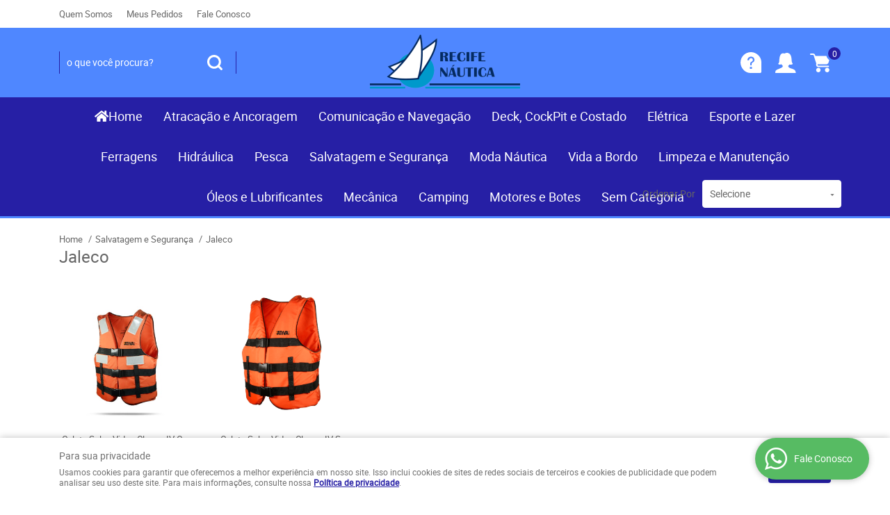

--- FILE ---
content_type: text/html; charset=utf-8
request_url: https://www.google.com/recaptcha/enterprise/anchor?ar=1&k=6LdRvoonAAAAAH2FMvhIgp7DX74qg1lZsQy4HbS1&co=aHR0cHM6Ly93d3cucmVjaWZlbmF1dGljYS5jb20uYnI6NDQz&hl=en&v=PoyoqOPhxBO7pBk68S4YbpHZ&size=invisible&anchor-ms=20000&execute-ms=30000&cb=dz72vzlof2g6
body_size: 48815
content:
<!DOCTYPE HTML><html dir="ltr" lang="en"><head><meta http-equiv="Content-Type" content="text/html; charset=UTF-8">
<meta http-equiv="X-UA-Compatible" content="IE=edge">
<title>reCAPTCHA</title>
<style type="text/css">
/* cyrillic-ext */
@font-face {
  font-family: 'Roboto';
  font-style: normal;
  font-weight: 400;
  font-stretch: 100%;
  src: url(//fonts.gstatic.com/s/roboto/v48/KFO7CnqEu92Fr1ME7kSn66aGLdTylUAMa3GUBHMdazTgWw.woff2) format('woff2');
  unicode-range: U+0460-052F, U+1C80-1C8A, U+20B4, U+2DE0-2DFF, U+A640-A69F, U+FE2E-FE2F;
}
/* cyrillic */
@font-face {
  font-family: 'Roboto';
  font-style: normal;
  font-weight: 400;
  font-stretch: 100%;
  src: url(//fonts.gstatic.com/s/roboto/v48/KFO7CnqEu92Fr1ME7kSn66aGLdTylUAMa3iUBHMdazTgWw.woff2) format('woff2');
  unicode-range: U+0301, U+0400-045F, U+0490-0491, U+04B0-04B1, U+2116;
}
/* greek-ext */
@font-face {
  font-family: 'Roboto';
  font-style: normal;
  font-weight: 400;
  font-stretch: 100%;
  src: url(//fonts.gstatic.com/s/roboto/v48/KFO7CnqEu92Fr1ME7kSn66aGLdTylUAMa3CUBHMdazTgWw.woff2) format('woff2');
  unicode-range: U+1F00-1FFF;
}
/* greek */
@font-face {
  font-family: 'Roboto';
  font-style: normal;
  font-weight: 400;
  font-stretch: 100%;
  src: url(//fonts.gstatic.com/s/roboto/v48/KFO7CnqEu92Fr1ME7kSn66aGLdTylUAMa3-UBHMdazTgWw.woff2) format('woff2');
  unicode-range: U+0370-0377, U+037A-037F, U+0384-038A, U+038C, U+038E-03A1, U+03A3-03FF;
}
/* math */
@font-face {
  font-family: 'Roboto';
  font-style: normal;
  font-weight: 400;
  font-stretch: 100%;
  src: url(//fonts.gstatic.com/s/roboto/v48/KFO7CnqEu92Fr1ME7kSn66aGLdTylUAMawCUBHMdazTgWw.woff2) format('woff2');
  unicode-range: U+0302-0303, U+0305, U+0307-0308, U+0310, U+0312, U+0315, U+031A, U+0326-0327, U+032C, U+032F-0330, U+0332-0333, U+0338, U+033A, U+0346, U+034D, U+0391-03A1, U+03A3-03A9, U+03B1-03C9, U+03D1, U+03D5-03D6, U+03F0-03F1, U+03F4-03F5, U+2016-2017, U+2034-2038, U+203C, U+2040, U+2043, U+2047, U+2050, U+2057, U+205F, U+2070-2071, U+2074-208E, U+2090-209C, U+20D0-20DC, U+20E1, U+20E5-20EF, U+2100-2112, U+2114-2115, U+2117-2121, U+2123-214F, U+2190, U+2192, U+2194-21AE, U+21B0-21E5, U+21F1-21F2, U+21F4-2211, U+2213-2214, U+2216-22FF, U+2308-230B, U+2310, U+2319, U+231C-2321, U+2336-237A, U+237C, U+2395, U+239B-23B7, U+23D0, U+23DC-23E1, U+2474-2475, U+25AF, U+25B3, U+25B7, U+25BD, U+25C1, U+25CA, U+25CC, U+25FB, U+266D-266F, U+27C0-27FF, U+2900-2AFF, U+2B0E-2B11, U+2B30-2B4C, U+2BFE, U+3030, U+FF5B, U+FF5D, U+1D400-1D7FF, U+1EE00-1EEFF;
}
/* symbols */
@font-face {
  font-family: 'Roboto';
  font-style: normal;
  font-weight: 400;
  font-stretch: 100%;
  src: url(//fonts.gstatic.com/s/roboto/v48/KFO7CnqEu92Fr1ME7kSn66aGLdTylUAMaxKUBHMdazTgWw.woff2) format('woff2');
  unicode-range: U+0001-000C, U+000E-001F, U+007F-009F, U+20DD-20E0, U+20E2-20E4, U+2150-218F, U+2190, U+2192, U+2194-2199, U+21AF, U+21E6-21F0, U+21F3, U+2218-2219, U+2299, U+22C4-22C6, U+2300-243F, U+2440-244A, U+2460-24FF, U+25A0-27BF, U+2800-28FF, U+2921-2922, U+2981, U+29BF, U+29EB, U+2B00-2BFF, U+4DC0-4DFF, U+FFF9-FFFB, U+10140-1018E, U+10190-1019C, U+101A0, U+101D0-101FD, U+102E0-102FB, U+10E60-10E7E, U+1D2C0-1D2D3, U+1D2E0-1D37F, U+1F000-1F0FF, U+1F100-1F1AD, U+1F1E6-1F1FF, U+1F30D-1F30F, U+1F315, U+1F31C, U+1F31E, U+1F320-1F32C, U+1F336, U+1F378, U+1F37D, U+1F382, U+1F393-1F39F, U+1F3A7-1F3A8, U+1F3AC-1F3AF, U+1F3C2, U+1F3C4-1F3C6, U+1F3CA-1F3CE, U+1F3D4-1F3E0, U+1F3ED, U+1F3F1-1F3F3, U+1F3F5-1F3F7, U+1F408, U+1F415, U+1F41F, U+1F426, U+1F43F, U+1F441-1F442, U+1F444, U+1F446-1F449, U+1F44C-1F44E, U+1F453, U+1F46A, U+1F47D, U+1F4A3, U+1F4B0, U+1F4B3, U+1F4B9, U+1F4BB, U+1F4BF, U+1F4C8-1F4CB, U+1F4D6, U+1F4DA, U+1F4DF, U+1F4E3-1F4E6, U+1F4EA-1F4ED, U+1F4F7, U+1F4F9-1F4FB, U+1F4FD-1F4FE, U+1F503, U+1F507-1F50B, U+1F50D, U+1F512-1F513, U+1F53E-1F54A, U+1F54F-1F5FA, U+1F610, U+1F650-1F67F, U+1F687, U+1F68D, U+1F691, U+1F694, U+1F698, U+1F6AD, U+1F6B2, U+1F6B9-1F6BA, U+1F6BC, U+1F6C6-1F6CF, U+1F6D3-1F6D7, U+1F6E0-1F6EA, U+1F6F0-1F6F3, U+1F6F7-1F6FC, U+1F700-1F7FF, U+1F800-1F80B, U+1F810-1F847, U+1F850-1F859, U+1F860-1F887, U+1F890-1F8AD, U+1F8B0-1F8BB, U+1F8C0-1F8C1, U+1F900-1F90B, U+1F93B, U+1F946, U+1F984, U+1F996, U+1F9E9, U+1FA00-1FA6F, U+1FA70-1FA7C, U+1FA80-1FA89, U+1FA8F-1FAC6, U+1FACE-1FADC, U+1FADF-1FAE9, U+1FAF0-1FAF8, U+1FB00-1FBFF;
}
/* vietnamese */
@font-face {
  font-family: 'Roboto';
  font-style: normal;
  font-weight: 400;
  font-stretch: 100%;
  src: url(//fonts.gstatic.com/s/roboto/v48/KFO7CnqEu92Fr1ME7kSn66aGLdTylUAMa3OUBHMdazTgWw.woff2) format('woff2');
  unicode-range: U+0102-0103, U+0110-0111, U+0128-0129, U+0168-0169, U+01A0-01A1, U+01AF-01B0, U+0300-0301, U+0303-0304, U+0308-0309, U+0323, U+0329, U+1EA0-1EF9, U+20AB;
}
/* latin-ext */
@font-face {
  font-family: 'Roboto';
  font-style: normal;
  font-weight: 400;
  font-stretch: 100%;
  src: url(//fonts.gstatic.com/s/roboto/v48/KFO7CnqEu92Fr1ME7kSn66aGLdTylUAMa3KUBHMdazTgWw.woff2) format('woff2');
  unicode-range: U+0100-02BA, U+02BD-02C5, U+02C7-02CC, U+02CE-02D7, U+02DD-02FF, U+0304, U+0308, U+0329, U+1D00-1DBF, U+1E00-1E9F, U+1EF2-1EFF, U+2020, U+20A0-20AB, U+20AD-20C0, U+2113, U+2C60-2C7F, U+A720-A7FF;
}
/* latin */
@font-face {
  font-family: 'Roboto';
  font-style: normal;
  font-weight: 400;
  font-stretch: 100%;
  src: url(//fonts.gstatic.com/s/roboto/v48/KFO7CnqEu92Fr1ME7kSn66aGLdTylUAMa3yUBHMdazQ.woff2) format('woff2');
  unicode-range: U+0000-00FF, U+0131, U+0152-0153, U+02BB-02BC, U+02C6, U+02DA, U+02DC, U+0304, U+0308, U+0329, U+2000-206F, U+20AC, U+2122, U+2191, U+2193, U+2212, U+2215, U+FEFF, U+FFFD;
}
/* cyrillic-ext */
@font-face {
  font-family: 'Roboto';
  font-style: normal;
  font-weight: 500;
  font-stretch: 100%;
  src: url(//fonts.gstatic.com/s/roboto/v48/KFO7CnqEu92Fr1ME7kSn66aGLdTylUAMa3GUBHMdazTgWw.woff2) format('woff2');
  unicode-range: U+0460-052F, U+1C80-1C8A, U+20B4, U+2DE0-2DFF, U+A640-A69F, U+FE2E-FE2F;
}
/* cyrillic */
@font-face {
  font-family: 'Roboto';
  font-style: normal;
  font-weight: 500;
  font-stretch: 100%;
  src: url(//fonts.gstatic.com/s/roboto/v48/KFO7CnqEu92Fr1ME7kSn66aGLdTylUAMa3iUBHMdazTgWw.woff2) format('woff2');
  unicode-range: U+0301, U+0400-045F, U+0490-0491, U+04B0-04B1, U+2116;
}
/* greek-ext */
@font-face {
  font-family: 'Roboto';
  font-style: normal;
  font-weight: 500;
  font-stretch: 100%;
  src: url(//fonts.gstatic.com/s/roboto/v48/KFO7CnqEu92Fr1ME7kSn66aGLdTylUAMa3CUBHMdazTgWw.woff2) format('woff2');
  unicode-range: U+1F00-1FFF;
}
/* greek */
@font-face {
  font-family: 'Roboto';
  font-style: normal;
  font-weight: 500;
  font-stretch: 100%;
  src: url(//fonts.gstatic.com/s/roboto/v48/KFO7CnqEu92Fr1ME7kSn66aGLdTylUAMa3-UBHMdazTgWw.woff2) format('woff2');
  unicode-range: U+0370-0377, U+037A-037F, U+0384-038A, U+038C, U+038E-03A1, U+03A3-03FF;
}
/* math */
@font-face {
  font-family: 'Roboto';
  font-style: normal;
  font-weight: 500;
  font-stretch: 100%;
  src: url(//fonts.gstatic.com/s/roboto/v48/KFO7CnqEu92Fr1ME7kSn66aGLdTylUAMawCUBHMdazTgWw.woff2) format('woff2');
  unicode-range: U+0302-0303, U+0305, U+0307-0308, U+0310, U+0312, U+0315, U+031A, U+0326-0327, U+032C, U+032F-0330, U+0332-0333, U+0338, U+033A, U+0346, U+034D, U+0391-03A1, U+03A3-03A9, U+03B1-03C9, U+03D1, U+03D5-03D6, U+03F0-03F1, U+03F4-03F5, U+2016-2017, U+2034-2038, U+203C, U+2040, U+2043, U+2047, U+2050, U+2057, U+205F, U+2070-2071, U+2074-208E, U+2090-209C, U+20D0-20DC, U+20E1, U+20E5-20EF, U+2100-2112, U+2114-2115, U+2117-2121, U+2123-214F, U+2190, U+2192, U+2194-21AE, U+21B0-21E5, U+21F1-21F2, U+21F4-2211, U+2213-2214, U+2216-22FF, U+2308-230B, U+2310, U+2319, U+231C-2321, U+2336-237A, U+237C, U+2395, U+239B-23B7, U+23D0, U+23DC-23E1, U+2474-2475, U+25AF, U+25B3, U+25B7, U+25BD, U+25C1, U+25CA, U+25CC, U+25FB, U+266D-266F, U+27C0-27FF, U+2900-2AFF, U+2B0E-2B11, U+2B30-2B4C, U+2BFE, U+3030, U+FF5B, U+FF5D, U+1D400-1D7FF, U+1EE00-1EEFF;
}
/* symbols */
@font-face {
  font-family: 'Roboto';
  font-style: normal;
  font-weight: 500;
  font-stretch: 100%;
  src: url(//fonts.gstatic.com/s/roboto/v48/KFO7CnqEu92Fr1ME7kSn66aGLdTylUAMaxKUBHMdazTgWw.woff2) format('woff2');
  unicode-range: U+0001-000C, U+000E-001F, U+007F-009F, U+20DD-20E0, U+20E2-20E4, U+2150-218F, U+2190, U+2192, U+2194-2199, U+21AF, U+21E6-21F0, U+21F3, U+2218-2219, U+2299, U+22C4-22C6, U+2300-243F, U+2440-244A, U+2460-24FF, U+25A0-27BF, U+2800-28FF, U+2921-2922, U+2981, U+29BF, U+29EB, U+2B00-2BFF, U+4DC0-4DFF, U+FFF9-FFFB, U+10140-1018E, U+10190-1019C, U+101A0, U+101D0-101FD, U+102E0-102FB, U+10E60-10E7E, U+1D2C0-1D2D3, U+1D2E0-1D37F, U+1F000-1F0FF, U+1F100-1F1AD, U+1F1E6-1F1FF, U+1F30D-1F30F, U+1F315, U+1F31C, U+1F31E, U+1F320-1F32C, U+1F336, U+1F378, U+1F37D, U+1F382, U+1F393-1F39F, U+1F3A7-1F3A8, U+1F3AC-1F3AF, U+1F3C2, U+1F3C4-1F3C6, U+1F3CA-1F3CE, U+1F3D4-1F3E0, U+1F3ED, U+1F3F1-1F3F3, U+1F3F5-1F3F7, U+1F408, U+1F415, U+1F41F, U+1F426, U+1F43F, U+1F441-1F442, U+1F444, U+1F446-1F449, U+1F44C-1F44E, U+1F453, U+1F46A, U+1F47D, U+1F4A3, U+1F4B0, U+1F4B3, U+1F4B9, U+1F4BB, U+1F4BF, U+1F4C8-1F4CB, U+1F4D6, U+1F4DA, U+1F4DF, U+1F4E3-1F4E6, U+1F4EA-1F4ED, U+1F4F7, U+1F4F9-1F4FB, U+1F4FD-1F4FE, U+1F503, U+1F507-1F50B, U+1F50D, U+1F512-1F513, U+1F53E-1F54A, U+1F54F-1F5FA, U+1F610, U+1F650-1F67F, U+1F687, U+1F68D, U+1F691, U+1F694, U+1F698, U+1F6AD, U+1F6B2, U+1F6B9-1F6BA, U+1F6BC, U+1F6C6-1F6CF, U+1F6D3-1F6D7, U+1F6E0-1F6EA, U+1F6F0-1F6F3, U+1F6F7-1F6FC, U+1F700-1F7FF, U+1F800-1F80B, U+1F810-1F847, U+1F850-1F859, U+1F860-1F887, U+1F890-1F8AD, U+1F8B0-1F8BB, U+1F8C0-1F8C1, U+1F900-1F90B, U+1F93B, U+1F946, U+1F984, U+1F996, U+1F9E9, U+1FA00-1FA6F, U+1FA70-1FA7C, U+1FA80-1FA89, U+1FA8F-1FAC6, U+1FACE-1FADC, U+1FADF-1FAE9, U+1FAF0-1FAF8, U+1FB00-1FBFF;
}
/* vietnamese */
@font-face {
  font-family: 'Roboto';
  font-style: normal;
  font-weight: 500;
  font-stretch: 100%;
  src: url(//fonts.gstatic.com/s/roboto/v48/KFO7CnqEu92Fr1ME7kSn66aGLdTylUAMa3OUBHMdazTgWw.woff2) format('woff2');
  unicode-range: U+0102-0103, U+0110-0111, U+0128-0129, U+0168-0169, U+01A0-01A1, U+01AF-01B0, U+0300-0301, U+0303-0304, U+0308-0309, U+0323, U+0329, U+1EA0-1EF9, U+20AB;
}
/* latin-ext */
@font-face {
  font-family: 'Roboto';
  font-style: normal;
  font-weight: 500;
  font-stretch: 100%;
  src: url(//fonts.gstatic.com/s/roboto/v48/KFO7CnqEu92Fr1ME7kSn66aGLdTylUAMa3KUBHMdazTgWw.woff2) format('woff2');
  unicode-range: U+0100-02BA, U+02BD-02C5, U+02C7-02CC, U+02CE-02D7, U+02DD-02FF, U+0304, U+0308, U+0329, U+1D00-1DBF, U+1E00-1E9F, U+1EF2-1EFF, U+2020, U+20A0-20AB, U+20AD-20C0, U+2113, U+2C60-2C7F, U+A720-A7FF;
}
/* latin */
@font-face {
  font-family: 'Roboto';
  font-style: normal;
  font-weight: 500;
  font-stretch: 100%;
  src: url(//fonts.gstatic.com/s/roboto/v48/KFO7CnqEu92Fr1ME7kSn66aGLdTylUAMa3yUBHMdazQ.woff2) format('woff2');
  unicode-range: U+0000-00FF, U+0131, U+0152-0153, U+02BB-02BC, U+02C6, U+02DA, U+02DC, U+0304, U+0308, U+0329, U+2000-206F, U+20AC, U+2122, U+2191, U+2193, U+2212, U+2215, U+FEFF, U+FFFD;
}
/* cyrillic-ext */
@font-face {
  font-family: 'Roboto';
  font-style: normal;
  font-weight: 900;
  font-stretch: 100%;
  src: url(//fonts.gstatic.com/s/roboto/v48/KFO7CnqEu92Fr1ME7kSn66aGLdTylUAMa3GUBHMdazTgWw.woff2) format('woff2');
  unicode-range: U+0460-052F, U+1C80-1C8A, U+20B4, U+2DE0-2DFF, U+A640-A69F, U+FE2E-FE2F;
}
/* cyrillic */
@font-face {
  font-family: 'Roboto';
  font-style: normal;
  font-weight: 900;
  font-stretch: 100%;
  src: url(//fonts.gstatic.com/s/roboto/v48/KFO7CnqEu92Fr1ME7kSn66aGLdTylUAMa3iUBHMdazTgWw.woff2) format('woff2');
  unicode-range: U+0301, U+0400-045F, U+0490-0491, U+04B0-04B1, U+2116;
}
/* greek-ext */
@font-face {
  font-family: 'Roboto';
  font-style: normal;
  font-weight: 900;
  font-stretch: 100%;
  src: url(//fonts.gstatic.com/s/roboto/v48/KFO7CnqEu92Fr1ME7kSn66aGLdTylUAMa3CUBHMdazTgWw.woff2) format('woff2');
  unicode-range: U+1F00-1FFF;
}
/* greek */
@font-face {
  font-family: 'Roboto';
  font-style: normal;
  font-weight: 900;
  font-stretch: 100%;
  src: url(//fonts.gstatic.com/s/roboto/v48/KFO7CnqEu92Fr1ME7kSn66aGLdTylUAMa3-UBHMdazTgWw.woff2) format('woff2');
  unicode-range: U+0370-0377, U+037A-037F, U+0384-038A, U+038C, U+038E-03A1, U+03A3-03FF;
}
/* math */
@font-face {
  font-family: 'Roboto';
  font-style: normal;
  font-weight: 900;
  font-stretch: 100%;
  src: url(//fonts.gstatic.com/s/roboto/v48/KFO7CnqEu92Fr1ME7kSn66aGLdTylUAMawCUBHMdazTgWw.woff2) format('woff2');
  unicode-range: U+0302-0303, U+0305, U+0307-0308, U+0310, U+0312, U+0315, U+031A, U+0326-0327, U+032C, U+032F-0330, U+0332-0333, U+0338, U+033A, U+0346, U+034D, U+0391-03A1, U+03A3-03A9, U+03B1-03C9, U+03D1, U+03D5-03D6, U+03F0-03F1, U+03F4-03F5, U+2016-2017, U+2034-2038, U+203C, U+2040, U+2043, U+2047, U+2050, U+2057, U+205F, U+2070-2071, U+2074-208E, U+2090-209C, U+20D0-20DC, U+20E1, U+20E5-20EF, U+2100-2112, U+2114-2115, U+2117-2121, U+2123-214F, U+2190, U+2192, U+2194-21AE, U+21B0-21E5, U+21F1-21F2, U+21F4-2211, U+2213-2214, U+2216-22FF, U+2308-230B, U+2310, U+2319, U+231C-2321, U+2336-237A, U+237C, U+2395, U+239B-23B7, U+23D0, U+23DC-23E1, U+2474-2475, U+25AF, U+25B3, U+25B7, U+25BD, U+25C1, U+25CA, U+25CC, U+25FB, U+266D-266F, U+27C0-27FF, U+2900-2AFF, U+2B0E-2B11, U+2B30-2B4C, U+2BFE, U+3030, U+FF5B, U+FF5D, U+1D400-1D7FF, U+1EE00-1EEFF;
}
/* symbols */
@font-face {
  font-family: 'Roboto';
  font-style: normal;
  font-weight: 900;
  font-stretch: 100%;
  src: url(//fonts.gstatic.com/s/roboto/v48/KFO7CnqEu92Fr1ME7kSn66aGLdTylUAMaxKUBHMdazTgWw.woff2) format('woff2');
  unicode-range: U+0001-000C, U+000E-001F, U+007F-009F, U+20DD-20E0, U+20E2-20E4, U+2150-218F, U+2190, U+2192, U+2194-2199, U+21AF, U+21E6-21F0, U+21F3, U+2218-2219, U+2299, U+22C4-22C6, U+2300-243F, U+2440-244A, U+2460-24FF, U+25A0-27BF, U+2800-28FF, U+2921-2922, U+2981, U+29BF, U+29EB, U+2B00-2BFF, U+4DC0-4DFF, U+FFF9-FFFB, U+10140-1018E, U+10190-1019C, U+101A0, U+101D0-101FD, U+102E0-102FB, U+10E60-10E7E, U+1D2C0-1D2D3, U+1D2E0-1D37F, U+1F000-1F0FF, U+1F100-1F1AD, U+1F1E6-1F1FF, U+1F30D-1F30F, U+1F315, U+1F31C, U+1F31E, U+1F320-1F32C, U+1F336, U+1F378, U+1F37D, U+1F382, U+1F393-1F39F, U+1F3A7-1F3A8, U+1F3AC-1F3AF, U+1F3C2, U+1F3C4-1F3C6, U+1F3CA-1F3CE, U+1F3D4-1F3E0, U+1F3ED, U+1F3F1-1F3F3, U+1F3F5-1F3F7, U+1F408, U+1F415, U+1F41F, U+1F426, U+1F43F, U+1F441-1F442, U+1F444, U+1F446-1F449, U+1F44C-1F44E, U+1F453, U+1F46A, U+1F47D, U+1F4A3, U+1F4B0, U+1F4B3, U+1F4B9, U+1F4BB, U+1F4BF, U+1F4C8-1F4CB, U+1F4D6, U+1F4DA, U+1F4DF, U+1F4E3-1F4E6, U+1F4EA-1F4ED, U+1F4F7, U+1F4F9-1F4FB, U+1F4FD-1F4FE, U+1F503, U+1F507-1F50B, U+1F50D, U+1F512-1F513, U+1F53E-1F54A, U+1F54F-1F5FA, U+1F610, U+1F650-1F67F, U+1F687, U+1F68D, U+1F691, U+1F694, U+1F698, U+1F6AD, U+1F6B2, U+1F6B9-1F6BA, U+1F6BC, U+1F6C6-1F6CF, U+1F6D3-1F6D7, U+1F6E0-1F6EA, U+1F6F0-1F6F3, U+1F6F7-1F6FC, U+1F700-1F7FF, U+1F800-1F80B, U+1F810-1F847, U+1F850-1F859, U+1F860-1F887, U+1F890-1F8AD, U+1F8B0-1F8BB, U+1F8C0-1F8C1, U+1F900-1F90B, U+1F93B, U+1F946, U+1F984, U+1F996, U+1F9E9, U+1FA00-1FA6F, U+1FA70-1FA7C, U+1FA80-1FA89, U+1FA8F-1FAC6, U+1FACE-1FADC, U+1FADF-1FAE9, U+1FAF0-1FAF8, U+1FB00-1FBFF;
}
/* vietnamese */
@font-face {
  font-family: 'Roboto';
  font-style: normal;
  font-weight: 900;
  font-stretch: 100%;
  src: url(//fonts.gstatic.com/s/roboto/v48/KFO7CnqEu92Fr1ME7kSn66aGLdTylUAMa3OUBHMdazTgWw.woff2) format('woff2');
  unicode-range: U+0102-0103, U+0110-0111, U+0128-0129, U+0168-0169, U+01A0-01A1, U+01AF-01B0, U+0300-0301, U+0303-0304, U+0308-0309, U+0323, U+0329, U+1EA0-1EF9, U+20AB;
}
/* latin-ext */
@font-face {
  font-family: 'Roboto';
  font-style: normal;
  font-weight: 900;
  font-stretch: 100%;
  src: url(//fonts.gstatic.com/s/roboto/v48/KFO7CnqEu92Fr1ME7kSn66aGLdTylUAMa3KUBHMdazTgWw.woff2) format('woff2');
  unicode-range: U+0100-02BA, U+02BD-02C5, U+02C7-02CC, U+02CE-02D7, U+02DD-02FF, U+0304, U+0308, U+0329, U+1D00-1DBF, U+1E00-1E9F, U+1EF2-1EFF, U+2020, U+20A0-20AB, U+20AD-20C0, U+2113, U+2C60-2C7F, U+A720-A7FF;
}
/* latin */
@font-face {
  font-family: 'Roboto';
  font-style: normal;
  font-weight: 900;
  font-stretch: 100%;
  src: url(//fonts.gstatic.com/s/roboto/v48/KFO7CnqEu92Fr1ME7kSn66aGLdTylUAMa3yUBHMdazQ.woff2) format('woff2');
  unicode-range: U+0000-00FF, U+0131, U+0152-0153, U+02BB-02BC, U+02C6, U+02DA, U+02DC, U+0304, U+0308, U+0329, U+2000-206F, U+20AC, U+2122, U+2191, U+2193, U+2212, U+2215, U+FEFF, U+FFFD;
}

</style>
<link rel="stylesheet" type="text/css" href="https://www.gstatic.com/recaptcha/releases/PoyoqOPhxBO7pBk68S4YbpHZ/styles__ltr.css">
<script nonce="6G0WdBuHRqW0jae4udsrGg" type="text/javascript">window['__recaptcha_api'] = 'https://www.google.com/recaptcha/enterprise/';</script>
<script type="text/javascript" src="https://www.gstatic.com/recaptcha/releases/PoyoqOPhxBO7pBk68S4YbpHZ/recaptcha__en.js" nonce="6G0WdBuHRqW0jae4udsrGg">
      
    </script></head>
<body><div id="rc-anchor-alert" class="rc-anchor-alert"></div>
<input type="hidden" id="recaptcha-token" value="[base64]">
<script type="text/javascript" nonce="6G0WdBuHRqW0jae4udsrGg">
      recaptcha.anchor.Main.init("[\x22ainput\x22,[\x22bgdata\x22,\x22\x22,\[base64]/[base64]/[base64]/[base64]/[base64]/UltsKytdPUU6KEU8MjA0OD9SW2wrK109RT4+NnwxOTI6KChFJjY0NTEyKT09NTUyOTYmJk0rMTxjLmxlbmd0aCYmKGMuY2hhckNvZGVBdChNKzEpJjY0NTEyKT09NTYzMjA/[base64]/[base64]/[base64]/[base64]/[base64]/[base64]/[base64]\x22,\[base64]\\u003d\\u003d\x22,\x22woHChVjDt8Kqf0/CusO1RR/DhsObVAs4wpZVwrsuwrrCuEvDucO2w6ssdsOrF8ONPsKceMOtTMORdsKlB8KPwoEAwoIwwpoAwo5/[base64]/DvXbCksKowpvDuAVUBU/DvMOodVkdCsK7TxoewqHDnyHCn8K4FGvCr8OvAcOJw5zCp8Obw5fDncKGwp/ClEROwp8/L8KPw7YFwrlwwqjCognDqsOebi7CoMOfa37DscOKbXJFNMOIR8KPwqXCvMOlw7/Di14cIGrDscKswrZ0wovDlknCqcKuw6PDtMOJwrM4w5vDmsKKSSzDvRhQNxXDuiJow4RBNmPDhyvCrcK4ZSHDtMK/wooHIStjG8OYFcKHw43DmcKqwq3CpkU+WFLCgMOaH8KfwoZWT2LCjcKQwp/DoxE5SgjDrMOkcsKdwp7CmwVewrtxwpDCoMOhVMOYw5/CiWfClyEPw4nDhgxDwqfDm8KvwrXCqcKeWsOVwpHChFTCo2zCgXF0w4/DqmrCvcKfJmYMYMOuw4DDlihZJRHDpMOwDMKUwpnDszTDsMOJD8OED19bVcOXcMOUfCcJasOMIsKuwp/CmMKMwqnDiRRIw51Jw7/DgsOfNsKPW8KnE8OeF8OVU8Krw73DmGPCkmPDjVp+KcKqw7jCg8O2wqvDpcKgcsOlwp3Dp0M3AirClivDlQNHPMKMw4bDuSXDg2Y8NcO7wrtvwo5oQinCiX8pQ8KhwrnCm8Ouw6Rua8KRJ8KMw6x0wroLwrHDgsK7wrkdTHHChcK4wps0wp0CO8OQasKhw5/Dnh87Y8OxPcKyw7zDvMO1VC9Kw7fDnQzDmivCjQNXIFMsGCLDn8O6ITATwoXCkWnCm2jCisKSwprDmcKNcy/CnDvCiiNhdV/[base64]/CmhR4woozYSc2w6MXwrNHw7zCnjjDjX9Zw7Erb0rCs8K2w6nCkcOMBlVtOMKoTEEYwqxAUsK8WsOeVcKgwpdVw6PDkcK/w5dkw4AqcsK+w77CjE3DsDpNw5PCvsOLKMKcwrZoKn3CqjrCrcOMJcORe8KPBzfCi3wnPcKIw4vCgcOAw49iw7PCvsKdCsOwN0B8WsKZSBxdckjCqcKBw7YBwpLDjSnDqsKsd8Kww69AFMKtwpHCiMKTVR/DoHXCm8KKRcO2w6PChyvChggrLsOAFcKlwobDsgTDpcKpwr/CjMKgwqkqABPCtsOIBl89OMKcwpQlw44jwpnCj2BwwowMwqvCjSEbd30+L3DCmsOcecKIJTQVw6BzWcO9wr4SeMKGwoAbw4XDoUAqb8KqD3xdGMOZUkHDlnjCv8OEeRTDqyY4wq1yUS1bw6/DpAvClHxRH2gkw5HDkSlkwp16wqlVwq9kKcKaw5rDvF/DrcORw5/CssO6w6dMPMO/woksw7QMwrheTcOGJMKvwr/DmcKAwqjDnH7Cu8Knw63DhcK8wrxvaF5KwrPCmUfClsKabEElfsOvV1RRw4rDvMKrw4DDjjsHwockw4czw4TDpsO+W1U3w4/ClsKtf8OwwpBIYh/DvsONBBlAw6cjH8Osw6LDpzjDkUPCg8KeQhDDvsKhwrTDocOkdTHCmsOew5FbfkLChMOjwo1YwqHDkwtffyTDhijCvMKIbRjChcOZCE8rYcOudsK0eMKcwpcNwq/DhGlJN8KDHsOyAcKlDMOcRh/CrnXDvXjDj8K4fcKJNcKuwqdEVsKIKMOxwpQLw5gaKFUKU8OGdzPCq8KTwrvDo8OMw7/Cg8OtJcKgRMOKfMOhKMOPwqh0wrrCiCTClkxqJVfCkMKOWW3DjQAicEjDomEhwos6N8KNe2bCmABlwpc4wqrClz/[base64]/[base64]/[base64]/CqD5EeMOfw4Z4L8KDJQjDvWs0ECwQAn3ClMOew73Dm8KmwpPDuMOnfMKAQmYww5bCvlNrwr8xbcK/SDfCrcKVwpTCmcOyw6PDscOCDsKEBcO7w6zClS/CvsK6w41KamZFwqzDo8OyVsO5O8KeHsKWwroZKkAWZQ9aR0DDnFLDnQ7CucKWwqjCpGrDnMOee8KrZsK3HDMfwqg0OVYjwqQWwqzCgcOWwoJ3VX7DhsOgwpnCtG/Dr8OMwqxoO8O4wqdSWsOKIyzDugNUwqUmU2zDun3CsgDCrsObCcKpM1/Do8Onwr3DsEkCw4bClMO9wofCn8O+f8KPH1YXP8Khw79qKQvCu0fCs3zDqsOrJ34nwptuehkjc8KCwpbDtMOQS0zCuQAGagkeMk3DsXIuaGXDtVbDrzZ6HEXCrMOhwqLDtcOawpbCiG9Kw6TCjsKywqIaEMOfcsKAwpQ7w4l9w4jDqMKUwrVWGgF/X8KNTx0Sw6Z/wpNnegVVawjDqFPCpcKMwqQ9OzUIwrbCqcOFwphyw7vCmcOiw5MaSsKVcXrDkFQ4U2nDjknDv8Ovw74+wrtceAxrwpnCiwFlRFx+YsOIw5/DkBHDlcKSW8OqIyNbdFDChmrCrsONwq7CrT3DlsKBT8OxwqQzwqHDrsKLw4JSLcKkPsO+w5LDry1oDEPDpwHCoH/[base64]/DncOvwqLCv8OywobCkhHDkMONNnZFVSUaw4LCoDnCisKQWMO7CMOLw5vClMOlOsO/w4DDn3jCn8OeScOIJw/DsnEvwrhtwrEvUsOMworDpxMDwq1uEXRCwpnClGDDv8KKW8Kpw4jDoz42fhjDgXxpXEbDhHs4w74+T8ObwqpBQMK1wrg3wpESNcK7H8Krw5XDpMKjwqULLFfDiFnDkU0TVUEdw6pNwq/Ck8KXwqc4VcKKwpDDr0fCjGrDuwTCocOqwrFew7DDrMO5Q8O5cMK/wogtwoAXFhnCs8Ocwr/CrMOWDV7DocO7woTDugFIw6kXw4R/[base64]/DhMOYSz5kwrfDqsK5VcObw7TDsFgiJRvCs8OPL8Kxw4zDoQXCjcO7wrvDisO/f0NhRMK3wr0Kwp7CtMKCwqXCrzbDo8KnwpYRbcKawoNGGMK/[base64]/[base64]/w6lrdm4IT8OywrBtw5c7w5/CiTllwq/Cr38Cw73CqTpsFlAXdQcoOxFgw4QbC8KfQMKlCz/[base64]/Z19hwqDCvcKvwoEFKlfDnFHCtxQQUBtiw67DgcO7wo7Cs8KvCsK+w6LDknYUHcKOwptmworCo8KOBhLDusKpw4bChDcmw7LChU8vwqA4J8Ksw7UjBMOxf8KVLMOZA8OLw5rDuwLCsMOnDFcRJ1jDq8OCU8K/E3skYw0Cw5UPwphEXMO4w6oeRxRFP8O+XcO4w5/[base64]/[base64]/[base64]/DsMKkIhtYwrR8C8KKw6UIw7DDtSXDvWzDt3LDnA8gw59YAhjCqXLDocKNw4JWVQ/[base64]/wqVtfE8rT8OvNj96wq/[base64]/w4LDlFXChHUqV0nCgsOPwqXDocKONGnDi8ODwp3CrFhwb2nClsODRMKwB1fDjcKJXsOTbU7Cl8KZA8KReg/DrsKJCsOww7oDw5hewoLCicOtNMK6w5N6w7FVbRDCv8Ocb8KfwozClsOawp4nwpbDksODRWY/wqXDq8OCwrBow5HDi8KNw4Quwo3Cs0rDu3dxLQJcw5ZHwoDCmHXCoznCnmRvRk4oP8KeH8O7wqPCuhrDgTbCq8OmUVwSdcKsegEsw5ULdzBZw6wZwpfCvMKXw43Dm8OGdQQTw5PCqMONw6p8L8KNZRfCmsKmw51Ewo5+V2TDr8O0fmFRFA/[base64]/DocKGwqZtGm4lwo3CicOcwpHCnxQHXW8/DU3ChMOrwrfCrsKnwrVsw5ATwpjChMOZw7N6Q2HClDjCpVRUDAjDp8O7LcKHDk95w6fDrUg4ZCTCk8KWwqQzeMOZZRB/F0powr17wqjCi8Oww7HDjDgyw5TCgsOgw6/CmBQraAFEwp3Di0pFwo4YFcKff8OgXwtVw7zDmMOMchtwQSjCnMOHYSjCncOdMxFvYCUGw4tDNnnCscKwfcKqwqlhw6LDs8K/Y0HCtntrbzJRJcK8w5/Dkl3Ck8KRw4E9XmtFwqlSLcKKRMOawo1GYF4JY8KbwqwcL3BgEQzDoFnDm8KHPsOmw7Qtw5JHY8O5w6YPCcOAw5tcQTfCisOiQMKTwp7DlsOOwrbDkT7DrMOwwoxKRcOaC8KPQBjDnD/DhcOCakbDr8OUZMKfB2TDpMOuCiE8w5LDlsOABMOfJ0LCoTnDoMK0wprDkHoQcy0uwrYYwqwew5PCp2vDgsKRwqvCgB0MHS0awpEdKiw4fhDCr8OUNMK/FEpjQj/DjcKaCELDvsKTR1/DpcOEF8OawrwhwqIqVRPCr8K2wrHDo8O+w6PCpsK9w5/DhcOiw5zCgsOudcOgVSLDtmDCr8OIHsOCwrEmVzISSRPDp0sSfX/[base64]/wpEIwpLCqhjCicOGXMO0wq/DusKEwpgwEMOge8OMwr3DhhLCqsOmwoPCmRPDmRAXV8Oea8KqVcK+w5Awwo/[base64]/w7IwScO5wrPDiWHDg8KZw4NTw6rCj8KRJTrCp8O0wrLDoUEYT23CisO7wpRBKltMZMO+w4TCs8OdNnpuwrnCocONwrvCrcKBwr5sHsO5fcKtw4YOw5TCu3pLY3xNFMOmSnnCjMOVdmZ5w6zCjsOYw59TJ0LDsibCncOIK8Ombh/CjidZw64COlPDrsOkdcK9HBt9SMOZMFFOwooQw7vCgMOHbyHCp1Jpw6bDosOrwp8NwrLDlsO6wq3DtGLDrzIUwqHCg8Okwr4/KThlw7FCw60Rw53DoV11d13Clx/CkxxjJkYTdcOzSUlXwoMuVyh/Tw/CiFphwrXCkMKaw6YIJxXDj2crwqE8w7zDriV0ccKOaBFdw6l/d8Obw5USw4HCqHYjwqTDr8OvED3DiSrDkmNUwo4REsKmw74fwoXClcKuw4jCuhRUYMOafcOMLm/CsifDusKXwoBhWcOVw4UaZ8O9w6VvwoheesKQCyHDu1fCqMK+EB4UwpIaBTbChlhsw5/Co8OIYcONWcOqGsOZw5XDiMOzw4Jdw59VHATDlm8lV2FMwqB7VcKDw5gOwqnDiEJGBcO4YhUaTcKCwofCtwgXwpUPcgrDtDbCv1HCnWTDhsOMbcOgwoR9IGRow5xJw615woNuV1fCpMOGYSHDjSJsGcKRwqPCmSJZV1/DgyLCn8Kuwq0+wqwkHzdxX8KjwoBHw5Eow59WVSoEQsOFwphKw6PDtMKLKMKQX0J/RcOVGQsnVADDjcKXF8OnBMOxccOcw6HCs8O8w6gWw7INw5jCkWZrL0NiwrTDucKNwpdMw5YDXHQow7rDqWnDscOwfmbCp8Oqw5bClgXCmV3Dn8KfBsOCH8O5Z8KLwpl7wooQNk3Ci8ORVsOwEQx6f8KdBMKBw7zCpsKpw797YX7CqMKZwrZJZ8OOw6DDu3/CgFZdwo0yw5w5woLDk1AFw5DDsHDCjsKGRQ4UdkxSw7jDu2EYw6xpACY7ci1/woVPw5/DshrDuR3Dl3ZIw5YvwpIbw6BNX8KKBmvDq1zDvsKcwpFPFGdQwoPDsTA3ecOnbMKoCMKtIWYOD8KzOxNfwrkPwotgU8OcwpfCoMKBS8ORw4TDpVxYH33CvC/DlcKPYkHDosOxRCVZPsOKwqcsO0jDtHDClRrDpcKqInzCqMOQwokDIgIZEnrDgAfCi8OdBSxFw5RaJQ/[base64]/KETCkcKBwqvDuAjDnsOOwovDgcKoWsKHw6bDqjkxFcOKw5FeJWYQwqbDijrDuQsxCkPCkzLCvVdHFcOEAyw/[base64]/CucKjw5c/w7XCoE/Ciw9uLHdZPRnCrsO2wqxfw73ChVDDosOzw51Hw6vDh8OOM8OCC8KkHBTCtHUpw5fDvMKgwr/DmcOqQcO8BAVAwq9fPBnDj8Oxw68/w5vDqEjCoTTCtcOSJcK+w7Vfw4FNV07CqGLDtAlTLiXCsn3Dm8KHIDLDj3Zjw4nDmcOjw7zCjy9Bw41PSmHCgzAdw77DgcOUDsOQbzgvJRrCvmHCl8OrwqDDk8OHwpbDtMO3wq9fw6/CsMOYYBkgwrBAwr3CpVDDkcOsw5RSWMOpw4sqEMOswrtVw68RK2nDosKCC8OLV8OZwr/Cq8OUwqdDc387w6TCum5YaljCicOxfz9jwprDjcKcwoQZV8OFMGRhM8KeAMOwwonCpMKzDMKkw5HDssKUQcKROcKoYyJDw7Y2YDxbbcODIHxfeAbDscKbw6UTe0hyPsKKw6jCiy8FJx5fHsK/w6zCn8O4wrLDmsKrEcOdw4/DmsKec3jCn8O8w4HCmsK3woVSVsOuwqHCqnPDigbCnMOYw5vDn1DDqHUXHEgNw6Q/L8OxB8K/w6xRw7oXw6jDk8OWw4wiw7bDnmQKw6wZaMKuOSnDrgRfw6tcwqgoUgHDpldkwog6RsO2wqc/DsOnwo0Hw5BvTMK/AnYwO8OCHMKqSxs1w5B7XWfDu8OqF8K9w4vCoQDDmk3CpcOcw7zDqndCTcOKw6LChMOMMMOKwoxZwonDt8KPQsOIY8OJwqjDu8OjOUAxwow6GMKoGsOxw6/DrMK9DRt4SsKVX8Kow6cQw6jDh8O/[base64]/DqmHDjmgKw7/CtUrDqcOMPsKPUTtpEVzCnMK2wo46w59Zw5d0w7LDucKMc8K1QMKtwqhlVj9fVcOaeXE2w7IoEFVbwpQXwrFhZyw2MC4BwpbDgyDDjVbDpMOQwowhw6HCuxzDgcKnbXPDuWZ/w63Coh1HSTLDmSJiw7vDnnc+wo/DqsOTw4/[base64]/wqhXw4nCp8O2wpEpw6UHw6wKw6/Cu8KNwpbDjRfCh8OSCQbDjUXCliHDvQvCsMOCK8OlH8KQw6vCt8KQRArCr8Olw7UCZWfCh8OXbMKINcOzfcOrSGzCshTDqS3DqDcOBmQDOFY9w7AIw7/CpxLDj8KDC3AOGS7DhcK5w5QuwoRoaTjDu8KvwqfCgcKFw5bCpzrDvMKPw6IAwr3DgMKKw5t1SwrDlMKLYMK+BcK8Q8KVP8K6U8KtNgt3TzHComPDgcOEYmXCrcKnw5nClsOBwqHCpQHClgQZw4HCvm0vUgHDtHkcw4/CgmzDiTQefkzDqhd/M8KWw44VAgXCgMOQLMOMwpzCrMKAwpPDtMOdwqw1wpdVw5PClRg3XWcsJ8OBw5MWwohZwo98w7PCt8OYH8OZPMOgbwF1D3lEw6sEKsKpLsONa8Ofw4cFw7Uuw4vCnjl5d8OOw5HDqMOmwqQFwpnCtHbDsMObAsKfIlk6XFbCqsOIwp/Ds8OZwrXCtHzChHUpwrcwYcKSwozCvCrChMKZSMKHeDLCkMOsfHYlwqXDmMKVHBDCvxFjwqbDq3J6NmZ7GVlhwrpgXztGw6rCuwFObVPDuFfCq8KhwqNtw63DrcOVMsOwwqA/[base64]/Ciks+ZW7CrsKkwrzDncKww7zCjR0yH102w4oww6TDp0J/UWbCoWHDu8ODw4TDjWzDgMOrC0XDiMKiXzbDpMO3w5MeZ8OQw7DCv3vDvsO6F8KdesOLwoLClUjCkcKHbcOdw63DnVNQw5RNLMOawpfDl3QKwrQDwovCn2zDlSQxw6DChl/DnAMUIcKgIgvDvXRkPcKiEWogAcKDE8KYRiLCpz7DpMODb3lew4d6wr4SF8Kkw7LCl8KCRnTCs8Ouw60Pw5M3w50lRzjDtsOiwrA8w6TDsX7CumDCtMOPZcKOdw9aDzx/w6LDnzgRw4fCr8K5wojDqGdSD3/DoMOyHcKDw6VZZUFaRcKcEcKQMBk5THDDi8O4d0UgwoxGwqgFGsKPw6HDjcOhCMO9w6kPRsKbwq3CrXvDqzxKE2l7c8Oaw44Tw6JXZm4sw6bDuW/CnMOjMMOnUSTCnMKaw5MFwo07esOWM1DCml/ClMOswqdcWsKLUFUzw4XCicOaw5USw7DDhMKqfcO1Ew8Vwoo1AWBTwoh7wrXCkBrDsg3CtsK0wpzDkcOLWwnDhMK7cm9Vw6nCqjQvwrk9TANbw5fDgsOvw4rDisKnUMK1wpzCvsKgecOLUcOgH8OqwqgIFsO+LsKzNMO1AU/Cnm7Ck0bCtMOUMT/ChsK9d3/DssO/GMKrdsKCB8OUwrTCn2rDgMOPw5QPMMO4Z8OHBkQRcMOtw5/CssKOw70YwpvDsRjClsOfHjLDnsKjYQNswpLDnsK3wqUZwqrCrTDCmcOyw5BGwoPDr8KHMcKXw5kCeFlXFHLDm8KyKsKPwrTCnlbDqMKiwprCkMO9wp3DsC0pAD/CjQbCpWgjChNywoEtU8KuMlZQw67CpRfDpHDCnsK6BsOtwoU+WMOGwobCv2bCuiUAw7jDusKbU1swwr/[base64]/[base64]/Cqk3CrkNIwoLDo8Ozwp/DrlLDs8OVwrTCi8OmI8KUEsK0acKPwrfDl8KJGMKTw4fCtMORwo8EGhjDsSbDj0BrwoJyDMOLwqthKsOmw7BzbsKDK8OQwrEawrlDWgnCscKVRzLCqTDClDbCsMKcDMOywrESwqrDpxNNPA53w6JFwq45S8Krek/DphdjZ0PDmsKzw5VoAcO9Y8KlwrBcRcOUw4g1DWAmwrTDr8KuAl3DoMOgwo3DrsKMcRoIw6BPHURXJgfDvidmWUdpwo3DgkgkcW5LUsO+wqDDsMKiw7jDpX1lDAvCpsKpDsK7MMOGw5PCpxkWw4IcdXjDgF8hwovCqyEYw7jDvivCtcO/fMKfw5hXw7J2woNYwqpVwoZhw57CsjM5JsOTbsOIKBDCnWfCpj4iSBgIwp4Xw6M8w6JWw7xCw6bCqMOGUcKXw7HCiQIPw640wqPDgwEQwr8ew6/DrcO2HzTCuhVWfcOzwopgw5s0w4nCr3/DmcKmw6MzOntgwqABw65Uwq59JFQxwqvDqMKuN8Okw67CrFszwoIkDw5wwpXCosKYw4oRw7fDtSlUw6/[base64]/DscOiFsKELF7CusKNcBhFYsKmeE7CkMKXOcKzw7zDmxIPwq7Dk10lJMK6JcOJYAQPwrrDiG1uw6s6S0o6MiVQFsKDMRk+w7UDwqvCsAwuNBXCsj3Cv8KGeF8tw51wwq53CsOPckhaw5HCjMK5w5Exw5DDkl7Do8OtKy06W2guw5Q9fsKqw6XDiFsEw4/CpxYOZ2DDh8Odw67Dv8O6w504w7LCnwt6w5/[base64]/DhzzCmMK/w5zDmTEwHRpRUxBoVcK1GUhDbTpAdxXCpi/[base64]/Cu3YIwrnCiMOww7XDpMOAPsKUw5jDp1BtIsOvwpRywqkCwqx6AGg5H2wYNMK/[base64]/[base64]/DrMKTwoXCr8KJwqRBwoYSNsOoTcOUIS07wrRCwqZrASDDr8KhCmZ6w5bDtWzCt2zCoX7CqgzDscOow592wqRiw6BJShrCpHjDqxzDlsOpSA83dcOqX0UgYmnDuyAaFjTClFwRAMO8wqUoHzY1CCjDsMKxAFBgwobDhQ/[base64]/woMDXWJmw5PDm8OZN8KNwrfCjsKDeMKFQ1/DrsOTwo0IwrTDpcKqwqzDlcOkQ8OBLi8mw7o5S8KUJMO1ZwZCwr8VNEfDl2oWE39+w4PCo8KXwpFTwpHDvcOfdBTDuyLCj8KENcOXw4DCoGzCssK4CsOvI8KLG0xkwroRdMK7JsOqG8Khw5zDpynDhsK/[base64]/[base64]/LcK8d8Ouw4rDiMKDecKpwoDColrChl/CpAzDn0Nww7l3e8KKwqJ9ZAozw7/DpQVRZyLDqRbCgMOXcU1Vw5vChh/DuVNqw5dxwqXCjcKCwoNVf8K3DsK0csO/[base64]/CgcKpwo8uw65fMjrDpSTDuXTDmMKuwqTDnWpKw6ZpZGZowqbCvGzDqw9vWCrDuRkLw57DggLCrcKjwqHDqGjCtcO8w4k+w6kJwrZewoPDssOIw4/CngVCOjhYYjQTwpzDj8Obwq/DkMKmw7vDnX3ClRk7Qj59ZMOWDCTCmQIbwrDCr8OcOMKZwpwEHMKKw7bCusKywpA5w7PCvMOswqvDlcKwVcKHTh3CrcK0w5zCmRPDryzDtMKfwrDDmBJVwroQw6tBwrLDpcK4eDxoay3DjcKsFwDCncK4w5jDqW4Qw5/[base64]/[base64]/ewx/w7Mtw6XDil9Sw5lvRnFsIcKLNSzCmcO7w7/DuWLChQQ5W3skDsKhSMO0wpXDpCR+RAzCssKhMcOyWwRJIRhpwqrCmRcWSl5bw6XDk8OgwoBNw7jDvnoYQgkVwq3DvCgYwpzDtcOBw48Kw40iKjrCisOZbMOuw49/PMOow6VwdyPDgsOwecOFZcOJeTHCv2jCnEDDjUbCucKCKsKDNMOTLF7DoCTDolTCksOzwo3Dt8OAwqMGZMK+w6gDClvDqETCm2PDk0nDpRAUbFXDksOEw67DosKXwpnCkmJteF/CjVogdMK/w7/CtMKcwoLCuA/DrBYPCVkFMVVLfk7DnGDCocKHwrvChMKFVcOkwpjCusOIJVXDnnHDkSrDv8OPOMOnwrPDo8Kww4TDoMKxHxlXwqNwwrXDoVk9wpPCvMOUw5Eaw4pTwrrCrMKdJALDuU/CosKFwq8NwrIQd8KvwobCoU/Cq8KHw47Dj8O/[base64]/CtMOzwrxUc8OiwooVw4kTwrvCgMO5FA9ND1/CjcOnwoXClE7DhMOcS8KbJMOvczvCpMKbT8OYBMKFaRjDoUkje3DCocOFE8KJwrPDn8O8DMKQw48Ew4pDw6fDvh5UPCPDu23DqWNpEcKnRMKnYMO4CcKcFsO7wo0Kw47DsALCsMOIHcOTwoLCgC7Cl8Oaw6NTdGpewpo6w5/[base64]/[base64]/Cpm/DugbDsWLCrnxWwqMGwqk+w5x5woTDmw0+w6N8w7LDssOlAsKSw6sNUMO+w4zDmDrCoGxsFFlxBsKbVknDmsO6w65VXnLCkMKgFsKtEg9uw5ZEY0w/CDQOw7cmd1Rjw502w5AHHsOjw5ZBR8O6wonDjk0mQ8KQwpjClsO6F8OvOcO7b1jCo8KjwrNzw7JawqRnZ8OBw7lbw6TCocK0FcKhD2TCvcKNwpLDncK5VMOEBsKEw6gUwpgoT0Y3w4/DlMOQwobClxHDvMOjw6BSw4XDvlbCrjNdB8OBwoXDuD5tLUHDmHoaH8KpBsKOGsOKF3/CpzFqwpLDvsOZT2TDvHIddMK1BsKxwoo1dFDDuCZLwqnCvRRbwqLDgAgAQMK/VsOREX7CtcOGwovDqSTDvC0qBMOrwofDucOrSRzDl8KWGcOzw4UMX17Ds1srw4jDr38sw6pKwqt+wo/CkMKjw6PCnTUkwqjDnyAJB8K/IRQmU8OXGxt1wpBDw6QwImjDs1XDk8KzwoNJw7PCj8OYw5JhwrJowq1Dw6bDqsKNYMK/AUd+TADCq8ONw6wYwo/DssKbwq9pY0JAc2Nnw6NrSsKFw6gMMcOAc3ZBw5vChsOMwobDs1dkwqYUwpfCmBDDqR9UJMK7w43Dm8KCwrFBag3DrQjDv8KYwplOwpk7w69NwqA/wptzfw/CvzsBWyVMEsKrRz/DsMOuOEfCjzcMNF40w4cKwqjCkCwbwpwiBBvCkyd0w7fDoRhzw7XDu2TDrQwACsOHw6HDkHscw77Dnmpaw7FjFsKaV8KCTcKHIsKmFcKIOUdCw7Nbw4rDpisBEBAwwrrClsK3FhN/wp7Dv1QIwrgswp/CsiLCvC/CiDnDh8KtYMKnw75qwq5Cw7M+D8O3wqXCngw7McKCUkTCkG/DssO9LC/[base64]/DlcOIeE5Rwq7CisKmw58Dw6vDoXUbEhFzw6LDjMOHGMOjIMOWw5lmUH/ChRLCnnJSwrF2bsK5w5DDssOBFsK5XHzDksORQcKVHcKcG1bCt8Oaw47CnCvDpyZmwo4qRMK1wpMew6rClcO2HAbCp8OOwpgMKz4Lw7V+SCxLw59HQ8OZw5fDucORfWgfTAbDiMKqw53DjV/DrcOOScKcdmDDrcKmJHLCrRRiFzBya8KBwrTDt8KNwpfDvwkwBMKFHGjCvUEJwqNtwrDCjsKyOxNoZcKsPcKpVVPCum7CuMO4eHNuSwJoworCjR/[base64]/CjVHDvRVhwpVHwozDnsOqKcKlWldcKcK6FsOzwqhfwp5iGD7DtylnJ8OFdWfCix7DmcOnw7ITRMKsU8OhwrpQwp5Ow7XDphF/w6spwqNdVcO8D3V2w5HCtsKfNz7Ds8ORw6wywo5gwoo+S33DnC/DuFHCkVg7aVUmbMK5LMOPw6IAHkbDisO1w4jDs8K/LlXCkyzCs8K1T8OhEgnDmsKSw60zw48CwofDoi4XwofCmz/CrcKMwpMxRzNRwqk1wqzDqcOeXyvDlDDCr8KMbsOBSDFVwqfCoTnCqgQ6csOSw4tBQsOBWlxQwoMQW8O3f8K7JMOWC1U8wqMrwq/CqcO3wrnDh8ODwpZtwq3DlMK4aMO7dsOPFlvCvUbDj3/Ct20iwo3Ck8OPw7MZwpDCi8OdM8OowoZ2w4bCtsKIw67Dh8KswrbDj3jCsAbDpldFGsKcI8O8VhpIwq18wr1mw6XDhcKLB0TDnkZiGcKDXlzDuhoTWcO1woPCu8OPwqbCvsOlA13Dg8K3w6I8w67DtAXCtAg2wqHCiEg5wqfCp8O4WcKdwo/[base64]/wqYewpNWJ07CuMKjGMOmw5Aof8OLVEzCqsOnwpHCjhQ8wrx2R8KcwrZsRsKLQ1Jxw7Egwp7CrMOZwrxgwoQ2w64MYG/CgcKawo7ChMOGwoA6A8K6w7nDkVE4wpbDuMOgwpXDmVgPBMKPwpQENz9LEsOfw4LDlsKQwotBUwwrw6Azw7DCtz3Crg54JMONw67ChgjCl8OJRsO+ecO/[base64]/fsOewpY+eRnDokDDpCZMw4nDsVNGV8OeAFDDsFx1wqEiKcK1LcKibcKWBkUCw685wo11w5gSw5tuw4bDkgwgfn04P8O5wqpoKMO4wp3DmcO4T8Knw4/DiUVuAMOHf8K9fl7CgR15wo1hw4TClExqZhpnw53Cv30CwrBUHMOPBMOJFTk/[base64]/[base64]/DuVhwbBrDni/DqU8dUcOKSsKawr/[base64]/ClzNmL3vCt8KzGMK4PDfDrmPDt2ANw5PCphdYdsOCw4R7Xg/ChcOUwq/Dk8KTwrLCusKpCMKCDsKWT8O/dcOiwrJWQMKxaj4gwoHDgiXDssK3bcOtw5oAY8OTZcOvw5haw5Maw57DncKsWSLDljfCkhwAwqTCv33Ci8OVccOswqQXZMKWBitnw4gwQ8OCECULQ1x2wrDCssKiw4fDhnA0QMK5wqlXD2fDsgMgbMOPaMKTwp9rwpN5w4VfwpHDpsKTD8OXUcKGwo/DohvDu3o7wo7CtcKrD8KeFsO4W8OjRMOKJMK8R8OUOQ1bWsOmFSRoFAMywo9gE8O1w7TCvMO+wr7CvlPDlhTDmsOoQcKqSFlIw5QZOyl2KsKow6Y7NsK/[base64]/[base64]/[base64]/DlFjCscK9Rz9CPMKwZcOTwpfDlcK6w6ZKwrDDlzMqw6TCt8OSw5B+MsKVSsKjNwnCpsO3NsOhwqoLN1gCeMKBw4Aawrd/B8ODNcKmw7LCuADCq8KwU8OJaHTDjcOWacKnFMO5w4xWw4/[base64]/Cm8Otw6jCjSrDn8OEEsOqwrfCiD/DnnDCsl5LasO3DTXDvcK1MsOgwrZlw6fDmH3CsMO4wps5w4k/wpDCq10nFsKGI2IXw65Tw5pAw7bCnSYRQMK5w4lcwrXDucOZw5XCnCM9Fy/DicKNwooOw4TCoxRKY8OUE8KFw6d9w7EjYRDDvsOawqbDvR1Kw57Cg2A8w6vDg30DwqbDnxt2wpF+BwrCmGzDvsKywrDCr8KLwrJow7nChsK6UV/Do8KOdMK7woxowro1wofCtz4RwrMUwrPCrnFuw6zCo8OSwrxlbBjDmkZXw4bDnU/DvUDCksOgQ8KGaMKbw4zCjMObwrXDjMObPcKVwo/DksKqw6dyw5pGaAQBEmgoBcOBVD7CucKvV8KOw7JXPyVnwpVqIsOBO8KuT8Omw7k5wpt9PsOEwqlpHsKPw4Eow7dFXsOtfsOaDMOiOTt3w73CiXHDvMKVwr/ClMOfCMKVdzUwGnwlMQBRwrYHHX7DlsOVwoY1Oj0qw6w2B0rCscKxw5vCgVXCl8OCeMOxf8K5w5I9PsOBEAZPNRcqCynDjw/Cj8K2RsKawrbCqMO9fFLCqMKOY1TDksKKDHwFRsKAPcOaw7jDl3HDosKOw6LCpMO7wo3DrSRjDAZ9wpQBW2/[base64]/Ct8KywpfDncOdHxcJMQ/CnXhqwqvChgrDt8ObF8OMXcO/ZhpNe8K8wofDssOTw5cOFsOQdMKoe8OEJMOOw65cwphXwq7CiHZWworDniAuwrvDszU2w5nCl30ib0ViOcKvwqAtQcOXL8OkNcKEPcOgW3cIwot/[base64]/DgGQxw6vCsjUXPMKrTsOew6HClQ7CpEYow5QsC8OCVHBwwpojBGbDmcO0w71DwpJxQ3bDjS8gVcKBw61IIsOVaXzDrcKqw5zDoTzDpMKfwp9ow5k1R8OKasKKw6/DrsKyfznCncOnw5fDjcOuDCPCthDDknZGwrYbw7PCjcOcb2PDrB/Cj8K2EXrCjsO/wrB5F8K8w456w69YADYaCMKIb3zDocOPw5wMworCvcKUw7kgOirDpR/[base64]/SsKgSF/CkmPCs09JaMOTR8K/worCtEc9w4LCjMK7w6NREAPDhWhlHSfCiAc7wovDnF3CjnnCkRhxwp82wozClmBMEGwTJ8KgJzM0Q8Kuw4MLwr0swpRVwr4rMwzDmhkrPsOCNsOSw6vCrMOGwp/CqU0MCMOpwroSC8OKBHxmQHAfwplBwpt/wqzDscKZOcOcw6nDgsO8RwY2AVXDgMObwowmw7tMw63DgzXCpMKswpBmwpXCvz/[base64]/Dv8OiMcKydG/DsR8JwrMwIsKcw4bCksOsw61Pwo1Qwpw1UCrDtETCphQrw63Ck8OOL8OMKV4Wwr4swqTCjsKQwpbCn8KAw4DChcK2wqZ4w6ZhJQ1ww6M3R8O1wpXDhx5YGCogTcKbwrjClsOVHlPDlmTCslFjFMKQw4jDv8KIwo3Cqmw4wp3Ci8KYTcO8wpU1GyHCvMO8SSkYw4vDqD/Dox4PwpppJUpEVkXDlH/Co8KEKRHClMKxwrIUJcOkwqLDg8OWw7DCq8KTwpPClUHCt1rDgcOmTkPCjcOpUhHDksOYwrnCtk3Dv8KWTnzCtcKLPsOAwoTCk1XDmwZGw6w1I3zDgsKfPsKiecOfRcOiTcK1wotzQlDChBXCnsKEG8KSw77DtA3CnEgrw6HCjsOxwp/Cp8K6NyHCi8Ozw6UkAAPCsMKvJlxPc3/[base64]/CssO/wp7CtMO+wqrCncOrOMKsIsKuwpjCu8KDwq/DrcKaJMO1wpAJw4VGVcOSw5LCj8OJw4LDvcKvw4LCtwVLwrHCqF9nUzDCggPCiS8tw7nCqsOZQcOxwrvDqMK3w7YxR0TCox7Co8K+wofCoS4LwpQMQcOjw5/CkMK1w53CosKpLcOBLMK6w4bDkMOMw4DCnQnDr2tjw6HCoyfDkQ8Bw5TClihywqzClG9OwpbCikrDhmLCksKJW8OtCsOgeMK5w7tow4TDi0vCucKpw7oQwpwLMBINwpZcEH9Kw6c2wphlw7E3woDCl8OCR8OjwqXDhMKrPcOgLXx1PsKJKQ3DsGrDrD/DncKPB8K0CMO/wo9Mw63CpFHDvsOGwrvDm8OEQURswoE4wqDDt8Olw4cMN1MKS8KlYQjClcOaZ1nDvsK/aMKHVlLDhRQLW8OKw6fCmiDDu8OPSGMHwrgBwpI9wqNwH10KwqVowprDgW5AI8O5aMKOwrVKclsiX3DCnVkJwq/DoEvDrMKkRX7DjMOtA8Ojw77Di8OMR8O0LcONP1HCscO3dgplw4w/[base64]/CmgxYw4dKdCEfw6zCo8KDw5vDt8Kmw7s4wr7ClnVCwprCncOJD8Ozw5A9TMOdPUXChnXCs8Kpw6bDuFVfecObw7MJDloyZW/CssKcSinDscKjwoFIw6tIdH3DkhNEwo/CqMKuwrXCqMOjw50YaVUOcUsfd0XDpMKpaB91w7DCgl7CtCU/w5AgwpUgw5TDuMOgwqE6w7PCr8K8wrXDgwvDiD7DoQ9Mwq08Y2zCpMOIw5PCrcKbw53CgsObasKHbcOmwpbCtB3CvMOMwq5WworDmyVxwoTCp8KMAR1dwrrCuBfCqBrCt8OGw7zCqXAdw7xywqDCnMKKLcKqTMKIJ0B+eDk/[base64]/MzDDqMKaw4Npw7Fnw7nCqSxDdnrDtsOGw7PCqRRqbMOPwoPCjsOGZTHDusOhw4tWScO6w7gINMKEw4Q0NsKRCR7CvMOuesOHZU3Dqkliw6EBEn7Dn8Kiwq/DlsOQwrrCs8O2bGocwp/Dt8KVwoAsRlTDvsO1RmfDm8OCbWjDu8Ofw5YoPcOFc8Kowrc4S1/DosKow6HDmgDCkcK6w7rCgmzDuMK+wqguXkVuXw1swofCqMOZPgnCpz8zDcKxw7l8w5dJw5tMBnDCusOmHEXCkcKIPcO2w4rDvDZ5w4LCuXliw6RKwq7DmQPCn8OXw5Z/LcK7w5zDqsOfw6fDq8K3woxlYADDhD0PV8OjwovCv8Oiw4fDicKfwrLCq8KCMMKAbBTCssOcwoA1CxxUC8OVel/CnMKCwoHCjcKlLMOgwpPDgjLDhsK2wojCg3lSwpTDm8KHPMKIHsOEdFprUsKDajxrNB7DpzRgw69FfAh+EMOPw6DDgHbCu0HDlsO+HcOtS8O2w73CkMKpwrfDigsOw7Fyw50GSV80wovDp8K/JRkgC8O2woVffMKuwo7CrzXDqcKmDMKuT8K9SMKwTMKYw5wUwoVQw4EKwr4EwrETRj/DninCjnFBwrMCw5EIf3vClMKqw4HCkcO8FDTDkQXDgcOmwpfCujBTwq7DhsKlF8K+e8OBwpTDhW9VwpXCjFHDsMOAwrDClsKmJsKBPAV2w5XCmnwJwokWwqtoCG1EQUTDjsOlw7ZiaitZw4/Cnw7DmBTClAokGhFHLyA0wpFMw6PCtsOcwp/Cs8KvYsORw4IbwqcjwpIcwq/[base64]/[base64]\\u003d\\u003d\x22],null,[\x22conf\x22,null,\x226LdRvoonAAAAAH2FMvhIgp7DX74qg1lZsQy4HbS1\x22,0,null,null,null,1,[21,125,63,73,95,87,41,43,42,83,102,105,109,121],[1017145,942],0,null,null,null,null,0,null,0,null,700,1,null,0,\[base64]/76lBhnEnQkZnOKMAhnM8xEZ\x22,0,0,null,null,1,null,0,0,null,null,null,0],\x22https://www.recifenautica.com.br:443\x22,null,[3,1,1],null,null,null,1,3600,[\x22https://www.google.com/intl/en/policies/privacy/\x22,\x22https://www.google.com/intl/en/policies/terms/\x22],\x22qEXbcnAjc553GuB7neQ09LcSA0Y2kHQmQbNdLriAnig\\u003d\x22,1,0,null,1,1768975900674,0,0,[41,237],null,[97,16],\x22RC-WjQRhL4iZgIPAw\x22,null,null,null,null,null,\x220dAFcWeA4rtls4p_AhGvbYjlNxKsuFjKTwnmSzeAc5SqD5T_4QB1WXnyhGDenJ9seZZLoU5ccYPg2_y40hXXSz7lfU6qOFBYcwjg\x22,1769058700563]");
    </script></body></html>

--- FILE ---
content_type: text/html; charset=utf-8
request_url: https://www.google.com/recaptcha/enterprise/anchor?ar=1&k=6LdRvoonAAAAAH2FMvhIgp7DX74qg1lZsQy4HbS1&co=aHR0cHM6Ly93d3cucmVjaWZlbmF1dGljYS5jb20uYnI6NDQz&hl=en&v=PoyoqOPhxBO7pBk68S4YbpHZ&size=invisible&sa=submit&anchor-ms=20000&execute-ms=30000&cb=c1esb8brwnme
body_size: 48609
content:
<!DOCTYPE HTML><html dir="ltr" lang="en"><head><meta http-equiv="Content-Type" content="text/html; charset=UTF-8">
<meta http-equiv="X-UA-Compatible" content="IE=edge">
<title>reCAPTCHA</title>
<style type="text/css">
/* cyrillic-ext */
@font-face {
  font-family: 'Roboto';
  font-style: normal;
  font-weight: 400;
  font-stretch: 100%;
  src: url(//fonts.gstatic.com/s/roboto/v48/KFO7CnqEu92Fr1ME7kSn66aGLdTylUAMa3GUBHMdazTgWw.woff2) format('woff2');
  unicode-range: U+0460-052F, U+1C80-1C8A, U+20B4, U+2DE0-2DFF, U+A640-A69F, U+FE2E-FE2F;
}
/* cyrillic */
@font-face {
  font-family: 'Roboto';
  font-style: normal;
  font-weight: 400;
  font-stretch: 100%;
  src: url(//fonts.gstatic.com/s/roboto/v48/KFO7CnqEu92Fr1ME7kSn66aGLdTylUAMa3iUBHMdazTgWw.woff2) format('woff2');
  unicode-range: U+0301, U+0400-045F, U+0490-0491, U+04B0-04B1, U+2116;
}
/* greek-ext */
@font-face {
  font-family: 'Roboto';
  font-style: normal;
  font-weight: 400;
  font-stretch: 100%;
  src: url(//fonts.gstatic.com/s/roboto/v48/KFO7CnqEu92Fr1ME7kSn66aGLdTylUAMa3CUBHMdazTgWw.woff2) format('woff2');
  unicode-range: U+1F00-1FFF;
}
/* greek */
@font-face {
  font-family: 'Roboto';
  font-style: normal;
  font-weight: 400;
  font-stretch: 100%;
  src: url(//fonts.gstatic.com/s/roboto/v48/KFO7CnqEu92Fr1ME7kSn66aGLdTylUAMa3-UBHMdazTgWw.woff2) format('woff2');
  unicode-range: U+0370-0377, U+037A-037F, U+0384-038A, U+038C, U+038E-03A1, U+03A3-03FF;
}
/* math */
@font-face {
  font-family: 'Roboto';
  font-style: normal;
  font-weight: 400;
  font-stretch: 100%;
  src: url(//fonts.gstatic.com/s/roboto/v48/KFO7CnqEu92Fr1ME7kSn66aGLdTylUAMawCUBHMdazTgWw.woff2) format('woff2');
  unicode-range: U+0302-0303, U+0305, U+0307-0308, U+0310, U+0312, U+0315, U+031A, U+0326-0327, U+032C, U+032F-0330, U+0332-0333, U+0338, U+033A, U+0346, U+034D, U+0391-03A1, U+03A3-03A9, U+03B1-03C9, U+03D1, U+03D5-03D6, U+03F0-03F1, U+03F4-03F5, U+2016-2017, U+2034-2038, U+203C, U+2040, U+2043, U+2047, U+2050, U+2057, U+205F, U+2070-2071, U+2074-208E, U+2090-209C, U+20D0-20DC, U+20E1, U+20E5-20EF, U+2100-2112, U+2114-2115, U+2117-2121, U+2123-214F, U+2190, U+2192, U+2194-21AE, U+21B0-21E5, U+21F1-21F2, U+21F4-2211, U+2213-2214, U+2216-22FF, U+2308-230B, U+2310, U+2319, U+231C-2321, U+2336-237A, U+237C, U+2395, U+239B-23B7, U+23D0, U+23DC-23E1, U+2474-2475, U+25AF, U+25B3, U+25B7, U+25BD, U+25C1, U+25CA, U+25CC, U+25FB, U+266D-266F, U+27C0-27FF, U+2900-2AFF, U+2B0E-2B11, U+2B30-2B4C, U+2BFE, U+3030, U+FF5B, U+FF5D, U+1D400-1D7FF, U+1EE00-1EEFF;
}
/* symbols */
@font-face {
  font-family: 'Roboto';
  font-style: normal;
  font-weight: 400;
  font-stretch: 100%;
  src: url(//fonts.gstatic.com/s/roboto/v48/KFO7CnqEu92Fr1ME7kSn66aGLdTylUAMaxKUBHMdazTgWw.woff2) format('woff2');
  unicode-range: U+0001-000C, U+000E-001F, U+007F-009F, U+20DD-20E0, U+20E2-20E4, U+2150-218F, U+2190, U+2192, U+2194-2199, U+21AF, U+21E6-21F0, U+21F3, U+2218-2219, U+2299, U+22C4-22C6, U+2300-243F, U+2440-244A, U+2460-24FF, U+25A0-27BF, U+2800-28FF, U+2921-2922, U+2981, U+29BF, U+29EB, U+2B00-2BFF, U+4DC0-4DFF, U+FFF9-FFFB, U+10140-1018E, U+10190-1019C, U+101A0, U+101D0-101FD, U+102E0-102FB, U+10E60-10E7E, U+1D2C0-1D2D3, U+1D2E0-1D37F, U+1F000-1F0FF, U+1F100-1F1AD, U+1F1E6-1F1FF, U+1F30D-1F30F, U+1F315, U+1F31C, U+1F31E, U+1F320-1F32C, U+1F336, U+1F378, U+1F37D, U+1F382, U+1F393-1F39F, U+1F3A7-1F3A8, U+1F3AC-1F3AF, U+1F3C2, U+1F3C4-1F3C6, U+1F3CA-1F3CE, U+1F3D4-1F3E0, U+1F3ED, U+1F3F1-1F3F3, U+1F3F5-1F3F7, U+1F408, U+1F415, U+1F41F, U+1F426, U+1F43F, U+1F441-1F442, U+1F444, U+1F446-1F449, U+1F44C-1F44E, U+1F453, U+1F46A, U+1F47D, U+1F4A3, U+1F4B0, U+1F4B3, U+1F4B9, U+1F4BB, U+1F4BF, U+1F4C8-1F4CB, U+1F4D6, U+1F4DA, U+1F4DF, U+1F4E3-1F4E6, U+1F4EA-1F4ED, U+1F4F7, U+1F4F9-1F4FB, U+1F4FD-1F4FE, U+1F503, U+1F507-1F50B, U+1F50D, U+1F512-1F513, U+1F53E-1F54A, U+1F54F-1F5FA, U+1F610, U+1F650-1F67F, U+1F687, U+1F68D, U+1F691, U+1F694, U+1F698, U+1F6AD, U+1F6B2, U+1F6B9-1F6BA, U+1F6BC, U+1F6C6-1F6CF, U+1F6D3-1F6D7, U+1F6E0-1F6EA, U+1F6F0-1F6F3, U+1F6F7-1F6FC, U+1F700-1F7FF, U+1F800-1F80B, U+1F810-1F847, U+1F850-1F859, U+1F860-1F887, U+1F890-1F8AD, U+1F8B0-1F8BB, U+1F8C0-1F8C1, U+1F900-1F90B, U+1F93B, U+1F946, U+1F984, U+1F996, U+1F9E9, U+1FA00-1FA6F, U+1FA70-1FA7C, U+1FA80-1FA89, U+1FA8F-1FAC6, U+1FACE-1FADC, U+1FADF-1FAE9, U+1FAF0-1FAF8, U+1FB00-1FBFF;
}
/* vietnamese */
@font-face {
  font-family: 'Roboto';
  font-style: normal;
  font-weight: 400;
  font-stretch: 100%;
  src: url(//fonts.gstatic.com/s/roboto/v48/KFO7CnqEu92Fr1ME7kSn66aGLdTylUAMa3OUBHMdazTgWw.woff2) format('woff2');
  unicode-range: U+0102-0103, U+0110-0111, U+0128-0129, U+0168-0169, U+01A0-01A1, U+01AF-01B0, U+0300-0301, U+0303-0304, U+0308-0309, U+0323, U+0329, U+1EA0-1EF9, U+20AB;
}
/* latin-ext */
@font-face {
  font-family: 'Roboto';
  font-style: normal;
  font-weight: 400;
  font-stretch: 100%;
  src: url(//fonts.gstatic.com/s/roboto/v48/KFO7CnqEu92Fr1ME7kSn66aGLdTylUAMa3KUBHMdazTgWw.woff2) format('woff2');
  unicode-range: U+0100-02BA, U+02BD-02C5, U+02C7-02CC, U+02CE-02D7, U+02DD-02FF, U+0304, U+0308, U+0329, U+1D00-1DBF, U+1E00-1E9F, U+1EF2-1EFF, U+2020, U+20A0-20AB, U+20AD-20C0, U+2113, U+2C60-2C7F, U+A720-A7FF;
}
/* latin */
@font-face {
  font-family: 'Roboto';
  font-style: normal;
  font-weight: 400;
  font-stretch: 100%;
  src: url(//fonts.gstatic.com/s/roboto/v48/KFO7CnqEu92Fr1ME7kSn66aGLdTylUAMa3yUBHMdazQ.woff2) format('woff2');
  unicode-range: U+0000-00FF, U+0131, U+0152-0153, U+02BB-02BC, U+02C6, U+02DA, U+02DC, U+0304, U+0308, U+0329, U+2000-206F, U+20AC, U+2122, U+2191, U+2193, U+2212, U+2215, U+FEFF, U+FFFD;
}
/* cyrillic-ext */
@font-face {
  font-family: 'Roboto';
  font-style: normal;
  font-weight: 500;
  font-stretch: 100%;
  src: url(//fonts.gstatic.com/s/roboto/v48/KFO7CnqEu92Fr1ME7kSn66aGLdTylUAMa3GUBHMdazTgWw.woff2) format('woff2');
  unicode-range: U+0460-052F, U+1C80-1C8A, U+20B4, U+2DE0-2DFF, U+A640-A69F, U+FE2E-FE2F;
}
/* cyrillic */
@font-face {
  font-family: 'Roboto';
  font-style: normal;
  font-weight: 500;
  font-stretch: 100%;
  src: url(//fonts.gstatic.com/s/roboto/v48/KFO7CnqEu92Fr1ME7kSn66aGLdTylUAMa3iUBHMdazTgWw.woff2) format('woff2');
  unicode-range: U+0301, U+0400-045F, U+0490-0491, U+04B0-04B1, U+2116;
}
/* greek-ext */
@font-face {
  font-family: 'Roboto';
  font-style: normal;
  font-weight: 500;
  font-stretch: 100%;
  src: url(//fonts.gstatic.com/s/roboto/v48/KFO7CnqEu92Fr1ME7kSn66aGLdTylUAMa3CUBHMdazTgWw.woff2) format('woff2');
  unicode-range: U+1F00-1FFF;
}
/* greek */
@font-face {
  font-family: 'Roboto';
  font-style: normal;
  font-weight: 500;
  font-stretch: 100%;
  src: url(//fonts.gstatic.com/s/roboto/v48/KFO7CnqEu92Fr1ME7kSn66aGLdTylUAMa3-UBHMdazTgWw.woff2) format('woff2');
  unicode-range: U+0370-0377, U+037A-037F, U+0384-038A, U+038C, U+038E-03A1, U+03A3-03FF;
}
/* math */
@font-face {
  font-family: 'Roboto';
  font-style: normal;
  font-weight: 500;
  font-stretch: 100%;
  src: url(//fonts.gstatic.com/s/roboto/v48/KFO7CnqEu92Fr1ME7kSn66aGLdTylUAMawCUBHMdazTgWw.woff2) format('woff2');
  unicode-range: U+0302-0303, U+0305, U+0307-0308, U+0310, U+0312, U+0315, U+031A, U+0326-0327, U+032C, U+032F-0330, U+0332-0333, U+0338, U+033A, U+0346, U+034D, U+0391-03A1, U+03A3-03A9, U+03B1-03C9, U+03D1, U+03D5-03D6, U+03F0-03F1, U+03F4-03F5, U+2016-2017, U+2034-2038, U+203C, U+2040, U+2043, U+2047, U+2050, U+2057, U+205F, U+2070-2071, U+2074-208E, U+2090-209C, U+20D0-20DC, U+20E1, U+20E5-20EF, U+2100-2112, U+2114-2115, U+2117-2121, U+2123-214F, U+2190, U+2192, U+2194-21AE, U+21B0-21E5, U+21F1-21F2, U+21F4-2211, U+2213-2214, U+2216-22FF, U+2308-230B, U+2310, U+2319, U+231C-2321, U+2336-237A, U+237C, U+2395, U+239B-23B7, U+23D0, U+23DC-23E1, U+2474-2475, U+25AF, U+25B3, U+25B7, U+25BD, U+25C1, U+25CA, U+25CC, U+25FB, U+266D-266F, U+27C0-27FF, U+2900-2AFF, U+2B0E-2B11, U+2B30-2B4C, U+2BFE, U+3030, U+FF5B, U+FF5D, U+1D400-1D7FF, U+1EE00-1EEFF;
}
/* symbols */
@font-face {
  font-family: 'Roboto';
  font-style: normal;
  font-weight: 500;
  font-stretch: 100%;
  src: url(//fonts.gstatic.com/s/roboto/v48/KFO7CnqEu92Fr1ME7kSn66aGLdTylUAMaxKUBHMdazTgWw.woff2) format('woff2');
  unicode-range: U+0001-000C, U+000E-001F, U+007F-009F, U+20DD-20E0, U+20E2-20E4, U+2150-218F, U+2190, U+2192, U+2194-2199, U+21AF, U+21E6-21F0, U+21F3, U+2218-2219, U+2299, U+22C4-22C6, U+2300-243F, U+2440-244A, U+2460-24FF, U+25A0-27BF, U+2800-28FF, U+2921-2922, U+2981, U+29BF, U+29EB, U+2B00-2BFF, U+4DC0-4DFF, U+FFF9-FFFB, U+10140-1018E, U+10190-1019C, U+101A0, U+101D0-101FD, U+102E0-102FB, U+10E60-10E7E, U+1D2C0-1D2D3, U+1D2E0-1D37F, U+1F000-1F0FF, U+1F100-1F1AD, U+1F1E6-1F1FF, U+1F30D-1F30F, U+1F315, U+1F31C, U+1F31E, U+1F320-1F32C, U+1F336, U+1F378, U+1F37D, U+1F382, U+1F393-1F39F, U+1F3A7-1F3A8, U+1F3AC-1F3AF, U+1F3C2, U+1F3C4-1F3C6, U+1F3CA-1F3CE, U+1F3D4-1F3E0, U+1F3ED, U+1F3F1-1F3F3, U+1F3F5-1F3F7, U+1F408, U+1F415, U+1F41F, U+1F426, U+1F43F, U+1F441-1F442, U+1F444, U+1F446-1F449, U+1F44C-1F44E, U+1F453, U+1F46A, U+1F47D, U+1F4A3, U+1F4B0, U+1F4B3, U+1F4B9, U+1F4BB, U+1F4BF, U+1F4C8-1F4CB, U+1F4D6, U+1F4DA, U+1F4DF, U+1F4E3-1F4E6, U+1F4EA-1F4ED, U+1F4F7, U+1F4F9-1F4FB, U+1F4FD-1F4FE, U+1F503, U+1F507-1F50B, U+1F50D, U+1F512-1F513, U+1F53E-1F54A, U+1F54F-1F5FA, U+1F610, U+1F650-1F67F, U+1F687, U+1F68D, U+1F691, U+1F694, U+1F698, U+1F6AD, U+1F6B2, U+1F6B9-1F6BA, U+1F6BC, U+1F6C6-1F6CF, U+1F6D3-1F6D7, U+1F6E0-1F6EA, U+1F6F0-1F6F3, U+1F6F7-1F6FC, U+1F700-1F7FF, U+1F800-1F80B, U+1F810-1F847, U+1F850-1F859, U+1F860-1F887, U+1F890-1F8AD, U+1F8B0-1F8BB, U+1F8C0-1F8C1, U+1F900-1F90B, U+1F93B, U+1F946, U+1F984, U+1F996, U+1F9E9, U+1FA00-1FA6F, U+1FA70-1FA7C, U+1FA80-1FA89, U+1FA8F-1FAC6, U+1FACE-1FADC, U+1FADF-1FAE9, U+1FAF0-1FAF8, U+1FB00-1FBFF;
}
/* vietnamese */
@font-face {
  font-family: 'Roboto';
  font-style: normal;
  font-weight: 500;
  font-stretch: 100%;
  src: url(//fonts.gstatic.com/s/roboto/v48/KFO7CnqEu92Fr1ME7kSn66aGLdTylUAMa3OUBHMdazTgWw.woff2) format('woff2');
  unicode-range: U+0102-0103, U+0110-0111, U+0128-0129, U+0168-0169, U+01A0-01A1, U+01AF-01B0, U+0300-0301, U+0303-0304, U+0308-0309, U+0323, U+0329, U+1EA0-1EF9, U+20AB;
}
/* latin-ext */
@font-face {
  font-family: 'Roboto';
  font-style: normal;
  font-weight: 500;
  font-stretch: 100%;
  src: url(//fonts.gstatic.com/s/roboto/v48/KFO7CnqEu92Fr1ME7kSn66aGLdTylUAMa3KUBHMdazTgWw.woff2) format('woff2');
  unicode-range: U+0100-02BA, U+02BD-02C5, U+02C7-02CC, U+02CE-02D7, U+02DD-02FF, U+0304, U+0308, U+0329, U+1D00-1DBF, U+1E00-1E9F, U+1EF2-1EFF, U+2020, U+20A0-20AB, U+20AD-20C0, U+2113, U+2C60-2C7F, U+A720-A7FF;
}
/* latin */
@font-face {
  font-family: 'Roboto';
  font-style: normal;
  font-weight: 500;
  font-stretch: 100%;
  src: url(//fonts.gstatic.com/s/roboto/v48/KFO7CnqEu92Fr1ME7kSn66aGLdTylUAMa3yUBHMdazQ.woff2) format('woff2');
  unicode-range: U+0000-00FF, U+0131, U+0152-0153, U+02BB-02BC, U+02C6, U+02DA, U+02DC, U+0304, U+0308, U+0329, U+2000-206F, U+20AC, U+2122, U+2191, U+2193, U+2212, U+2215, U+FEFF, U+FFFD;
}
/* cyrillic-ext */
@font-face {
  font-family: 'Roboto';
  font-style: normal;
  font-weight: 900;
  font-stretch: 100%;
  src: url(//fonts.gstatic.com/s/roboto/v48/KFO7CnqEu92Fr1ME7kSn66aGLdTylUAMa3GUBHMdazTgWw.woff2) format('woff2');
  unicode-range: U+0460-052F, U+1C80-1C8A, U+20B4, U+2DE0-2DFF, U+A640-A69F, U+FE2E-FE2F;
}
/* cyrillic */
@font-face {
  font-family: 'Roboto';
  font-style: normal;
  font-weight: 900;
  font-stretch: 100%;
  src: url(//fonts.gstatic.com/s/roboto/v48/KFO7CnqEu92Fr1ME7kSn66aGLdTylUAMa3iUBHMdazTgWw.woff2) format('woff2');
  unicode-range: U+0301, U+0400-045F, U+0490-0491, U+04B0-04B1, U+2116;
}
/* greek-ext */
@font-face {
  font-family: 'Roboto';
  font-style: normal;
  font-weight: 900;
  font-stretch: 100%;
  src: url(//fonts.gstatic.com/s/roboto/v48/KFO7CnqEu92Fr1ME7kSn66aGLdTylUAMa3CUBHMdazTgWw.woff2) format('woff2');
  unicode-range: U+1F00-1FFF;
}
/* greek */
@font-face {
  font-family: 'Roboto';
  font-style: normal;
  font-weight: 900;
  font-stretch: 100%;
  src: url(//fonts.gstatic.com/s/roboto/v48/KFO7CnqEu92Fr1ME7kSn66aGLdTylUAMa3-UBHMdazTgWw.woff2) format('woff2');
  unicode-range: U+0370-0377, U+037A-037F, U+0384-038A, U+038C, U+038E-03A1, U+03A3-03FF;
}
/* math */
@font-face {
  font-family: 'Roboto';
  font-style: normal;
  font-weight: 900;
  font-stretch: 100%;
  src: url(//fonts.gstatic.com/s/roboto/v48/KFO7CnqEu92Fr1ME7kSn66aGLdTylUAMawCUBHMdazTgWw.woff2) format('woff2');
  unicode-range: U+0302-0303, U+0305, U+0307-0308, U+0310, U+0312, U+0315, U+031A, U+0326-0327, U+032C, U+032F-0330, U+0332-0333, U+0338, U+033A, U+0346, U+034D, U+0391-03A1, U+03A3-03A9, U+03B1-03C9, U+03D1, U+03D5-03D6, U+03F0-03F1, U+03F4-03F5, U+2016-2017, U+2034-2038, U+203C, U+2040, U+2043, U+2047, U+2050, U+2057, U+205F, U+2070-2071, U+2074-208E, U+2090-209C, U+20D0-20DC, U+20E1, U+20E5-20EF, U+2100-2112, U+2114-2115, U+2117-2121, U+2123-214F, U+2190, U+2192, U+2194-21AE, U+21B0-21E5, U+21F1-21F2, U+21F4-2211, U+2213-2214, U+2216-22FF, U+2308-230B, U+2310, U+2319, U+231C-2321, U+2336-237A, U+237C, U+2395, U+239B-23B7, U+23D0, U+23DC-23E1, U+2474-2475, U+25AF, U+25B3, U+25B7, U+25BD, U+25C1, U+25CA, U+25CC, U+25FB, U+266D-266F, U+27C0-27FF, U+2900-2AFF, U+2B0E-2B11, U+2B30-2B4C, U+2BFE, U+3030, U+FF5B, U+FF5D, U+1D400-1D7FF, U+1EE00-1EEFF;
}
/* symbols */
@font-face {
  font-family: 'Roboto';
  font-style: normal;
  font-weight: 900;
  font-stretch: 100%;
  src: url(//fonts.gstatic.com/s/roboto/v48/KFO7CnqEu92Fr1ME7kSn66aGLdTylUAMaxKUBHMdazTgWw.woff2) format('woff2');
  unicode-range: U+0001-000C, U+000E-001F, U+007F-009F, U+20DD-20E0, U+20E2-20E4, U+2150-218F, U+2190, U+2192, U+2194-2199, U+21AF, U+21E6-21F0, U+21F3, U+2218-2219, U+2299, U+22C4-22C6, U+2300-243F, U+2440-244A, U+2460-24FF, U+25A0-27BF, U+2800-28FF, U+2921-2922, U+2981, U+29BF, U+29EB, U+2B00-2BFF, U+4DC0-4DFF, U+FFF9-FFFB, U+10140-1018E, U+10190-1019C, U+101A0, U+101D0-101FD, U+102E0-102FB, U+10E60-10E7E, U+1D2C0-1D2D3, U+1D2E0-1D37F, U+1F000-1F0FF, U+1F100-1F1AD, U+1F1E6-1F1FF, U+1F30D-1F30F, U+1F315, U+1F31C, U+1F31E, U+1F320-1F32C, U+1F336, U+1F378, U+1F37D, U+1F382, U+1F393-1F39F, U+1F3A7-1F3A8, U+1F3AC-1F3AF, U+1F3C2, U+1F3C4-1F3C6, U+1F3CA-1F3CE, U+1F3D4-1F3E0, U+1F3ED, U+1F3F1-1F3F3, U+1F3F5-1F3F7, U+1F408, U+1F415, U+1F41F, U+1F426, U+1F43F, U+1F441-1F442, U+1F444, U+1F446-1F449, U+1F44C-1F44E, U+1F453, U+1F46A, U+1F47D, U+1F4A3, U+1F4B0, U+1F4B3, U+1F4B9, U+1F4BB, U+1F4BF, U+1F4C8-1F4CB, U+1F4D6, U+1F4DA, U+1F4DF, U+1F4E3-1F4E6, U+1F4EA-1F4ED, U+1F4F7, U+1F4F9-1F4FB, U+1F4FD-1F4FE, U+1F503, U+1F507-1F50B, U+1F50D, U+1F512-1F513, U+1F53E-1F54A, U+1F54F-1F5FA, U+1F610, U+1F650-1F67F, U+1F687, U+1F68D, U+1F691, U+1F694, U+1F698, U+1F6AD, U+1F6B2, U+1F6B9-1F6BA, U+1F6BC, U+1F6C6-1F6CF, U+1F6D3-1F6D7, U+1F6E0-1F6EA, U+1F6F0-1F6F3, U+1F6F7-1F6FC, U+1F700-1F7FF, U+1F800-1F80B, U+1F810-1F847, U+1F850-1F859, U+1F860-1F887, U+1F890-1F8AD, U+1F8B0-1F8BB, U+1F8C0-1F8C1, U+1F900-1F90B, U+1F93B, U+1F946, U+1F984, U+1F996, U+1F9E9, U+1FA00-1FA6F, U+1FA70-1FA7C, U+1FA80-1FA89, U+1FA8F-1FAC6, U+1FACE-1FADC, U+1FADF-1FAE9, U+1FAF0-1FAF8, U+1FB00-1FBFF;
}
/* vietnamese */
@font-face {
  font-family: 'Roboto';
  font-style: normal;
  font-weight: 900;
  font-stretch: 100%;
  src: url(//fonts.gstatic.com/s/roboto/v48/KFO7CnqEu92Fr1ME7kSn66aGLdTylUAMa3OUBHMdazTgWw.woff2) format('woff2');
  unicode-range: U+0102-0103, U+0110-0111, U+0128-0129, U+0168-0169, U+01A0-01A1, U+01AF-01B0, U+0300-0301, U+0303-0304, U+0308-0309, U+0323, U+0329, U+1EA0-1EF9, U+20AB;
}
/* latin-ext */
@font-face {
  font-family: 'Roboto';
  font-style: normal;
  font-weight: 900;
  font-stretch: 100%;
  src: url(//fonts.gstatic.com/s/roboto/v48/KFO7CnqEu92Fr1ME7kSn66aGLdTylUAMa3KUBHMdazTgWw.woff2) format('woff2');
  unicode-range: U+0100-02BA, U+02BD-02C5, U+02C7-02CC, U+02CE-02D7, U+02DD-02FF, U+0304, U+0308, U+0329, U+1D00-1DBF, U+1E00-1E9F, U+1EF2-1EFF, U+2020, U+20A0-20AB, U+20AD-20C0, U+2113, U+2C60-2C7F, U+A720-A7FF;
}
/* latin */
@font-face {
  font-family: 'Roboto';
  font-style: normal;
  font-weight: 900;
  font-stretch: 100%;
  src: url(//fonts.gstatic.com/s/roboto/v48/KFO7CnqEu92Fr1ME7kSn66aGLdTylUAMa3yUBHMdazQ.woff2) format('woff2');
  unicode-range: U+0000-00FF, U+0131, U+0152-0153, U+02BB-02BC, U+02C6, U+02DA, U+02DC, U+0304, U+0308, U+0329, U+2000-206F, U+20AC, U+2122, U+2191, U+2193, U+2212, U+2215, U+FEFF, U+FFFD;
}

</style>
<link rel="stylesheet" type="text/css" href="https://www.gstatic.com/recaptcha/releases/PoyoqOPhxBO7pBk68S4YbpHZ/styles__ltr.css">
<script nonce="d5rCaeF3DjVtukp4zCRQkQ" type="text/javascript">window['__recaptcha_api'] = 'https://www.google.com/recaptcha/enterprise/';</script>
<script type="text/javascript" src="https://www.gstatic.com/recaptcha/releases/PoyoqOPhxBO7pBk68S4YbpHZ/recaptcha__en.js" nonce="d5rCaeF3DjVtukp4zCRQkQ">
      
    </script></head>
<body><div id="rc-anchor-alert" class="rc-anchor-alert"></div>
<input type="hidden" id="recaptcha-token" value="[base64]">
<script type="text/javascript" nonce="d5rCaeF3DjVtukp4zCRQkQ">
      recaptcha.anchor.Main.init("[\x22ainput\x22,[\x22bgdata\x22,\x22\x22,\[base64]/[base64]/[base64]/[base64]/[base64]/UltsKytdPUU6KEU8MjA0OD9SW2wrK109RT4+NnwxOTI6KChFJjY0NTEyKT09NTUyOTYmJk0rMTxjLmxlbmd0aCYmKGMuY2hhckNvZGVBdChNKzEpJjY0NTEyKT09NTYzMjA/[base64]/[base64]/[base64]/[base64]/[base64]/[base64]/[base64]\x22,\[base64]\\u003d\\u003d\x22,\x22wpLCiMKFw7zDhcOIwqvDt8OHw6XCo1B1R8KMwpw9ezwFw5PDjh7DrcOnw73DosOrb8OwwrzCvMKbwrvCjQ5ewqk3f8ObwoNmwqJzw5jDrMOxNGHCkVrCpzpIwpQFAcORwpvDk8KUY8Orw7TCgMKAw75/EDXDgMKZwq/CqMOdbHHDuFNRwpjDviMaw4XCln/Cm2NHcGl9QMOeAGN6VG/Ds37Cv8OJwr7ClcOWAHXCi0HCgRMiXyHCtsOMw7lXw7tBwr5VwpRqYCbCmmbDnsO7WcONKcKUUSApwqXCoGkHw4vCumrCrsO+dcO4bTzCnsOBwr7DqMKmw4oBw4PCpsOSwrHCllh/wrhQN2rDg8Kkw5rCr8KQeRkYNy4mwqkpUcK3wpNMB8ODwqrDocOPwrzDmMKjw7hZw67DtsOcw45xwrtjwo7CkwABV8K/bXBqwrjDrsODwqBHw4pgw4DDvTAtQ8K9GMOkCVwuKltqKk8/QwXClCPDowTCnMKawqchwqXDlsOhUGAnbStmwodtLMOpwpfDtMO0wrR3Y8KEw44uZsOEwrc6asOzAUDCmsKlTBTCqsO7EFE6GcONw7p0ejxpMXLCtcOQXkAvBiLCkXY2w4PCpQZ/wrPCiy3DkThQw4/CnMOldijCicO0ZsK1w75sacOrwqlmw4ZMwqfCmMOXwrMCeATDk8O6FHsTwqPCrgdMEcOTHg3DgVEzWUzDpMKNZmDCt8OPw757wrHCrsKiEMO9dgHDtMOQLE1jJlM/T8OUMkcJw4xwJ8Osw6DCh11yMWLClQfCvhozb8K0wqlse1QZTB/[base64]/CqMKcfMORw6HDo8KlwqvDsVYsA8OYwoDDgcObw5ksLCoZYMO2w4PDihRLw4Bhw7DDiXFnwq3DunLChsKrw7TDq8OfwpLCmsKTY8ODG8K5QMOMw4FDwolgw5Fkw63CmcOXw4kwdcKVeXfCsy/CqAXDusKlwonCuXnCtMK/azt/ejnCszrDpsOsC8KBUWPCtcK2FWwlZMO/[base64]/XMOBw5JAQsOmw7bCvMKqw63DgsKYwqtpw6B3dMOQwpUqwpPCqCtjGsKTw5PDiBZOwoHCscOtBiVvw4hBwpXCosKCwpsLEcKvwoQYwofCs8OmEcKoL8OHw6YlKCDCicOdw71CBzbDr2XCnxdIwoDCrExqwoHCrcOGHcK8JCU3wr/Dp8KID2vDqsKvIGjDuxrDmATDnhUeQsO9MMK3f8O2w7pPw5wXwpLDr8KxwrTChTTCgsOTwpI/w6/DqmfCiHp/PQkKNjrCgsK7wqM9HcOjwqR7wrFNwqQ7d8O9w4nCpsOySBwxJ8KKwrpCw4jDiQBmM8ONakTCg8OlEMKOccOEw7ZDw4pQfsOrIMKfPcKPw4PDlMKNwpTCm8K6Py7Dl8KxwqIjw4HDllRcwrxQwrrDoh8jwqrCpmRyw5jDs8KRFxUoHsKzw45MO0/DgwzDhcKhwpVswpnCpH/Dg8KSw7gvRgUvwrciw7rCicKVWsKiwqzDiMKbw7U2w7rCmMOUw7M6OsK8wpwlw4HCjSUjJQQ+w7vCj3grw5LCicKlMsOjwpJETsO6TcO9wrQhwrTDuMO+woLDoQPDrSfDizbDgCnCvcODcWLDsMODwp9BWFfDmh/[base64]/woBXe8KfMBnDqcK3wrYBw7XDucOuA8KXMsOvRcODKMKNw5DDhcOZwrHDhADCgMOHY8OYwpAYLEnDvg7ClcO0w4LCs8Knw7fCr17CtcObwo0QYMKET8Kbd3g5w45ww7EzWVIOI8OuWRTDmT3CgMOmYDTCownCjXo4G8OYwr/CpcOyw6p1w446w7hJRcOPfsKWbcKgwqcXVsK2wrAqGwvCscK8bMK4wovCk8OuI8KkGg/ClEFUw45mfy/[base64]/DkMKfw65PbMO+XMK4wot3RMKxwrF4w4/ClcONRcO3w5rDrcK/DFnCgCvDpsKLw7rCmcK7cBFQCsOSQsObwqt5wpI+Bx4yBjsvwpDCp03DpsK+RSnCklPDgEw2FyXDuigrGsKde8KFDWPCrnbDm8Kowr1LwpgMGETCo8Kyw5cFXHrCvC/DqXpgGsOiw5XDgA1lw5LCr8O1EmAZw4XCmsO7ak/CgFMSw6dwe8KLbsK7w67Dn1HDm8KywqLDocKRwrJubMOgwpzCtlMcw5zDjMO/XgzCgVIXAzvCtHDDpMOFw6tGBBTDo3DDvsOuwoo7wqfCj2TDtzEQwrDClSPCmsKQBHs9PknCsibDl8OUwpLCgcKQNFrChXTDgsOmbcOGw6nCkQRQw6EOIsOMSTVuV8OCw7E6wrPDpTlETsKlMA1Kw6vDu8KgwqPDk8KHwoHChcKMw5QtDsKewrdvw7jCjsK3AWcpw7/DnsKBwoPCg8KmWcKrw5QUbHJKw4UzwooBLihYw4w8UMKBwptRV0bDhylEZ0DCoMK8w47DgMOMw4JsP0fCui7CtiTDqcOWLjPDgDbCusKhw5NhwqnDlcKMYcKZwqsmDghgwpLDmsK0f1xBGcOfY8ORJEzDk8OwwoJnKsOQMxwvwqnCgMOcTcObw5zCo2XCh3woAAB/fkzDtsKOwpbDtm8EZcOtPcOSw67DsMO3C8O4wrIBC8OUw7MVwrJLw7PCgMKmCsO7wrXDucKuQsOnw5TDgsO6w7/Dj0PDqQN/w64OCcK8wp3DmsKlYcK6woPDi8O4P1gUwr/[base64]/AMKWwq3CqHslw7PCvcO5w6grAMKIQ1/Cn8KSVHdtw63Cvx59Z8OEwqlbYcK/w6NWwo8kw5ccwq95ScKhw7zCosKnwrXDgMK9KGjDhl3DuVTCtD5WwqnCmS0VZ8KTwoZSa8K+AQMCAxhiNsO4woTDqsKbw7/DscKEU8OEUU0HMsOCTHYRwo/[base64]/w7DCn0oyOTUywrLCgMK2AMKeKgDCjRDDvsKgwprDq3xgE8KNNlnDpD/[base64]/wp1TNhfChVLDosOfJMOFRgAeeMKVfsKvMlbDmArCpMKIXRvDssOCwr7ChwghZcOKMcOGw4UrSMO0w7DCmxMyw4bCh8ODPx/DhRPCv8KVw4DDkAbDrW4iVMK3OSDDjnjCp8OXw5U0U8KtRSAQG8KLw6zCqSzDlsK6IMO6w7bDr8KrwpQ9GBPDtUXCuwYjw6ZHwpbDqMK6w7nChcKNwovDrUIuasKMVXITf0LDo1omwqbDu1TCpXHChMO4wppnw4YEEsKudMOYYcKHw7diSi3DnsKswpdwRcO/QQHCtcKww7nDscOmTBjCszoAMMKAw6bCmkbConPCmRnCtsKoHcObw7hSDcO1cCg6PsOaw7XDtcKjwp9pSlzDgcOtw67CmFnDjBjDln0REcOFZsO5wqXCk8OOwrzDliPDtcKdWcKHP0bDu8KSwpB9RnzDsjXDhMK/[base64]/wow2aWnDhxzDni3CgcK1T8K6w4UMQsKwEMKlccKNc3dxdsKLImArOhrChXjDmGNAcMK9w5TDtcKtw5sUTS/[base64]/wprDqnc8QxQpI8OqwrJzRj/DnsK8QsK4Q8OPw7FBw7XCri7CpF/DjwPDuMKTLcKqLFhKMDpme8K/EMOtQMOAOXVAw5DCq3DDhcOgXcKRwozCuMOtwrQ8b8Kjwp7CtjnCqsKLwqXCripvwolww77Cv8Kjw57CqmfDiTF2wrTDp8Kmw60fwr3DkywKwqLCtzZaNsODGcOFw65ew5dGw57CqMOUNAt2w6tVw5XCjUjDhEnDhVLDmXwCw6xQS8KWf0/DgyocVFsSYcOXwoXChAo2w5jDpMOtwo/DqEt7Zn4Ww53CsV7Dm3R8NxRLaMKhwqoiSsOrw7/DhC0yE8OTwp3CocKAa8OJI8Ovwq0ZNMOkOUssbsOowqDCgcKIwqB8w4czcHLCnQTDqcKOwqzDi8OBMQNVUWoNPXPDhVXCpjLDlBZ4w5DCkEHCmjbChMOIw6cPw4Uzbj4eHMOQw7zClCYkwrfCsjVHwrrCpxAiw5sKw4dcw7YZwp/CksOBIcOvwq5UfEN6w4PDmGXCkMKxSyhKworCpktjE8KZBiA/GQxiMMOXwozDvcKJYcKdwrrDgxnCmRnCoTByw47CsiHDozjDp8OUTVMlwq3DrgPDrX/[base64]/Cpl8VX8Odw6XCknjDvX8LwrF0w741VkfDtUXDv17Ds1bDrFzDkBrCqcO4wpUfw45hw57CqkFpwr9xwpfCn1PCgsKbw7TDtsOuQMOywo9ELhsowq/ClsOZw54Xw6TCssKMPwvDrhXCsHnCiMOkS8ONw6NDw41xwrNdw4I1w4U6w5/Dn8KSLsOyw5fDvsOnecOrScO4AsKYD8Kkw5bCr3ZJw6hrwpZ9wrHDhEbDiXvCtzLDtmjDnljCpDc/fEUWwpnCrRfCgsKIDyo5dAPDq8K9cyLDsAvDgRDCucKOw5XDt8KTclPDihd4wrYZw7pSwrxvw796T8KzVmJTA1LCh8K3w6lmw4M3CMOMw7dYw7vDolbCoMKsecKkw4LCn8KwT8K6wr/ClMOpc8OUQsKjw5DDkMOhwpxiw5gTwqfDnXM+w4/[base64]/DgGAswqLDhB7CqVPDgjsbwqHDtTvDigFhIGtpw4HDjXHDgMKbfAx1TcOyPEHCu8OPw6bDsjjCr8KDcU9Lw4xmwpcMUwLDoAHDjsOUw6M5w6vDlyHDnjYkwqbDlQhrLEoGwo4EwpLDpcOLw6gvw5lCP8O3dWI9GgxQN2jCtMKvw6Mawow5w7zDvcOnL8KGL8KbBjXCn2/CtcOtfQQXK05ow7dVHT7DtMKPWsKwwrbDoQrCksKEwoLDlMKMwo3DsyvChMKvSWvDuMKcwoLDgMKbw7PDu8ObNxbCnFrDksONw63Cu8OGW8OWw7DDqUUwZkZCa8K2cEllDMO1HMO/EURzwpfClMOydcKXckQ5wprDnUwIwqBCB8KzwpzCunMuwr99JcKHw4DCjMKew7zCj8KpDMKiTzZFEg/DlsO7w7gIwrspVRkDw4/DtTrDtsKGw4jCiMOIwpbCm8OEwr1SQcKdfinCsFbDuMOpwoIkOcKaPFDCiHLDn8ONw6jDm8KfeWbCgcKcNSjCo3AsY8OOwrHDqMKUw60TM0FuQnXChMK6wqIAZMO1P2nDiMO/M0rCt8OBwqJVZsKhQMK0bcK/fcKIwqIRw5PCoyI7w7gcwqrDsgd0woPCsWVAwr/DrGRlA8ORwrJaw6TDkFbDgl4RwqfDlMOEw77ChMKaw4x6ATdaZVrDqDR7SMO/TWfDh8KRTwNpecOnwoYdEQsVW8OTw4bDuTbDrMOLe8OOVcOmP8K/w79/aTwveCQ3bBtnwrrDq3MDCWdww6Bxw5o9w7vDmyFzcD5ABU7CtcK4wpN0fT0YMsOywpjDiizDrsOiKELDvCFyAj9NwojCvxJywq0CekXCiMOBwpvCsDLCqAXDgQ0hw6vDvsK/[base64]/ChcO/w47CqMOzLsK9wpfDvgfCmALCmE4+wqnCssKlRsKaUsKWWWtewo5owrd5RhXCnEpvwoLCvHTDhEAyw4XDphzDvAVcwr/CulM4w54pw7XDiizCuhYLw7rCoTl0TypYO3bCjCJhPsOqVFfChcK8XsOIwoB+O8KLwqbCtsObw5LCth3Cj1wHY2E2N1t8w77DmxkYXSbCnCtCwozClcKhw652FsK8wrXDqF5yJcKIG27CoVHCoh07wpXCksO9KghHwp/DqSjCk8OMbcK7wotKw6YdwpJeWsOFBsO/w6fDmMKoSSZrw5fCn8KQw6QSKMK5w7XCtF7CncKcw4xPw4rCucK1wr7DpcKpw43DnsOrw6xkw5TDrcOPbGIgbcKCwqHDlsOOw5ENfB0IwqZeaEDCuTLDhsOsw5bCi8KDUsK/UC/Di3Exwrovw7MawqvCtT7CrMOdTi/[base64]/[base64]/Co3ZYw6U9SDcCwp4Ww6DDksOPwrjDqsK5w4oVwrx1DxvDhMORwpbDkEzCqsOkcMKiw4rCmsKPfcONCcKueDrDpMK9ZUrDn8KINMO8NVXCtcKiNMOZw5YEAsKaw6nCgy59wok5OWpCwqPDq3/[base64]/[base64]/Dhm0WwoPDsMKaw5DCux9Nw6jDkcKgAsKQdxwHaRnDkVwEecKywoHDp0l2FE58Hy3ChU/CsjALwq4CHXDCkBrCuEN1OsOaw7/[base64]/CoMKQT0h/wrFuwqh3wobDoMOFVmo6w5fChcKXwpLDi8K9wrPDvsOlXW/CnBkyCcKMwp/DoFdWwrhfUTbCiiNBw5DCqcKkXQrCncKPb8Ozw7DDlzVLOMOewqDCtmRhNsONw5Ibw4VAw7HDsSHDhRgjNMOxw6QQw64Xw44cb8O3FxTDvcKvw4Y/[base64]/[base64]/QxDDigrDpUg6b2LDqAjDjcKUw4LCpMOWw4EWYMK5UsOhw6nCjj3DlUbDmU/DiBvDtyfCvsO9w6RGwodsw6stayfCisOJwobDu8Knw5XCtXLDhcKbw7Z0ICQawpc6w6M/[base64]/bnlqIsOvw5FeIcKReMOPw4MXKjA0WcO4BsKtw44gDsKoUMK0w6hSw5DChQ/Dk8OLw43Cv1PDtsOzLXXCocK5TMKWMcORw6/DrAxaEcKxwr3Du8KPCsOiwqcTw6TClBN+w4k7bsO4wqTCnMO1TMOxb0jCuDg9WTxyTwXCiTTCo8KwJ3IjwrvCkFRXwqDDicKiw6jCvsOvJHDCvwzDjxXDtnBoB8OXJz4twrfCnsOoAsOCX01TScOyw58/wp3DtcOHR8OzfBPDiE7DvMKuD8OeO8Kxw6BKw7DCuDsERMKzw7JKwp5gwrACw5dow7RMw6DDu8KWBG7DowwjbiXDkwzChzYWBiIcwodwwrTDrMOCw68qC8Oqa0ElNMKVEMKKDMO9w5k5wrkKZcKGJx53woPCmMKawpnCo24JXV3DkTRBCMK/[base64]/[base64]/CoQh+MMOdw4XDl0bDk8OXWCAFwovDlDl1NcOXen7CkcK8w7g6wpBSwqrDhgASw7HDvsOxwqXDs2liwprDuMOeHDsYwqHCvcKIesKLwpN/UWVVw6Y2wpnDu3tVwonCqSFxaSbDryXCtjXDisKECMOow4ZodyDCjS3DmSnCvTLCtnYDwqxswoBFw4DCjzvDpybCmMO4JVLCsXTDkcKUesKFJil/OVnCnFAewonCsMK6w5/CjMOKw6PDtB/[base64]/DrsK3KwsOwqXClMOpRcKbDWnDo0/[base64]/Do057w43CrwTChzJqLVfCuy4sASIoMsKLwrbDlTnDjcKLY1kDwrhBwr7CuFUsNcKvGDLDmAUawrTCsHY8Y8OEw5vCkgZFLRfCm8KECwczOFrCjU5hw7pNw4IrIUACw6B6KsOsKsO8P3UQVWsEw6fDlMKQY0jDjicCQwrComJsW8K7PcKYw4xKaVRxw60+w4LCgh/ChcK5wq58ZWbDgcKbd3DCmQgpw7xtNBxHFypzwoXDqcO7w7vCrsK6w6XDi1vCtRhoNcOgwpFJFcKWdG/Cjmc3wq3DpsKIwqPDusO3w7HDqA7CowfDq8OowpMrwr/ChMOQelxmVsKAw7jDunrDtDjCtBzDrMKGPxEdAQcbH29Iw4xSwptZwq/DmMKqwqtVwoHDpULCjyTDkRgpWMK/[base64]/Cil8dEcOhK8KHaXoCCGUKwq1DwqTCksOhZDk1McKiwqrDhMOhM8O7woLDp8KGG0bDuBlWw4gsI1R2w6JKw6TCvMKoMcOpDxcDWMKIwokVZldOQGPDjcOlw5wQw4vCkg3DgBNGSnhhwqVdwq/Dq8Omw50zwpDDrwfCoMOmI8Ocw7XDi8OQeznDpV/DgMOawrI3Th4AwoYOwrxww7nCv2vDtyMLPsOGMw5fwrLDhR/CgMOqJ8KFB8O0XsKew43CjMKcw5xIFhFfw4vDrMOyw4fDrcK6wq4Ec8KQW8Oxw7d+wp/DvXnCucOMw7/CvQPDixdTbhLDt8KNwo1Qw7bDnxvCrsOTdcOUHcOnw7/CssO6woVBw4HCtyjDqcKmw43CkW/CmMOgCcOjDsKyVRfCqcOfccKII0hKw7Qdw6PDmljCjsOAw4xdw6ERBC4pwr3DhsOtwrzCjMOJwofCjcKnw444w5tDBcKGE8O4w6vCg8Okw6PDhMK1w5QUw77Cn3QNTVJ2e8Oww5hvw6vCj3LDoB3Dk8Ogwo/[base64]/Dky5lwozCk2fDsgE1GMKhw5UKw4/DusONdsKPHnDDt8K3d8KlS8O+w5jDmcKjNgxXRcOsw5DCoX3DiGUIwpRsQsKwwqPDt8O3P1ZdfMOxw4HCrWgedsOyw5fChWvCq8O9w7ZCJ1lJwpbCjizDqcOzw5IewqbDg8K4wq/Dvk5zf0jCoMOMMMKiwoDDscO9wo8IwojDtMKvMHrDrsKyeQHDh8K2ejPCtATCgMOddCzCmhHDuMKkw4lRPsOvZ8KjIcK3AgHDt8OXScOuRsOORsK/woPDkMKQXQtdw67CvcOnF2LChsOHI8KkD8OywrVlwoA8VMKMw43DrcOlbsOtGzbCnkfDpMOAwrsSwqFPw7N1w5/CmnXDnUjDmhPChjLDjMOTbsOLwoXClsO0w7rDt8O7w6/Cl2Y3LMOqV37DshwZw4HCt391wqZ+eXTCnAnDmF7CocOeP8OoFsODGsOYZh15GFlowrJlMsOAw5bCqFlzw4waw7HCh8OPTsKmwoVMwrXDhk7CkCw3VAbDsQ/DtisVw6c5w4oNeTjCsMOWw4bDk8OJw4EUwqvDnsKPwrpVw6kEZsOWEsOWFsKOa8O2w4bChsOGw5LDh8KIfBo9NjJIwr3DtcKJDX/Co3VPCsOROsO/w5nCjcKAG8OVX8K/wrHDv8Oaw57DmsOFOgcIw41gwo03NMO8BMOkbMOow4cYPMKpHWPCoE7DgsKMwqoLX3zCgjDDrMKbYMOAU8OlEcOnwrtkA8KjaW45RjLDj2rDhMKYwrN/C17DpBNBbQ5hexAZI8OAwqTCssO0U8OZQGwwDWXCjsO0Z8OTLcKdwqUtBsOrwo5vNMKzwroTMgcULXcZUVs0UsKiIFbCtUnDsQoew6lpwrPClsKhGkZuw4NiWMKZwpzCocKgw63CpMO/w7/Ds8OfIMO/w7o+wo3CghfDjsOeQ8KLVMODQF3DqkcXwqYhMMOFw7LDvU95w7goQsKDUgPDg8OAwp1Lwo3CgDMmw4LClXVGw6zDlyQFwqc1w4hKBlfDkcOSJMK2wpMewrXCpcO/w7HCvHjCnsKQcMKDwrPDusKcacKlwpjDtl/DrsOwPGHDuVYGcsOewqLCg8KicBlZw5UdwpogPScqfMKew4bCv8KBwpHDr1PDkMKDw4VGBTbCpsKEf8KBwoHDqD0QwrzCksORwoUuNMOMwodKUMK3NT3DuMK7CCzDumTCigbDkyTDscOhw4UvwrDDrAxTESVYw4HDg0nDkjV6O0gjDMOMcsKmRFzDuMOrLEEUexjDsk/[base64]/CssKHZU5OPMKZw5V2HhDDikVbEMKaw53CicKmS8OnwpzCpmDDusK3w5Uww5bCuhrDhcOWwpdKwp9Qw5zDjsKZOsOTw69twqrCjw3DvkM7w6jDp1jDpwvDjsOGU8O/aMO5LlhIwplQwrwIwpzDnh9hUFU8wrpXd8K8ME1ZwpLDpEVYBwrCscOtMMOmwpRewqvDmsOAXcOmw6TCr8K/YwnDocKsbsK0w7nDtFJXwpI6w5vDmMKzYHRXwoXDpAs/w6TDnkDCr0kLbS/CisKiw7PCnTd2wpLDusKNMEtnw6HDrn0nwozDonAGw4XDhMOTY8KFwpdUw48XAsOXBEzCr8K7b8KrOQ7Dp24VPEZtZ1jCh2Q9B0zDjMKeFHw/[base64]/Dg8KKwo3DlWEVEVIUYzcbVsKSSsKUw6LCgEvDm1ULw6jCi09YPVXDg1vCj8OvwqTCsjVDUsOPw60Ww5lDw7/[base64]/DoWDCv2vCocOFwq7DksK1TcO9woV2AmsAVnTCiUHDpE1Tw5XDosOXWxgbDcOZwo/CvnLCsigzwrnDmGlhXsOCBBPCoS/CkMKADcOpJxHDqcOic8KDE8KMw7LDjioVKQzDqWMdwqxdwrzDrcKWYsK1F8OXG8OUw67DicOzwr9Uw4kFw5PDim/Cqxg7YhZJw5VPw7zClRFiT2IoXjJBwq0pWWJUEMO/[base64]/DiMOkLcOWXWbDjMOtNC/DhcKmAEQzw5XCjHnDt8Ofw5LDpMKTwpQpw5rDlMOVKSPDrgvDo2IEw5wywobCvGpGw6/[base64]/CkAFkw7/[base64]/DsMKEbA7CsU3CrcObNMOzwrs/dXQ3dgDDq1tnwqrDlHNcYcOswojCpcO4ew0kwoEpwqzDuiLDgkkJwooXQMOANRJ/wpPDn2TCiDkdW07CpT5XD8KEEsORwrPDoW0vw7pWfcOZwrHDi8K5JMOqw6jCnMK/[base64]/[base64]/DkTLDn2Jee0TCrjwMeHQbw6fDqBTDkzfDrF3CvMOCwpvCiMOqAcO2DsO8wpRId39YZ8OCw5rCuMK4ZMOlN0xWA8O9w5NBw5zDgmJwwoDDlsOIwpRwwqliw7/CiC3DnmzDlUDCocKZaMKSSDpKwovCmVrDvBQ2ek/CgWbCicOcwqHDscO/UmZ+wqDDvMK3c2PDj8Omw6t3w49IZcKLBMO+A8KywqV+QsOCw7JSw4PDrEJMKhBXCMOtw69DN8OIYwA6KGQ2D8K0b8OOw7I5w70cw5BTPcK4a8KFfcOACFjCgBAaw61aw5/Dq8KJRBMUK8KpwoFrMnHDpS3CoiLDg2NiND3Drz4fVcKUEcKBewvCsMKZwofCsUfDn8OIwqdGWjAMwr1+w6/DvGpXw4DCh0BUeBLDlMKpFGRuw6hTwpoSw6nCgVFlwq7Du8O9BxcYHSx5w7gBwp/[base64]/DjsOJw6zCqUHCg8OXwrIhcxbDhMOXWRBEUsKMw78zwqQiCygdwpItwq8VRjzDvFAZLMKJSMOtacKlw5w8w7ZSw4jCn2YyE3HDl1FMw4t/FXtVb8KrwrXDqnYyOU/Cq3jDo8O5McO4w6/Dg8OHTDkYMiJRaSzDi27DrkTDhBgUw4pZw4lCwpRcSCQWIMK3dSN7w6hgAS7ClsKhLmnCs8OTW8K0bMOBwpnCuMKnw40Dw4hSwrc/dMO3asKgw6LDr8O2wpk5A8Klw5djwqfCiMOCFMOEwoJ0wps+S3VsKh0vwrrCqMKSdcKMw54Qw5DDqcKdBsOnwovClh3CuyfDowsUw54sPsOHwpTDocOLw6fCpx/DqQoKMcKQTTlqw4nDicKxQsOIw6R/wqFLwqnDv2jDkMOUAMOJC0tAwrJjwp8BSm02wqt/[base64]/DjAliXUhGwqvCicOyIV1KT2TCjsO4w4V0JAIFBTfCnsOPw57CtMKHw77DszjDmsOLwprCjkpfwq7Dp8OIwqPCpsKmWnXDq8KawqBLwrwYwp7DvcOow79qw5FyFjl7ScKzIHbDhBzCqsO7XcOeL8K/[base64]/TMKAIEzDiRnDvMKXW8KWOMOUwozDsF8bw6HDqMKwIgw2w5zDoCbDpWUVwotSwqvDt0NbESLDtxvCsgEcKlnDiSHDj1TDsgfDoQgUNxVCa2rDjQYKP2U4w6FmTMOAVnk4QV/DnWJ8wrF3UMO/ecOQR2wwQ8ObwpDDqkZXa8KNFsOIMsOXw40zwrgKwqzCgXghw4ROwqXDhwvCmsOkGXjCqiMcw6zCn8ORw75Cw7R8w4x/HMK+w5Fjw4vDkH3Du0g4JTVnwq/DicKCWcOoMsOBR8KPwqTCj33DsS3Dn8O3IUVRXn3DgGNKM8KFVBZpPcKnBMOxbEsIRgMPUMKhw5h8w4BswrnDssKyP8OewoIew4fDgER4w7pIbMKDwrknRyUuw5kuFcO/w557HMKWwqfDk8OAw7lQwqEpw5hhZXhHasO9wpVlFsK6wozCvMKMw6pYfcK6GzgjwrUResK8w5/[base64]/wp7DnDzDox3CnMOgwpTDg1IZwovCu8ONZEtyw5TCoE/CoRLDt2bDmX9IwqIow7s+w7IhMhxDM0dSJcObFcObwoYow4LCm3BxJBUqw5rCqcOYPMKEBWU5w7vDq8KZw5bChcOAw546wr/[base64]/DnVzDn8KENMOcNMKuwosxTVzDkMOSw5nCo8KqAcK1wp52wpjDnWDCl1hAclBhwq/[base64]/CqMOVd8K0VQHClAZiwr/Cu8Ocw7XDvcKtGmnCpXswwpzCi8K2w7hqUCLCmmgEw4tnwqXDng1JHMOWbT3DtcKvwoZdaSFGdMK1wr4ww5LCk8KRwqRkwqzDoTFsw5lHN8OtacODwpRRw67DlsKDwoXDjHdCID7DuVF0K8OXw7bDo1Y4KcOkJ8KowojCqV5yLC/DmcK9BQTCgQMmMMOKw7bDhcKFMlTDrXnCl8K9OcOvBW/[base64]/Crj3CjncPWkQad8Oiw5cSEcOjwq/CusKmwrBneAtjwqPCpA/Co8KQe3F+LVzCvDzDrQEkYFBGw4DDuWpGdcKPRcOvEhvCjcOUw6/DoQjDlsOyDE7Dj8K5wqNiw4APYjsNXALDmsOOP8OBWnZVFMOdw6V0wpHDpwzCm1giwojCncOfGMKXHnvDgAxLw4tZwqrDncKPT2HCinh8E8Omwq/[base64]/PsKRw6zDmMKkG8K/[base64]/wqYgw77Dj8ODSsOkw7t8wprDgsKswqAiXUTCq8KLYsO5LcOwdz54w7p3VlY1wqzDvMKvwo1PfcKMEcO/[base64]/woLDnsKSPR4kw7dew5RPdsKaTzTDkcK8VHLDssKtC0TChgTDiMKeGsKgRFkHw5DCllowwrIuwr4ewpfCnCLDg8O0OsK5w4kPbGJMdsOfZMK7BVPCq3lrw4gaYiVyw7jCt8KjXg/[base64]/wos8Ph5aA8OSEW8wKmDCosKXJ8KowrTDssOAwpfDoAMJaMKTwpDCh053JcOfwoBUFzDDkx16YBgvw5HDkcKowpHDsX7Cqh1PDMOFbVJLw5/DpUpPw7HDojDDsSxlwojCtnU2PDHDp3xGwr3DjnjCt8KAwog8fMK/wqJheAjDiTLCukFzacKcw4w1UcOZXQ0LCDAlLh7Cs0R8FsOOAsOfwosFBlMqwoJhwrzCu3oHDsOGecO3ID3Dt3JIWsOwwojCqsK/b8KIw41nw4XCsCtPMA4EQsO/[base64]/CmMKaWQZcKHTDtkslwrDDliQtw7HDhMONbMKzKzzDlMOZYxvDk2UsO2jClMKfw6ofe8Oxwps7w4hBwpZDw7vDjcKOeMOUwpJBw4I0RMO3AMKKw6bCpMKHXm1yw7jCpHd/[base64]/[base64]/DiWdKw7siA2TCsWRXGcOOw7t4w6LCusOsVcOjHTnDgmh+wq/DrsObbVl9wp3CiGsPw6/CklzDmcOKwoEOBcKUwqNDHsO/LAvDpW5lwrN1w5YbwofCnTLDksKTJnjDiy/[base64]/DlUjDnsKZwrRkw5bCuBrDsxXDhlwjUcOIGmnClSPDgDfCjMOUw6cOw6PCgsOQCSPDqCNNw7JETcKiHVfDlR4aXC7Dt8K5RUxywoxEw7N3woghwpBga8KIEcO6w6tAwoE8JsOya8Olwp1Iw6fDuVcCwrFTw4LChMKfw67CnUxtwpXChcK+JcODw4/DusOMwqwpFy8/EcOFEsK/KApSwokYFcK1w7XDvwwRFALCgsKtwpd6McKJc17DqMOJN0dtwpB+w4bDlxfCpVlIKwvCiMKnIMKXwpoCYTt/Gl8/[base64]/CnMKJw5zCgsOaw5Vkw7rDjCPCiC0Tw5fDunLCisOUWRBJVwnDp33ClXEMJFJCw4LCg8KCwqLDscKfH8O4GBwEw7Bgw4Bgw7HDtsKgw7tyDsOxQwg/[base64]/CvWXCsBPCqMO8w4DCusOhLinDjGjCiyV0wrEow75FKCB7wqnDg8KpO3VsQsOkwrcsNjkOwqJ5J2bCu0JfecONwqkqw6Z+AcOgLMK1SxYzwpLCvwZKLS8dQMK4w4kAdcOVw7TCtV4rwo/CrsO/wpdvw5Njwo3CpMKLwpnDlMOlOmzCv8K2wrdcwqF7wpt8wqEOSsK7UsOMw7U5w44wOC7DhEfCkcK4VMOUag5CwpQyfcKnfA3CpHYvYsO6D8KHfsKjWMOSw6/DmsOEw6PCjsKLLsO9LcORw4HCg0smw7LDvzXDs8OxY2bCm0grK8O+RsOsw5nCug0qXcKzE8O3wrFjc8OGczAwBA3CqRsPwrfCvsKQw6ppw5kXMlE8H3vDgBPDs8Ogw4Q1eE9cwrfCuQDDrltYaAoFLsO+wpBPKE9/AMKEw4vDucOfScKIw7N6WmcjCsK3w50XBMKZw5DDtsOXGsOBJjI6wo7DuWjDrsOHeDvCoMOlWHUzw47DlmfDv2XDm2VTwrNFwo5Aw4E1wr/CgirCmzHDkyRew78iw4Qbw5LChMK/wrfCmsOiPGTDpsOsaW0Pw6J1wr9/wpBww5cNKFVlw4nCiMOhwrLCisK5wrtGegxQwp5AYX/Dr8Ojw6vCj8Kuwr8Kw7M0XE5SB3RrIVgKwp1sw4nClMKvwofCpgnDjcKtw6PDhGB4w79qwo1Sw7XDiWDDr8KUw6DCpsOUwrzDoiEdRsO5c8K1w7wKccKxwqHCiMO9fMO5E8KWwpXCjn47w59Jw7nDg8KJccKyJX/Cu8KGwopPwq3Ch8Kjw5/CviEDw7TDmsOkw4cQwqvCmw5cwo93IsOCwqTDicKdJi/DucOJw5I2GMOqP8Omw4TDjWLDq34rwozDqnh0w5ZEEMKawo8/CMK8RsKVAg1Mw791b8OnDcKuOcKpWcKCXsKrQQxRwqt1wprDh8OswrPCmcKGJ8O6TsKEZMKDwqbCgyFvD8KvEsKND8Oswq4jw7DDsUfCuHBFwqNxMizDvUQNalTCsMOZw7EXwqtXB8K6RcO0w5XDtcKjdVjChcO/[base64]/FMO7wogjw4vCiR3DuMKwwq0uwofDrMOdU2cTMcKaKMKYwrNewqgNw51lPGXDsELDtMOmXl/CusOUaBZOw6tcNcKsw6IZwo1VWA5LwprDlTzCojbDg8OEQcOHIXXChy5EWcOdwr/DmsOlw7HCtj1JeVzDmXbDj8Ogw5nDlnjCqxvClcKTXzfDrm7CjwTDnTvDgm7DrsKGw7Q6ecKiLmvCvSxsKC7DmMOfw60Jw6sdb8OYw5JawrrCp8KHwpAVwrbCl8Kbw7bCkzvDuDs3w73DkA/DqlosUHRoIEoWw44+S8O5w6JSw4g2w4PCsgXDhCxvEhQ9wozDl8O7fDU6w53Co8KPw43CmcOeZRzCusKHDG/[base64]/CicOMw6llwplCXkkWcQ3DgyFvwp/[base64]/[base64]/Dp0Q6RxMSwobCiMKxdMO/w5HChMO1I20dbX9bJ8OIYX3DtMOJe0HCs2QzWsKswrrDhMKFw7lTVcO+FsOYwqVJw7wVMX4\\u003d\x22],null,[\x22conf\x22,null,\x226LdRvoonAAAAAH2FMvhIgp7DX74qg1lZsQy4HbS1\x22,0,null,null,null,1,[21,125,63,73,95,87,41,43,42,83,102,105,109,121],[1017145,942],0,null,null,null,null,0,null,0,null,700,1,null,0,\[base64]/76lBhnEnQkZnOKMAhmv8xEZ\x22,0,0,null,null,1,null,0,0,null,null,null,0],\x22https://www.recifenautica.com.br:443\x22,null,[3,1,1],null,null,null,1,3600,[\x22https://www.google.com/intl/en/policies/privacy/\x22,\x22https://www.google.com/intl/en/policies/terms/\x22],\x220u5GYsevHJKWorYZTbbBxdEA2bqF4VRuPkyVJ4ETlTI\\u003d\x22,1,0,null,1,1768975900732,0,0,[202,212,163],null,[171,245,44],\x22RC-lWHbItsryNBwqg\x22,null,null,null,null,null,\x220dAFcWeA63_Rtx2LgmYBNO9GAndYviAL0fPkTNZd5tOXC9KAWldxmKiD-D9fyv7AikyOBg8P9c5hIhSqFDgkv4rCzsDB6X5lc6qg\x22,1769058700867]");
    </script></body></html>

--- FILE ---
content_type: text/html; charset=utf-8
request_url: https://www.google.com/recaptcha/enterprise/anchor?ar=1&k=6LdRvoonAAAAAH2FMvhIgp7DX74qg1lZsQy4HbS1&co=aHR0cHM6Ly93d3cucmVjaWZlbmF1dGljYS5jb20uYnI6NDQz&hl=en&v=PoyoqOPhxBO7pBk68S4YbpHZ&size=invisible&sa=submit&anchor-ms=20000&execute-ms=30000&cb=9fk5p0c3s81l
body_size: 48414
content:
<!DOCTYPE HTML><html dir="ltr" lang="en"><head><meta http-equiv="Content-Type" content="text/html; charset=UTF-8">
<meta http-equiv="X-UA-Compatible" content="IE=edge">
<title>reCAPTCHA</title>
<style type="text/css">
/* cyrillic-ext */
@font-face {
  font-family: 'Roboto';
  font-style: normal;
  font-weight: 400;
  font-stretch: 100%;
  src: url(//fonts.gstatic.com/s/roboto/v48/KFO7CnqEu92Fr1ME7kSn66aGLdTylUAMa3GUBHMdazTgWw.woff2) format('woff2');
  unicode-range: U+0460-052F, U+1C80-1C8A, U+20B4, U+2DE0-2DFF, U+A640-A69F, U+FE2E-FE2F;
}
/* cyrillic */
@font-face {
  font-family: 'Roboto';
  font-style: normal;
  font-weight: 400;
  font-stretch: 100%;
  src: url(//fonts.gstatic.com/s/roboto/v48/KFO7CnqEu92Fr1ME7kSn66aGLdTylUAMa3iUBHMdazTgWw.woff2) format('woff2');
  unicode-range: U+0301, U+0400-045F, U+0490-0491, U+04B0-04B1, U+2116;
}
/* greek-ext */
@font-face {
  font-family: 'Roboto';
  font-style: normal;
  font-weight: 400;
  font-stretch: 100%;
  src: url(//fonts.gstatic.com/s/roboto/v48/KFO7CnqEu92Fr1ME7kSn66aGLdTylUAMa3CUBHMdazTgWw.woff2) format('woff2');
  unicode-range: U+1F00-1FFF;
}
/* greek */
@font-face {
  font-family: 'Roboto';
  font-style: normal;
  font-weight: 400;
  font-stretch: 100%;
  src: url(//fonts.gstatic.com/s/roboto/v48/KFO7CnqEu92Fr1ME7kSn66aGLdTylUAMa3-UBHMdazTgWw.woff2) format('woff2');
  unicode-range: U+0370-0377, U+037A-037F, U+0384-038A, U+038C, U+038E-03A1, U+03A3-03FF;
}
/* math */
@font-face {
  font-family: 'Roboto';
  font-style: normal;
  font-weight: 400;
  font-stretch: 100%;
  src: url(//fonts.gstatic.com/s/roboto/v48/KFO7CnqEu92Fr1ME7kSn66aGLdTylUAMawCUBHMdazTgWw.woff2) format('woff2');
  unicode-range: U+0302-0303, U+0305, U+0307-0308, U+0310, U+0312, U+0315, U+031A, U+0326-0327, U+032C, U+032F-0330, U+0332-0333, U+0338, U+033A, U+0346, U+034D, U+0391-03A1, U+03A3-03A9, U+03B1-03C9, U+03D1, U+03D5-03D6, U+03F0-03F1, U+03F4-03F5, U+2016-2017, U+2034-2038, U+203C, U+2040, U+2043, U+2047, U+2050, U+2057, U+205F, U+2070-2071, U+2074-208E, U+2090-209C, U+20D0-20DC, U+20E1, U+20E5-20EF, U+2100-2112, U+2114-2115, U+2117-2121, U+2123-214F, U+2190, U+2192, U+2194-21AE, U+21B0-21E5, U+21F1-21F2, U+21F4-2211, U+2213-2214, U+2216-22FF, U+2308-230B, U+2310, U+2319, U+231C-2321, U+2336-237A, U+237C, U+2395, U+239B-23B7, U+23D0, U+23DC-23E1, U+2474-2475, U+25AF, U+25B3, U+25B7, U+25BD, U+25C1, U+25CA, U+25CC, U+25FB, U+266D-266F, U+27C0-27FF, U+2900-2AFF, U+2B0E-2B11, U+2B30-2B4C, U+2BFE, U+3030, U+FF5B, U+FF5D, U+1D400-1D7FF, U+1EE00-1EEFF;
}
/* symbols */
@font-face {
  font-family: 'Roboto';
  font-style: normal;
  font-weight: 400;
  font-stretch: 100%;
  src: url(//fonts.gstatic.com/s/roboto/v48/KFO7CnqEu92Fr1ME7kSn66aGLdTylUAMaxKUBHMdazTgWw.woff2) format('woff2');
  unicode-range: U+0001-000C, U+000E-001F, U+007F-009F, U+20DD-20E0, U+20E2-20E4, U+2150-218F, U+2190, U+2192, U+2194-2199, U+21AF, U+21E6-21F0, U+21F3, U+2218-2219, U+2299, U+22C4-22C6, U+2300-243F, U+2440-244A, U+2460-24FF, U+25A0-27BF, U+2800-28FF, U+2921-2922, U+2981, U+29BF, U+29EB, U+2B00-2BFF, U+4DC0-4DFF, U+FFF9-FFFB, U+10140-1018E, U+10190-1019C, U+101A0, U+101D0-101FD, U+102E0-102FB, U+10E60-10E7E, U+1D2C0-1D2D3, U+1D2E0-1D37F, U+1F000-1F0FF, U+1F100-1F1AD, U+1F1E6-1F1FF, U+1F30D-1F30F, U+1F315, U+1F31C, U+1F31E, U+1F320-1F32C, U+1F336, U+1F378, U+1F37D, U+1F382, U+1F393-1F39F, U+1F3A7-1F3A8, U+1F3AC-1F3AF, U+1F3C2, U+1F3C4-1F3C6, U+1F3CA-1F3CE, U+1F3D4-1F3E0, U+1F3ED, U+1F3F1-1F3F3, U+1F3F5-1F3F7, U+1F408, U+1F415, U+1F41F, U+1F426, U+1F43F, U+1F441-1F442, U+1F444, U+1F446-1F449, U+1F44C-1F44E, U+1F453, U+1F46A, U+1F47D, U+1F4A3, U+1F4B0, U+1F4B3, U+1F4B9, U+1F4BB, U+1F4BF, U+1F4C8-1F4CB, U+1F4D6, U+1F4DA, U+1F4DF, U+1F4E3-1F4E6, U+1F4EA-1F4ED, U+1F4F7, U+1F4F9-1F4FB, U+1F4FD-1F4FE, U+1F503, U+1F507-1F50B, U+1F50D, U+1F512-1F513, U+1F53E-1F54A, U+1F54F-1F5FA, U+1F610, U+1F650-1F67F, U+1F687, U+1F68D, U+1F691, U+1F694, U+1F698, U+1F6AD, U+1F6B2, U+1F6B9-1F6BA, U+1F6BC, U+1F6C6-1F6CF, U+1F6D3-1F6D7, U+1F6E0-1F6EA, U+1F6F0-1F6F3, U+1F6F7-1F6FC, U+1F700-1F7FF, U+1F800-1F80B, U+1F810-1F847, U+1F850-1F859, U+1F860-1F887, U+1F890-1F8AD, U+1F8B0-1F8BB, U+1F8C0-1F8C1, U+1F900-1F90B, U+1F93B, U+1F946, U+1F984, U+1F996, U+1F9E9, U+1FA00-1FA6F, U+1FA70-1FA7C, U+1FA80-1FA89, U+1FA8F-1FAC6, U+1FACE-1FADC, U+1FADF-1FAE9, U+1FAF0-1FAF8, U+1FB00-1FBFF;
}
/* vietnamese */
@font-face {
  font-family: 'Roboto';
  font-style: normal;
  font-weight: 400;
  font-stretch: 100%;
  src: url(//fonts.gstatic.com/s/roboto/v48/KFO7CnqEu92Fr1ME7kSn66aGLdTylUAMa3OUBHMdazTgWw.woff2) format('woff2');
  unicode-range: U+0102-0103, U+0110-0111, U+0128-0129, U+0168-0169, U+01A0-01A1, U+01AF-01B0, U+0300-0301, U+0303-0304, U+0308-0309, U+0323, U+0329, U+1EA0-1EF9, U+20AB;
}
/* latin-ext */
@font-face {
  font-family: 'Roboto';
  font-style: normal;
  font-weight: 400;
  font-stretch: 100%;
  src: url(//fonts.gstatic.com/s/roboto/v48/KFO7CnqEu92Fr1ME7kSn66aGLdTylUAMa3KUBHMdazTgWw.woff2) format('woff2');
  unicode-range: U+0100-02BA, U+02BD-02C5, U+02C7-02CC, U+02CE-02D7, U+02DD-02FF, U+0304, U+0308, U+0329, U+1D00-1DBF, U+1E00-1E9F, U+1EF2-1EFF, U+2020, U+20A0-20AB, U+20AD-20C0, U+2113, U+2C60-2C7F, U+A720-A7FF;
}
/* latin */
@font-face {
  font-family: 'Roboto';
  font-style: normal;
  font-weight: 400;
  font-stretch: 100%;
  src: url(//fonts.gstatic.com/s/roboto/v48/KFO7CnqEu92Fr1ME7kSn66aGLdTylUAMa3yUBHMdazQ.woff2) format('woff2');
  unicode-range: U+0000-00FF, U+0131, U+0152-0153, U+02BB-02BC, U+02C6, U+02DA, U+02DC, U+0304, U+0308, U+0329, U+2000-206F, U+20AC, U+2122, U+2191, U+2193, U+2212, U+2215, U+FEFF, U+FFFD;
}
/* cyrillic-ext */
@font-face {
  font-family: 'Roboto';
  font-style: normal;
  font-weight: 500;
  font-stretch: 100%;
  src: url(//fonts.gstatic.com/s/roboto/v48/KFO7CnqEu92Fr1ME7kSn66aGLdTylUAMa3GUBHMdazTgWw.woff2) format('woff2');
  unicode-range: U+0460-052F, U+1C80-1C8A, U+20B4, U+2DE0-2DFF, U+A640-A69F, U+FE2E-FE2F;
}
/* cyrillic */
@font-face {
  font-family: 'Roboto';
  font-style: normal;
  font-weight: 500;
  font-stretch: 100%;
  src: url(//fonts.gstatic.com/s/roboto/v48/KFO7CnqEu92Fr1ME7kSn66aGLdTylUAMa3iUBHMdazTgWw.woff2) format('woff2');
  unicode-range: U+0301, U+0400-045F, U+0490-0491, U+04B0-04B1, U+2116;
}
/* greek-ext */
@font-face {
  font-family: 'Roboto';
  font-style: normal;
  font-weight: 500;
  font-stretch: 100%;
  src: url(//fonts.gstatic.com/s/roboto/v48/KFO7CnqEu92Fr1ME7kSn66aGLdTylUAMa3CUBHMdazTgWw.woff2) format('woff2');
  unicode-range: U+1F00-1FFF;
}
/* greek */
@font-face {
  font-family: 'Roboto';
  font-style: normal;
  font-weight: 500;
  font-stretch: 100%;
  src: url(//fonts.gstatic.com/s/roboto/v48/KFO7CnqEu92Fr1ME7kSn66aGLdTylUAMa3-UBHMdazTgWw.woff2) format('woff2');
  unicode-range: U+0370-0377, U+037A-037F, U+0384-038A, U+038C, U+038E-03A1, U+03A3-03FF;
}
/* math */
@font-face {
  font-family: 'Roboto';
  font-style: normal;
  font-weight: 500;
  font-stretch: 100%;
  src: url(//fonts.gstatic.com/s/roboto/v48/KFO7CnqEu92Fr1ME7kSn66aGLdTylUAMawCUBHMdazTgWw.woff2) format('woff2');
  unicode-range: U+0302-0303, U+0305, U+0307-0308, U+0310, U+0312, U+0315, U+031A, U+0326-0327, U+032C, U+032F-0330, U+0332-0333, U+0338, U+033A, U+0346, U+034D, U+0391-03A1, U+03A3-03A9, U+03B1-03C9, U+03D1, U+03D5-03D6, U+03F0-03F1, U+03F4-03F5, U+2016-2017, U+2034-2038, U+203C, U+2040, U+2043, U+2047, U+2050, U+2057, U+205F, U+2070-2071, U+2074-208E, U+2090-209C, U+20D0-20DC, U+20E1, U+20E5-20EF, U+2100-2112, U+2114-2115, U+2117-2121, U+2123-214F, U+2190, U+2192, U+2194-21AE, U+21B0-21E5, U+21F1-21F2, U+21F4-2211, U+2213-2214, U+2216-22FF, U+2308-230B, U+2310, U+2319, U+231C-2321, U+2336-237A, U+237C, U+2395, U+239B-23B7, U+23D0, U+23DC-23E1, U+2474-2475, U+25AF, U+25B3, U+25B7, U+25BD, U+25C1, U+25CA, U+25CC, U+25FB, U+266D-266F, U+27C0-27FF, U+2900-2AFF, U+2B0E-2B11, U+2B30-2B4C, U+2BFE, U+3030, U+FF5B, U+FF5D, U+1D400-1D7FF, U+1EE00-1EEFF;
}
/* symbols */
@font-face {
  font-family: 'Roboto';
  font-style: normal;
  font-weight: 500;
  font-stretch: 100%;
  src: url(//fonts.gstatic.com/s/roboto/v48/KFO7CnqEu92Fr1ME7kSn66aGLdTylUAMaxKUBHMdazTgWw.woff2) format('woff2');
  unicode-range: U+0001-000C, U+000E-001F, U+007F-009F, U+20DD-20E0, U+20E2-20E4, U+2150-218F, U+2190, U+2192, U+2194-2199, U+21AF, U+21E6-21F0, U+21F3, U+2218-2219, U+2299, U+22C4-22C6, U+2300-243F, U+2440-244A, U+2460-24FF, U+25A0-27BF, U+2800-28FF, U+2921-2922, U+2981, U+29BF, U+29EB, U+2B00-2BFF, U+4DC0-4DFF, U+FFF9-FFFB, U+10140-1018E, U+10190-1019C, U+101A0, U+101D0-101FD, U+102E0-102FB, U+10E60-10E7E, U+1D2C0-1D2D3, U+1D2E0-1D37F, U+1F000-1F0FF, U+1F100-1F1AD, U+1F1E6-1F1FF, U+1F30D-1F30F, U+1F315, U+1F31C, U+1F31E, U+1F320-1F32C, U+1F336, U+1F378, U+1F37D, U+1F382, U+1F393-1F39F, U+1F3A7-1F3A8, U+1F3AC-1F3AF, U+1F3C2, U+1F3C4-1F3C6, U+1F3CA-1F3CE, U+1F3D4-1F3E0, U+1F3ED, U+1F3F1-1F3F3, U+1F3F5-1F3F7, U+1F408, U+1F415, U+1F41F, U+1F426, U+1F43F, U+1F441-1F442, U+1F444, U+1F446-1F449, U+1F44C-1F44E, U+1F453, U+1F46A, U+1F47D, U+1F4A3, U+1F4B0, U+1F4B3, U+1F4B9, U+1F4BB, U+1F4BF, U+1F4C8-1F4CB, U+1F4D6, U+1F4DA, U+1F4DF, U+1F4E3-1F4E6, U+1F4EA-1F4ED, U+1F4F7, U+1F4F9-1F4FB, U+1F4FD-1F4FE, U+1F503, U+1F507-1F50B, U+1F50D, U+1F512-1F513, U+1F53E-1F54A, U+1F54F-1F5FA, U+1F610, U+1F650-1F67F, U+1F687, U+1F68D, U+1F691, U+1F694, U+1F698, U+1F6AD, U+1F6B2, U+1F6B9-1F6BA, U+1F6BC, U+1F6C6-1F6CF, U+1F6D3-1F6D7, U+1F6E0-1F6EA, U+1F6F0-1F6F3, U+1F6F7-1F6FC, U+1F700-1F7FF, U+1F800-1F80B, U+1F810-1F847, U+1F850-1F859, U+1F860-1F887, U+1F890-1F8AD, U+1F8B0-1F8BB, U+1F8C0-1F8C1, U+1F900-1F90B, U+1F93B, U+1F946, U+1F984, U+1F996, U+1F9E9, U+1FA00-1FA6F, U+1FA70-1FA7C, U+1FA80-1FA89, U+1FA8F-1FAC6, U+1FACE-1FADC, U+1FADF-1FAE9, U+1FAF0-1FAF8, U+1FB00-1FBFF;
}
/* vietnamese */
@font-face {
  font-family: 'Roboto';
  font-style: normal;
  font-weight: 500;
  font-stretch: 100%;
  src: url(//fonts.gstatic.com/s/roboto/v48/KFO7CnqEu92Fr1ME7kSn66aGLdTylUAMa3OUBHMdazTgWw.woff2) format('woff2');
  unicode-range: U+0102-0103, U+0110-0111, U+0128-0129, U+0168-0169, U+01A0-01A1, U+01AF-01B0, U+0300-0301, U+0303-0304, U+0308-0309, U+0323, U+0329, U+1EA0-1EF9, U+20AB;
}
/* latin-ext */
@font-face {
  font-family: 'Roboto';
  font-style: normal;
  font-weight: 500;
  font-stretch: 100%;
  src: url(//fonts.gstatic.com/s/roboto/v48/KFO7CnqEu92Fr1ME7kSn66aGLdTylUAMa3KUBHMdazTgWw.woff2) format('woff2');
  unicode-range: U+0100-02BA, U+02BD-02C5, U+02C7-02CC, U+02CE-02D7, U+02DD-02FF, U+0304, U+0308, U+0329, U+1D00-1DBF, U+1E00-1E9F, U+1EF2-1EFF, U+2020, U+20A0-20AB, U+20AD-20C0, U+2113, U+2C60-2C7F, U+A720-A7FF;
}
/* latin */
@font-face {
  font-family: 'Roboto';
  font-style: normal;
  font-weight: 500;
  font-stretch: 100%;
  src: url(//fonts.gstatic.com/s/roboto/v48/KFO7CnqEu92Fr1ME7kSn66aGLdTylUAMa3yUBHMdazQ.woff2) format('woff2');
  unicode-range: U+0000-00FF, U+0131, U+0152-0153, U+02BB-02BC, U+02C6, U+02DA, U+02DC, U+0304, U+0308, U+0329, U+2000-206F, U+20AC, U+2122, U+2191, U+2193, U+2212, U+2215, U+FEFF, U+FFFD;
}
/* cyrillic-ext */
@font-face {
  font-family: 'Roboto';
  font-style: normal;
  font-weight: 900;
  font-stretch: 100%;
  src: url(//fonts.gstatic.com/s/roboto/v48/KFO7CnqEu92Fr1ME7kSn66aGLdTylUAMa3GUBHMdazTgWw.woff2) format('woff2');
  unicode-range: U+0460-052F, U+1C80-1C8A, U+20B4, U+2DE0-2DFF, U+A640-A69F, U+FE2E-FE2F;
}
/* cyrillic */
@font-face {
  font-family: 'Roboto';
  font-style: normal;
  font-weight: 900;
  font-stretch: 100%;
  src: url(//fonts.gstatic.com/s/roboto/v48/KFO7CnqEu92Fr1ME7kSn66aGLdTylUAMa3iUBHMdazTgWw.woff2) format('woff2');
  unicode-range: U+0301, U+0400-045F, U+0490-0491, U+04B0-04B1, U+2116;
}
/* greek-ext */
@font-face {
  font-family: 'Roboto';
  font-style: normal;
  font-weight: 900;
  font-stretch: 100%;
  src: url(//fonts.gstatic.com/s/roboto/v48/KFO7CnqEu92Fr1ME7kSn66aGLdTylUAMa3CUBHMdazTgWw.woff2) format('woff2');
  unicode-range: U+1F00-1FFF;
}
/* greek */
@font-face {
  font-family: 'Roboto';
  font-style: normal;
  font-weight: 900;
  font-stretch: 100%;
  src: url(//fonts.gstatic.com/s/roboto/v48/KFO7CnqEu92Fr1ME7kSn66aGLdTylUAMa3-UBHMdazTgWw.woff2) format('woff2');
  unicode-range: U+0370-0377, U+037A-037F, U+0384-038A, U+038C, U+038E-03A1, U+03A3-03FF;
}
/* math */
@font-face {
  font-family: 'Roboto';
  font-style: normal;
  font-weight: 900;
  font-stretch: 100%;
  src: url(//fonts.gstatic.com/s/roboto/v48/KFO7CnqEu92Fr1ME7kSn66aGLdTylUAMawCUBHMdazTgWw.woff2) format('woff2');
  unicode-range: U+0302-0303, U+0305, U+0307-0308, U+0310, U+0312, U+0315, U+031A, U+0326-0327, U+032C, U+032F-0330, U+0332-0333, U+0338, U+033A, U+0346, U+034D, U+0391-03A1, U+03A3-03A9, U+03B1-03C9, U+03D1, U+03D5-03D6, U+03F0-03F1, U+03F4-03F5, U+2016-2017, U+2034-2038, U+203C, U+2040, U+2043, U+2047, U+2050, U+2057, U+205F, U+2070-2071, U+2074-208E, U+2090-209C, U+20D0-20DC, U+20E1, U+20E5-20EF, U+2100-2112, U+2114-2115, U+2117-2121, U+2123-214F, U+2190, U+2192, U+2194-21AE, U+21B0-21E5, U+21F1-21F2, U+21F4-2211, U+2213-2214, U+2216-22FF, U+2308-230B, U+2310, U+2319, U+231C-2321, U+2336-237A, U+237C, U+2395, U+239B-23B7, U+23D0, U+23DC-23E1, U+2474-2475, U+25AF, U+25B3, U+25B7, U+25BD, U+25C1, U+25CA, U+25CC, U+25FB, U+266D-266F, U+27C0-27FF, U+2900-2AFF, U+2B0E-2B11, U+2B30-2B4C, U+2BFE, U+3030, U+FF5B, U+FF5D, U+1D400-1D7FF, U+1EE00-1EEFF;
}
/* symbols */
@font-face {
  font-family: 'Roboto';
  font-style: normal;
  font-weight: 900;
  font-stretch: 100%;
  src: url(//fonts.gstatic.com/s/roboto/v48/KFO7CnqEu92Fr1ME7kSn66aGLdTylUAMaxKUBHMdazTgWw.woff2) format('woff2');
  unicode-range: U+0001-000C, U+000E-001F, U+007F-009F, U+20DD-20E0, U+20E2-20E4, U+2150-218F, U+2190, U+2192, U+2194-2199, U+21AF, U+21E6-21F0, U+21F3, U+2218-2219, U+2299, U+22C4-22C6, U+2300-243F, U+2440-244A, U+2460-24FF, U+25A0-27BF, U+2800-28FF, U+2921-2922, U+2981, U+29BF, U+29EB, U+2B00-2BFF, U+4DC0-4DFF, U+FFF9-FFFB, U+10140-1018E, U+10190-1019C, U+101A0, U+101D0-101FD, U+102E0-102FB, U+10E60-10E7E, U+1D2C0-1D2D3, U+1D2E0-1D37F, U+1F000-1F0FF, U+1F100-1F1AD, U+1F1E6-1F1FF, U+1F30D-1F30F, U+1F315, U+1F31C, U+1F31E, U+1F320-1F32C, U+1F336, U+1F378, U+1F37D, U+1F382, U+1F393-1F39F, U+1F3A7-1F3A8, U+1F3AC-1F3AF, U+1F3C2, U+1F3C4-1F3C6, U+1F3CA-1F3CE, U+1F3D4-1F3E0, U+1F3ED, U+1F3F1-1F3F3, U+1F3F5-1F3F7, U+1F408, U+1F415, U+1F41F, U+1F426, U+1F43F, U+1F441-1F442, U+1F444, U+1F446-1F449, U+1F44C-1F44E, U+1F453, U+1F46A, U+1F47D, U+1F4A3, U+1F4B0, U+1F4B3, U+1F4B9, U+1F4BB, U+1F4BF, U+1F4C8-1F4CB, U+1F4D6, U+1F4DA, U+1F4DF, U+1F4E3-1F4E6, U+1F4EA-1F4ED, U+1F4F7, U+1F4F9-1F4FB, U+1F4FD-1F4FE, U+1F503, U+1F507-1F50B, U+1F50D, U+1F512-1F513, U+1F53E-1F54A, U+1F54F-1F5FA, U+1F610, U+1F650-1F67F, U+1F687, U+1F68D, U+1F691, U+1F694, U+1F698, U+1F6AD, U+1F6B2, U+1F6B9-1F6BA, U+1F6BC, U+1F6C6-1F6CF, U+1F6D3-1F6D7, U+1F6E0-1F6EA, U+1F6F0-1F6F3, U+1F6F7-1F6FC, U+1F700-1F7FF, U+1F800-1F80B, U+1F810-1F847, U+1F850-1F859, U+1F860-1F887, U+1F890-1F8AD, U+1F8B0-1F8BB, U+1F8C0-1F8C1, U+1F900-1F90B, U+1F93B, U+1F946, U+1F984, U+1F996, U+1F9E9, U+1FA00-1FA6F, U+1FA70-1FA7C, U+1FA80-1FA89, U+1FA8F-1FAC6, U+1FACE-1FADC, U+1FADF-1FAE9, U+1FAF0-1FAF8, U+1FB00-1FBFF;
}
/* vietnamese */
@font-face {
  font-family: 'Roboto';
  font-style: normal;
  font-weight: 900;
  font-stretch: 100%;
  src: url(//fonts.gstatic.com/s/roboto/v48/KFO7CnqEu92Fr1ME7kSn66aGLdTylUAMa3OUBHMdazTgWw.woff2) format('woff2');
  unicode-range: U+0102-0103, U+0110-0111, U+0128-0129, U+0168-0169, U+01A0-01A1, U+01AF-01B0, U+0300-0301, U+0303-0304, U+0308-0309, U+0323, U+0329, U+1EA0-1EF9, U+20AB;
}
/* latin-ext */
@font-face {
  font-family: 'Roboto';
  font-style: normal;
  font-weight: 900;
  font-stretch: 100%;
  src: url(//fonts.gstatic.com/s/roboto/v48/KFO7CnqEu92Fr1ME7kSn66aGLdTylUAMa3KUBHMdazTgWw.woff2) format('woff2');
  unicode-range: U+0100-02BA, U+02BD-02C5, U+02C7-02CC, U+02CE-02D7, U+02DD-02FF, U+0304, U+0308, U+0329, U+1D00-1DBF, U+1E00-1E9F, U+1EF2-1EFF, U+2020, U+20A0-20AB, U+20AD-20C0, U+2113, U+2C60-2C7F, U+A720-A7FF;
}
/* latin */
@font-face {
  font-family: 'Roboto';
  font-style: normal;
  font-weight: 900;
  font-stretch: 100%;
  src: url(//fonts.gstatic.com/s/roboto/v48/KFO7CnqEu92Fr1ME7kSn66aGLdTylUAMa3yUBHMdazQ.woff2) format('woff2');
  unicode-range: U+0000-00FF, U+0131, U+0152-0153, U+02BB-02BC, U+02C6, U+02DA, U+02DC, U+0304, U+0308, U+0329, U+2000-206F, U+20AC, U+2122, U+2191, U+2193, U+2212, U+2215, U+FEFF, U+FFFD;
}

</style>
<link rel="stylesheet" type="text/css" href="https://www.gstatic.com/recaptcha/releases/PoyoqOPhxBO7pBk68S4YbpHZ/styles__ltr.css">
<script nonce="r5uylN05fCOrl03Us3bFGg" type="text/javascript">window['__recaptcha_api'] = 'https://www.google.com/recaptcha/enterprise/';</script>
<script type="text/javascript" src="https://www.gstatic.com/recaptcha/releases/PoyoqOPhxBO7pBk68S4YbpHZ/recaptcha__en.js" nonce="r5uylN05fCOrl03Us3bFGg">
      
    </script></head>
<body><div id="rc-anchor-alert" class="rc-anchor-alert"></div>
<input type="hidden" id="recaptcha-token" value="[base64]">
<script type="text/javascript" nonce="r5uylN05fCOrl03Us3bFGg">
      recaptcha.anchor.Main.init("[\x22ainput\x22,[\x22bgdata\x22,\x22\x22,\[base64]/[base64]/[base64]/[base64]/[base64]/UltsKytdPUU6KEU8MjA0OD9SW2wrK109RT4+NnwxOTI6KChFJjY0NTEyKT09NTUyOTYmJk0rMTxjLmxlbmd0aCYmKGMuY2hhckNvZGVBdChNKzEpJjY0NTEyKT09NTYzMjA/[base64]/[base64]/[base64]/[base64]/[base64]/[base64]/[base64]\x22,\[base64]\x22,\x22w5PDnMOLwpHCsnrDnMKfScOzK8K7wonCgMKFw63CqcKtw4nCgMKxwo9bbjMcwpHDmHXChzpHUMKcYsKxwqXCvcOYw4cOwozCg8KNw6I/[base64]/[base64]/DqcOcw63DikbDoVLDiEbCtcK/[base64]/CgsOeb03DnVUlwpNzwp5zwpQ3wrozwp8dZWzDs0PDtsOTCRosIBDCsMKmwqk4F3fCrcOrYhPCqTnDk8KQM8KzE8KQGMOJw41KwrvDs27CpgzDuCAbw6rCpcKHeRxiw5BwesODccOMw6J/IsOGJ09tQHNNwrcuCwvCvRDCoMOmS3fDu8Oxwq7DhsKaJx0iwrjCnMO0w6nCqVfCnhUQbhdXPsKkP8OpMcOrTcKIwoQRwqjCkcOtIsKYUB3DnRETwq45bMKOwpzDssKrwqUwwpNkHm7CuU3CkjrDrVDCjx9Bwr8JHTc9CmVow5wVRsKCwrfDkF3Ct8O/JHrDiCLCtxPCk3BGck8xeykhw4tGE8KwTcOPw55VTVvCs8OZw57DtQXCuMOYdRtBMSfDv8KfwrgEw6Q+wqnDqHlDaMKODcKWUU3CrHoDwojDjsO+wpIBwqdKRsOJw45Jw6wkwoEVfMKhw6/DqMKqPMOpBW/CmChqwrrCqgDDocKqw4MJEMK+w4rCgQETHETDoQdcDUDDj2V1w5fCrsOxw6xrQx8KDsOnwrrDmcOEZMKZw55awpQ4f8O8woJRF8KdIHcWFEZEwovCnMO/wojCssOXGSQDwpE4XsKzZybCmm3DosK5wrgmDV4ewpNMw5p5J8OXI8K9w5sOfFpBdB3CscO+XsOkacKqOcOUw4RgwoUNwqzDjcKKw54pCzPCvsKQw5c4DU/DnMOqw7LCicOFw4dNwoBnCnzDng3ChBXCrcKBw5TCqjcrTsK/wqTCuHBNLDfCgz4wwq9qI8KacHR9TV7DjkZNw5dzw4HDjRPDtRsxw5RqGF/[base64]/[base64]/DiyrDv2fCssOwO1DCr8KME8K+wqTCo2wZH3DDtyvCnsOCw454ZcOKM8K2wqpsw4hUd37DsMOwM8KrKAREw5TDpk8Aw5gkV2rCqRR7w6hawoR4w4UlSjrCpArCt8Ouw57ClMKSw7vDqmTCicO1w5Zhw6h4wo0JdMKma8OsZMKTUA3CpcOQw5zDpQXCssK5wq4/w4/CjlLDncKQw6bDncOwwp7ClsOKbMKIbsO1e1wOwroxwodyLWvDlknCnj7DvMK6w7AsP8OAfVhJwoQwDsKULRIXwpvCosKuw4HDg8KiwpkDUMOhwqzDjwLCk8KPUMOwORvClsO+ShfCp8Kqw6Zcwr7CtMOfwrAeHAbCvcK+SAcSw5bCuxxiw6/DtyZ3Wl0Gw6d/[base64]/[base64]/DlnDDilwLw7ENbldjw51WwqzDnnzDvDdlKkh+w7vDo8Kvw5khwoZkFMKlwr8BwqvCksOuw6zDribDgMKCw4bCvlMrPGXCrcKBw7JCasKrw49Cw7DDoSFew7FYdFRkFcOgwrZRw5DCmMKew5JrfsKOJsKITsKpJy1sw48Pw4rCicOCw7HCtlvCpUJtVksew7/CuyE5w6AIDcKkwohSEsOYOzt7fEIFTcKiw6DCoD8TAMK5wr99WMO6UMKewpLDt3UowoHCtMKdw5ZLw4AYW8O5wpjCtiLCuMK/wpnDusORcMKcfW3DrQvCmBvDrcK8wpjCscORw5xPwoMWw47Dt1LClMKtwrPCi3zDicKOBhkQwrcWw7RrcMKRwpoQYcOQw4zDqSjDjlvDky9jw6N0wovCpz7Ci8KJfcO+wrnCicKuw4EbKV7DoiJdwqZwwpFAwp80w6h0Y8KHEBnClcOww4/CqMK4aj1Pwp99HTYcw6XDq2LCgXQ+XsKIAVzDoynDh8K/wrjDjCAAw6DCocKlw7ELJcKVwqHDmTTDrF/Dm1oQwrDDsD3Dp2pXCMOlSsOsw4nDjSLDmQjDrsKAwqUHwrNQGMKkw58Yw7N/b8KVwqUtX8OTfGVJEcOSKsO8eSBDw6YWwqLCqMOjwrlrwoTCpzXDsAgSbBLDlTjDnsK5wrVvwoXDkTPDtgIyw5nClcKjw7fCkSISwpDDuFrCisK4BsKKw53Dn8OLwo/[base64]/asOWUcOGJTLDvcK3QGZtwrTDhGBOEMOYw6rCicO5wp7DrMK2w5Jew4NWwph6w6dMw67Ck1RywopeNkLCn8OVa8OqwrVBw5bDqBRTw5drw5vDun/DsxrCn8OewqZ8B8K9G8KCHQjCmsKbVMKqw7dSw4XCtExzwrgYLmjDrg8rwoYaYyhTXxjDr8K1wrrCusOEUHAEwpTCoHdiesOzJ05/w5l8w5bCmkDCmFLDqUTCl8Ofwq4iw7F/wr7CpsOlasOKVDzCv8K6wopZw55Uw5taw6Bow7Agw4N3w7x4B2R1w58+C3UccRvCj0Jow6vCjMOjw7zDgcKVSsOYK8O7w6xWwrU5dW/CkgQ+Gk8rwpPDliAEw7vDt8K3w60xWgJtwpPCtMK1U3DCi8KGIsK4K3jCsmcQeDPDs8O0Z2NIYMKvHE7DrsK3CMKNf0nDnHcLw7HDpcOOA8OrwrbDswjCr8OxRBTChRYGwqROwoVrw5hBN8KSWAEndmUvw4ApdTLDi8KZHMOcwqvDhsOowqlaAXDDt07DsgRzOC/CsMKcEMOxw7QXQMK8IMKveMK1wp9ZeQkMUDPCjcKYwrEewrXCgsKMwqADwqxxw6ZlHcO1w68xQsKbw6QnHXPDmUlMNBDCiHPCtigaw6rCryjDgMK5w77CvBlNVcKQYDdJLsOSRMO4wqfDgMOCw6QCw4vCmMOOemnDskMYwoLDpFZbL8K9woF2wqTCsj3CqUdDfhsPw7/Dr8Osw7JEwpQAw5/DocKcOijCscOhwqYBw4p2HcOfdC/CucO5wrzCiMOewqHDoj4Xw7XDmUYDwr8KbgPCoMOrdylMQyYzNcOAb8O3O3U6H8KQw7jDt0RbwpkLFEHDrlB8w6vDslrDucKAcEVZw7/DhGIJwrXDuQ5VQiTDpE/CnUfCrcKKwqXCksOMfUbClyPDmsOdXi5rwo7Cqklwwo0hVsKAOMOBfjZHwpBFIsKoCS4/[base64]/DisOqEhrDj8OMwq7CnxXDqAJSdhsAInLClHbDicKhZAZcwrLDqMO9PwkhAsO2AEwowqBtw5JJF8Ogw7TCuksPwqUuLV3DhG3DncKGw4coBMOBS8OIwqUwTjXDlcKpwq/DlMK5w6DClsKtXTDCrMKjOcOzw5BeWkRBdgLClsOKw6HDtsKdwrTDtxlJE3NvTVTCk8K5S8K1SsKHw7DDj8ODw7F+dcOQTcK4w4nDiMOtwrTCgzg9YsKQUDsEO8Ktw5cSZMKRdMOcw5vCv8KYQSYzFGbDocKrXcKzEQ0dC3/DlsOSEHgHHGRLwqFGwpFbHsO+woEfw5XDnidoNU/CtMKkwoYqwroAeQYUw5fDqsKQGMKgTTTCu8OZw6bCqsKOw6LDisKcwqbComTDucK/wpU/wozCrcKnTVTDsTxfWsKpwprDv8O3woMGwoRNDcO6w6Z7S8O8AMOGwqbDrnEhwq/Dn8O6dsKGwphNKVMOwphLw5TCtcOpwo/DpxfDsMOcQBTDnsOCwqHDrWI/[base64]/CusKvNcK/wrvCnHrDkDzCvcKdQGtRwqIwWAjCk1rDuTDCpsKGDgVLwrPDp03Cr8O3w7zDmsKLDyoTMcOpwqLCm2bDjcKsIXpYw6JfwqbDk13DmD5NMsOZw6bCs8K4Fn/DusKNajrDgcKQEBbCusO7Gk7DmztpOsKRbsKYw4LDl8Kvw4fCvwjChsOawrAVYMKgwoFRwrnCl3PCnC/Dn8KZGAnCogzCmcO9NVTDk8Oxw7LCuGNPOcOQUCvDicOIacOUYsKuw78dwphswoHCucKnwqLCp8KHwoYEwrrCmcOvwpfDh1PDv39CWjtqRzhCw5Z0LMO5wodewrvDlCstKCzCqAoKw78Bw4lmw6vChg/ChnUrw6/CsmA6wpvDnCLCjEZEwqd6w6cDw65PW1XCu8K3VMO1wp7CkcOnwqlKwqdubxUkeTJsfHPClRE4VcOOw6vCsyMgACLDmBI9YMKBw63DhcO/QcOLw79gw5gKwofCrlh8wpdcOxI1dg1qbMOXIMKIw7NZwr/[base64]/[base64]/CoGoIHsOPwrzDtMOERcK2VhjDgV83w78rwpTCqsKrckVew5TDi8KzPEzDkMKJw7fDp0vDisKJwqxZHMK8w7BqfwjDn8KRwpXDtD7ChizDj8KXMXrCh8O9VnbDpMKkw7I7wp/CmDhrwrjCq3zCpjLDhcO2w5TDiXEIw73CuMODwrXDpi/CjMKzw4bDqsOvW8KqYSULEsOrRmhrIVoYw6F4wobDnB3CnzjDvsO0ERjDjQjCksKUCMKuw4/CvsOJw4lRw7DDtgzDt0BqaU8nw5PDskLDssObw5/[base64]/[base64]/[base64]/Dh2tBZcOEAQvChcKkV8KoaGDDs0fDncOFYD4pw6FSwprCizXCoDrCinbCscOVwpHCjsKwEMOHw75mEcKow5Q4wotsCcONDDLDkSYawprDvMK4w4fDskPCoVnCkRthHsOpIsKKLArDk8Olw7Rxw74ERDLDlA7CtcKmw7LCgMKywr7DvsK/wpjCm1LDrAwZDQvCoSpPw6vClsOsSk0oDhBbw6nCqsOgw7tuHsOFGMOCUUUWwpbCsMOiw4LCqcO8ZDrDgsOzw6d6w7jCtkcRDMKaw79ELDHDiMOCOMOXB1HCo0UJWUJWOsODYMKBw707CsOLwo/ClAB5wpnCiMOww5bDp8KqwpXCncKwasKef8O5w5dyRcKJw5pSBMOew7LCocKxe8OMwo4YKMKZwpt8wrnCkcK/[base64]/CgsKbBsO0wqxbw6jCo0bCuCfDi8KDPWrDiMO0WMK+w6fDo30pBHPCpsOLTWPCpWpIwr3DucK4f0jDtcOkwroxwoYGBMK7BsK1UyXCmn7CoCAFw5dwUmzDpsK1w7/ChsOxw5jCj8OAw6cJwqRgwp7ClMKewrPCosONwrQGw53Ctz7CoW9Mw5fDs8K1w6nDhsOzw5/DrsK9EU/CpMK5ZUY1KcK1cMK5AgrCvMK2w7dCwo7CpMOGwonDjQRRVcK+HsK+wq/Cq8KOMhXCpyBdw6vDocKRwqvDgMKpwrgiw5lYw6TDucOMw4zDqcK7CsKNambDjsK/LcKgVmPDt8K/C3jCvsOCXkzCtMO3fMOASMOtwpxAw55KwqB3wpnDjjnClsOlC8Kyw7/DnDPDmSIYIQrCq3EmeX/DhhfCl27DnGnDnMK7w4dNw5vCrsO4wqEqw4ALVG8ZwpQsScOSSMK1ZMKhw5AswrYjwqHCiUzCt8OxFsO9w6nCu8O9wrx9ADDDrAzCi8Kvw6XDpz87NRR5woNYNsK/[base64]/DlcOscUB8wqXDj3cia8KVw5TCksOuH8OVwqMbEMOVLMKJZGJdw5AeO8Oyw5vDginCj8OmeRAMRgcdw4DCvRFmwoHDs1pwdsK5wrFUFMOSw4nDgHnCiMKDwo3Dig9vOBTCtMKeH1/DlTR9DBHDucOSwojDrMOQwqvClxPCncKrKQTCn8OPwpoPw6PDiWF2w6UPH8KrIcKuwrPDvMKAJk16w5XDggsXLyJXS8Knw65LQMOgwrbCuXzDgTBPX8OTBEXDosO/wrLDpMOswqzDu3VEYistQj5cGcKjwqlKQmbDi8KzA8KFUhvCsAjCoxDCjMO6wrTCjjXDtsOdwp/CisOuVMOjLMOyOmHCh2QbT8Ojw4DDhMKCwp7DnMKjw5Utwrw1w7zDjcK/WsK2wpPCmArCjsOaY0/Dv8KhwqQBHgjCrMK4BsKpAsK/w5/CocK9bDPCmlbDvMKvw5o5wrJDw4p7WGc+PT9cwpzCigLDkg59aBpgw40xUV4iA8ONH2dxw4JyEDwowqA3ecK9csKHchHDkH3DiMKvw5jDtFvClcOtJTAKEjrCmsKTw6/CscK/B8KXfMOiw5DCuhjCucOFDhbDusKEJcKuwobCmMKMXATCvyvDoGLDm8OcRsKoTcOQWMOJwr8rEcOvwpDCu8OpRwPClTU9wovCtFA9wqYDw4nDv8Kww50xNcOgwrPChm7DkjrCh8KKIFUgYsO/w4TCqMOEF0UUw6nDicKqw4ZuPcOtwrTDn0p5wq/DkiMww6rDsmsZw65yWcKIw68sw596C8OqIX7CtS1YesKawoLCgMOOw7bCnMOSw6plV2/CgcORwr/[base64]/DiMO+woTDuMKSwr4tw5gaQMKzw6LCkRYIXS8Dw4EiLsKXwpDClsKew7dMwr/Ck8OgT8OXwq7Ch8KEUzzDqsOWwr8aw75pw4geVF0OwrVDZ2hsBMKldH/DjHwgCVIgw7rDo8KcXMOLWsOqw6MmwoxIw7LCpsK2wpHCsMKJDyDDsUnCtwVKZB7ClsK3wrQlYiBWwpfCpnNFwrXCo8KBKcOFwpIfw5BvwqBmw4h1wrHChxTCjFfDuTnDmCjCiQ9PE8OLJsKNUHnCs37DiDp/[base64]/w4Jsw57Dh3Y3bcKUBEAqwplxOX/CohjDtMKrw7gMwqHDtsKCwpLDu1rDjB0/woALcMOpw5xjw5LDtsOkRsKgw5XCs2EEw5wyHsKXw7RkTGYUw4rDgsK4AsKHw7g5RyzCtcOPRMKRw77CgcOLw7R5CMOnwovCnMO8bMK2fgPDucK1wovDtCDDtTLCkMKlwoXCmsKjV8OGwrXCvMOKblXCpWbCuwXDo8Oswo9swrTDvQ4Gw7l/wrVqEcKuwo7CgDvDvMKtG8K+OjB6FsKWXynDhsOJDxFsL8KDAMKyw5JIwr3CujhGHsOywoc6NSfDg8KHw57CgMKgw75cw43CmF4UfsK2w7VMZTjDusKoa8KnwpnDqMOITMOLYcKdwpRWb1MywovDhgYRRsOBwpvCsD00UcKpwq5GwqYFHBw4wq5uGhIWwr9NwqE/TDY1wpHDvsOYwqkPwrtRUVjDo8OVY1bChsKRFMKAw4PChWlSRMKgwpccwooIw4k3wqEVJRLDiwzDusKrecONw4MTb8Klwq7CgMOBwo0rwqYVUTAOwoPCpsO5AmMeZSXCvMOLw4ITw7E0ZVsGw4/[base64]/Ck8O7YsKjwrvDq0vCsS3Cq8KNEcKeK8OKez40w7jCl0vDpsO+S8K/UsK6YA4jZMKNYcOTZ1TDigh+HcKFw73CtcKvw6fClXFfw4INw7B8w613w6DCmAjCgDMUw7DDoC7CqcOLUR4Iw7haw7k5wqtWE8K3w64KHsK1wpnDnsKSWMKCWTRbw7LCusKIIDpcHm7CusKbw4LChHbDgzLDrsK8PgjCjMOLw6rCglEBXcOJwr8DXnIJZcOuwp/[base64]/EcOCwqNNHVpASh9fw5ZLw5QNB1JiIcK3w61owqUJYXVUC1R9MxTCqcONHH8MwrnCocKvKMKiVlvDjyLDsD80ci/[base64]/Ci34rPsOoVGjDq8OWw6fCjTvCmlrCqMOmw7DCuXkWSsK4PmvCnnbDh8Kpw7h3wqvDhMOiwrMHPlrDrh8AwocuFcOValptdcK6wqBYYcOBwqXDm8OoNAPCpcKfw6PDpSjDrcKDw7/[base64]/[base64]/CqHnCiMOdP8K3WnAxZsONwpXCpSjCu8KFVMK7wqLClVLDgGp/J8K8KjPCkMOxwogOw7HDj27DjQ9fw7dmQw/DisKGX8Omw5rDgAtkaQNDb8KUUsK1Kh3Ck8OADsKLw48edMKKwowVSsKCwptLcBnDpMOew7/[base64]/CgMKOb1sOw7/CrAF2w5bDv8Knw7IbwrJ6FsKfw790LsKkwr8qw7LDh8KUG8Kpw63DnsKMYsKxDsOhc8OHLm3CmivDlmp1w7/DpRFiIFfCm8OkFMOuw5VFwrgxTMOBwpzCqsKdawzDunVnw7HCqj/ChlsywppRw4TCkncCPRskw7XDhF5RwrDDscKIw78Gwps1w5bCrcKbTjIbIVXDti5iBcOCGMKjfQjCt8O/WHdnw5zDhsOiw5rCn3fDuMOdTl0JwqJhwobCv2DDusKhw7jDpMOiw6XDu8KLwp0xWMKqAiFqwpYaTFgxw5AgwoPCvcO1w61LK8KAdsOBJMKnEw3CqRDDigEBw4PCsMOwXhBjWk7DhHU4emTDjcObY1rCrXrDvUvDpSkpw6I9a27CmsK0QcK9w7jDqcO3w5/CkxIDJsK0GjTDgcKUwqjCijPCrl3CkcOgU8Kae8KTw50GwqnCrhA9OlAiwr84wqttIDVbfl1aw60Vw6ZJw7bDmkAqIH7CgcKxwrtRw5Y9w7nCo8KrwpvDqsKUSsONUDltw6Z8wrI8w7Muw7wFwp/ChALDoV/Cq8O+wrc6Nlcjwq/DvsKyLcOVX0lkwroyZV44ScO6PAANWMKJfcOEw7LCisKPXEPDlsK8Tygfc2QNwq/DnzLDkAfDunY1U8KIfhrCiWRjacO7M8OEBsK3w7rDhsK3cV0Fw6fDk8KXw70SAxp9BjLCqRo8wqPDn8KjTiHCkWdBSifDu0vCncKzLyM/B3zCix0vw5Qsw5vCj8OfwrnCpGHDp8K2U8Obw6LDikd9wrnCqynDlFI+D07CoC0yw7E+GsKqw6gqwo8hwpQjw6Rlw4NqPsO+w7sEw4nCpCAxHXXDicKcXsKlE8O7w45EZ8OTWXLCukMHw6rCiQ/[base64]/DigrDmcONw5RowrBKwqbCoMKAw7vCpE1lw5YyWcKRwqTDusKywofCozQHd8OEesKYw6JwDRjDm8KXwpQnBsK3TcOnMkDClMKlw6x9O01LZAXChyLDlsKaEzTDgXJFw6fCiz7DrjHDiMKODVTDv1nCrcOKFlgdwrwCwoEeZMOuW2lJwrHClyPDg8OZaF7CtmzClA5fwp/DiULCpMO9wqXCh2VaTsKYCsKZw5NyF8K5wqJDDsKhwoXCiytHQhs6Lm/[base64]/CtAZvw7XDkErDpMKNw4zCnV8lw43CqSAvwqPCrsO/w57DnsKoLjXClcKrNjoewoYuw7FEwqTDlnLDqCHDmmR3WsKhw6UScMKMwoo1XUfCmsOPOQI8CMOZw5fDui/CnwUzNltbw4rDq8OWRMOmw6BKwpZ+wrIew6REXsKdw7HCscOZBCPDisOPwqrChcOrEEPCtMOPwoPDoEnDkE/Cs8O6YTh5XMKKw4NkwonDiX/Dm8KdL8K0W0PDoWzDscO1H8OCARQHw5g1WMOzwrw5E8OTJjQAwq/Cs8OHw6dbwoY1NnnDnnF/woHDjMKCw7PDmsKHw7EAQhvCsMOYGi44wpXDksK+OitGCcOJwoHCsyTDpsOtYUAewp/CvcKhB8OKTGvCg8Ofw6nDlcK/w63Cunt+w7dYVRdRwplAU0kvQ3zDj8OjAUjChnLCr1PDpMOEAEzCu8KgCTbCgizCsH9cAsOOwq7Ct13DjVEjL33DrWfDrcOcwr43HVMLbcOXUcKKwo/CocOKJAzCmRnDmsOvFcKEwpjDjcKFVDbDlFbDrSpewofCg8OQNMOxUTRLOUrCpcK9JsO6EsKeEVXCj8KUDsKdXzHDqw/DtsOvNsKSwoNZwqjCtcO5w4TDok8UElHDlWYywr/CksKDa8KlwqDDmxPCncKqwqzDj8KpC2/Co8OtBm0Tw5YHBlPCm8Onw6nDt8OPCX8iwr4Lw4fCnldcwodtbADCmH9+w6/DtgzDrxPDt8KAeBPDi8OCwo7DlsKXw4o4YXIsw7MrTcOpKcOwCULCtsKTwqrCqMO4HMOUwr9jJcOjwoTCg8Kaw5p0F8KgXcKYTzXCvcOTwrMCwo5awqPDowLCk8KGw4/CvwrDssKXw57Cp8ODGsOHEkxuwq3DniMueMOTworDq8KFwrfCp8KHUcOyw6zDvsKQVMOHwpTDo8KRwoXDgUgKG08jw6jChj3Ctycew7AgaBNBwqVYcMOnwpV3wqzDlsK3DcKdMSVsZHvCosOwLzBxUMKmwoxgJ8OMw6XDtHV/XcKBOMOfw5bDmR3CpsOJw5d5G8Onw57Dt1x3wpbDq8K0wpckWT0IdcOYLFTCk1F+wrl+wrPChRDCiSvDmsKKw7MTwovDmGLCpMKDw7/Co3nCmcKjbcO3w4kAXnLDs8O1TSMIwrpmw4vCisKTw6/DvcKrNMKXwrdkSmDDr8O/UcKcQ8O6KMOPwr3ClQXCqMKEw7XCgVN9EGcCw6YKZ1TCl8KlI1xHPiZsw4Raw5zCkcOZaBHCpcOrHkrDqMOYw4HCr0vCtsKQTMK5b8OywocXwpI3w7vCsDzCoFvCoMKXw6VHfm4zH8KJwoTDgnLDn8K2GAnDuyYrwrbClMKaw5QaworDtcKRwqHDpU/[base64]/CgFPCh8OHa8OJw6PDv3tkQ2TDtsO2wprDsEoMDXDDtsKuSsK7wrdWwo/DosKxc2rCjSTDmDbCo8K+wp7DlkdPesOXKcOwLcKwwqJwwqDCqz7DoMONw5UBGcKBXMKYSsKXBMOhw6J6w6YpwqcqfcK/wpPCj8KIwopywoDCoMKiw79OwpMBw6F5w4zDi0Ztw4Abw6zDocKQwprDpT/Cql3CkgXDnR3CrMOFwofDlsKQwrlAOSUDAE0waF/CrT3DjsOaw4DDtMKCQMKNw7JaNDnCsGotTXvDhlBIFMOjC8KqPRDCtmLCsSDCiWjDozfCrcOKTVpdw7XCvsOxezzCjsKjUMKOwpVzwqrDvcO0wr/Ck8OBw5vDqcOwPMKEdljCrcKSFkZOw6zDqy7DlcKQIsOnwoJjwqLCk8OYw5AkwqfCp243AMKaw6wJJgQaXGUSakkxWMOZw6RVaSLDlU/CrClgF3rDhsOYw6xhcVtMwqUGQmZbIQxTw759w7MJwokPwoLCtR7ClEnCnjvCnhDDkGdjCzk7fGPCuRNME8O2wpLDrXnChcKhUMKvOMOZw53CtcKBMsKaw7NmwoDDgB/[base64]/DmiXDnQrDlyMew7Y/PsOofsKpwovDnQTCq8OLw69STcKWwpfCm8K2U0wbwpnDjljClsK1wqhcw6w8HcK+ccKSPsO0OCMiwot9VcOCwqzCi2bCjxtswobCpcKlN8OCw4wrRcOsVT8Gwpl0wqYkRMKvIsKvcsOsXm04wrXCkMOteGgjfRd6LWR7MFHCl2YKCcKAYsO5w7/CrsK/cgIwRMO7XX8CecK2wrjCtQ1ow5JOVDjDoUFebCLDp8OEw4DCuMKjWQnCgFZxPQXCoV3DgcKdGW3ChFQwwprCsMK8w5DDghvDqlUEw53Cr8OewqUcwqLCm8ObdMOgEsKvwp3CicKWBz5sUwbDkMKNPsOjwrdQEsKMfFPCpcO0BsKlNw3Ds1fCgsOyw7/[base64]/Cq8K3fhbDpBMEw7xEwqjCsnF6wrtNwo1CPGfDmnV/BmIPw47DpcKFScKmG1/CqcObwrY+wpnDqsOgDsKPwopUw4BOI2oawqhRNFzDvjPDvCTClWnDiGXCgFI/wqvDuyTDtsO+wo/CugzCi8KkXDh3w6BCwpQ5w4/Dj8OPej0Twpc2woNoUcKTW8OVZcOCd1VGbMKaMjPDrcO3U8O0fAIAwpbDgsOww6XDpsKGB2kgw6gSEDnDpF7DucO5JsKYwonDqx/[base64]/DkcKTwogCwrHDiVPDqQZVR2AWEXZAa8OLLiDCqB7DlcKTwpXDkcONwrgdw4jCv1FywqRtw6DDosKQQT0CN8KrUsOfRMO2wp/DmcOHw6XCimXDvgNjAcOpDsKiCcKyOMOZw7rDtng6wrfClEJHwo01w6wHw7rCgcK8wqLCnmDColPDg8OGOSzDjH/[base64]/DhMOeSVYMw73DkyzDgcKZPMO/GsKMw4bDusKHC8K4w4zCscOEPsOjw4nCscKgworCnsOTfw1Hw7LDpgLDoMKmw6xJb8Kww6dIYsK0J8OlGyDCmsO2A8K2UsORwopUbcOQwprDuUxewpcLLis7FsOeUS7CvnMbBcONbsONw4TDhHjCum7DsT4ew7fDsE0jwr/[base64]/DgDspUg4Mwp16d8O5wrDDlSpoCMO5firDjcKXwqUAw4tmdsOzJE/DoBjCqH1ww6cUwonCucKww5HDhl4bMActZMOoR8OEH8OOwrnDqz9rw7zCjcKqWWgORcOIHcOfw4PDn8OoNALDqsKCw5Exw583Gj3Dq8KSPizCrmpsw6XChMK2asK8wpDCnh07w5zDj8KDKcO3LcOKwrwhLCPCtxEydWxAwpvCrwhHIcKCw6LDmSLDgsO/wo0wDS3CmGfDgcObw4ltKnhZwpZvbWHDuyLCmsOODhY4wrzCvQ0nXwINbxthGTjDuGJrw6EZwqlmM8Kfw75OXsO9A8Ktwqptw7wDXS07w6TDtGU9w7gsKcKew5B4wp/[base64]/DqcONwoXDli/CncKLXw/CmjnDhxNkVsKjw4sww4Egw5g0woNbwpYucHBwG2FMe8KUw6XDnsK1ZG3CsHnCuMOiw7RawoTCpMK3AB7CuX1xfcOmIsOIWyrDgyYhEMOiNzLClWvDoHQpwoZqOnDDkzZAw5QRXzvDmFfDqcKMbkvDuE7Dml/DhMOeN1UfTXQQwoJxwqMlwpx8bRx9w6fCmsK2w7zDgQMUwr8bwrbDkMO0w6IHw5zDm8O0QnUZwrpMajRUwrrChG19acO9wqzCpndBaFTCoE9zw7rCh0Jrw7/CnsO8YHJ8WhLDv2PCkBI0TDBcw4V1wpAhDsOpw6XCo8KUfn8uwoJ+XB/CisOAwpZvw7x4wo7DmkPDs8KyQi3CkzovTsOcPl3DoBc/OcOuw51ObWduAMKsw5BcecOfIMOrECdUSA7DvMOLQcOlMVvCg8OpQmrCuRHCrDA5w67Dm1QeQsOhwqDDgn4dIzg4w6/[base64]/CvSPDisOYLcKnwo1Pwr3ChMOBwo3DsMKIfsOCw7HDu0chfMOpw4XCpcOmOnDDqGksQMKYDUc3w77DnMKXAEXDgmh6YcOlwqAueWJTJzXCjMOrwrJQUMOCcnXDqCHCpsKVw49OwqQWwrbDmRDDtX4/[base64]/CicKSQ8K3Ml/CjGPCmhU9dcK3w5TDi8OBw4d9w7QPKcK1w7ZpJRPDmRxiCsOUJ8K9CQoew4p1Q8OicMKWwqbCs8KSwrRZaQXCssOdwr/[base64]/DhWzClMOiMXnCicKTwqbCncO7FRN8wqLDmwRiYyjCk0vDh045wqFJwpPDscOaGi9MwrQNZcKwNj7DgVRpWsKVwq7DpSnChMKmwrE4Wi/ChldzF1fCkV16w67DiGxpw5DCusKDe0TCo8Oow7XCpjdaM0M6w5dfMmTCgjA/woTDiMOhwovDjwzCisKZbXXCtXXClUheMQYww4E+QMOgCcKlw4rDnlLDom7Dk3xZdH4BwqQhGcKzwpdCw58caVBoJMOWVHjCs8O2XUUjwqvDtU3ChWfDhhnCnEJ4ZmM1w7tVw4fDu3DColjDmcOrwqYjwqrCiFohGTJPwqfCgXkLSBZLHTXCtMO/w5U3wpg8w50NdsONf8Kew64YwqIPb0fDrMO4w5RNw6PCoh8zwoctT8K2w4LDlsK6SsK+EkvDkcOUw7XDtXRycTYywpN9KsKuHMKWeRvCicORw4fDmsO5IsOHFwY+PklBwq/CsiMawp/DjlHCg3Ykwo7ClsKYwq7DlGjCk8KXLBIACcKLwrvDilN4w7zDosOewo3Cr8K9Pj3DkWAbGHhbTlXDkCvCmGjDlkEFwqoMw5bDrcOjQF8Ww4jDhMKIwqc4R1/DnMK5VcOJdsOfHMKfwrdEEU8Vw65Ow6HDpGDDssKhWMKXw7zDksKww5bDikpfNUdtw6MDP8Kfw4dxOgHDlRrCtMOMw5HDosKSw4XCvcKyLV3DhcKnwqTCmGbCt8KfAFTDrMK7wrDDnn/[base64]/CkMKfSsOEFcOtOMKDK8K1w6IYMibDmmrDqsOCwrwcccOhd8OJJi/Dh8KnwpA1wqnCpBvDvljCtcKVw41fw70LTMKJwqPDnsOCX8K8bcOow7PDmGUZw6RhUwBswpY2wpgSwp9iSC4wwp3CsggQXcKkwod7w6TDsR/[base64]/CrMKzUsOaw6saw4xJKMOmH8KmOcKywr91T8K3CGjCiHkxYxAHw5jDo3glwoPDvcKiQ8Oac8K3wonDoMOlP03Dt8K8GWEGw4/DrcOnMMKCO3vDpcK5ZAfCu8K3wpNlw65MwqXDgsKMRycpIMO5dHHCl2hhL8K0PDLCs8KtwoxjZzPCrwHClkXCvwjDnigsw4x4wpvCq1zCgQRHLMO0YScvw43Ci8KrF3jCpm/[base64]/[base64]/DvXvDhMKLAsOVw5XDtll8YkHCsHbDikvDtMOsFcKzw4nDnz3CtTfDscOXc35ka8OEP8Kca3wiGB9VwrPCpkJmw6/CksOKwpsHw6PCuMKjw44yD30QC8OWw6zDiT1CHsK7b2g6LiQCw48WGMKJw7HCqQ4TZHZpUcK9wroewoVBwr3DhcO9wqYgEMObdsKAJi7DtcKVw7l8YMOidgVpfMOaKC3DmRkQw78mJsOyH8KiwqZVfRQYYMKMQijDtwNmcy/Ckh/CkWlwVMONwqvCqMKLWAptwq8fwoVPw7N/[base64]/[base64]/DtxREOE5vwpDCoT4awqHDtGvCrMKjwqYcYyjCu8KieyHDhsOGG2nCoxTCh39DcsOvw6HDucK3woV/[base64]/Dm27CosONOsOiw5ZEwpA6BsOvwqfDuMOBFn7ClGYoAgvDnxlCwpIXw6zDu1AYLn/CiUYWDMKJFWVjw7NVHixSwpPDl8KwKmB5wq9+wpxKw4ICOcO2c8O3w4XCgMKZwpjChMORw5h5wrjCjgJMwqfDn2fCm8KNPTPCoG/DqcOXCsOPJGs7w6gQw61ZfTDChi47w5saw51JWUY2RsOLO8OkcsOGOcOZw6ppw4jCv8OkD1TCrC1ewrsECMKmw6vDgV54TjHDvxrDnUFgw6nDlBECacOLFD7ChivChH5MMC/DhcKWw5R7XcOoP8KawoQkwrRKw5RjE2F2w7jDqcKVwpXDiE0BwqPCqn8MNUBZesOtw5bCrmnCv2g5wrzDkEYRQ2t5AcO/CSzCvcOFwoDCgMKdXQHCozZiCcOKwrEHYinCvsKgw5EKFksKO8O9w7/[base64]/CucOpwpBULz3CmsKAAsOgDxrDuMObwr/CsC83w4fDilElwo/[base64]/CtcOePcOIJsKABsOpwqUDFwvCi1YaWS7CsMKhdDI+K8KuwplVwqNgT8Oaw7gUw7IWwpoWRsOUF8KJw5FABBFOw5Fvwp/CmMKgccKjNi3CpMOSwoR1w4HDscOce8ObwpPCuMOMwrBkwq3CicOdJxbDoXwlw7DDrMOlJERbX8O+WGXDlcKIwoZ8w4vDnMKAwogKwpXCpyxSw5UzwrE/wogKMSXCmXrCtz7CilbDh8OuZFTClUROf8KnWT3ChsODw5UXDC9AfnZAMsOhw5bCiMORMVvDuDgqNH0qf2bClhpWXjAsQggqXsKLL3DDjsOoK8O5wq/DuMKKR0giZinCiMOIW8KlwqvDqUHCokTDusOWwqrCniFSGsKgwrjCjz3CiWjCpcKDwoLDlcKfMEp2Py3DrVUTUx5bLcOAwpHCtGl4TWNVcgzCpsK/X8OvXsO4McKDIMOywpRbNAnDq8O/A0LDp8Kjw4cLacOkw4h0woHCqWlbwoLDimAeJcODd8O4bcOSG3HCiV3Cow1TwoHDkQ7CnHECAETDicKHKMKGdQrDu3tUBMKdw5VCDwTCrwYFw5Nqw47CjcO0w5dXRXjCvT3DuDkVw63Dijcsw6TCmQxPwo/CkhpCwpPCuHgcw7ckwoQ0wrs9wo5SwqgDcsKiwojDjBbCp8O+PcOXa8K6wprDkjVdbHIPBsKAwpfDnMOoRsOVwptyw4ZCGwZFw5nChWBDwqTDjh57wqjCgH8JwoIyw7jDslZ/wr0mwrfCpcKpfC/DpSRtdsOifMKWwo3Ck8OPaAQnE8O+w6LCmR7DisKNw6fDrcOme8KCJDAfQQ8Cw4PCvH5nw4XDrsKLwoZ5wrk+wqbCtQPCuMOAW8KNwotRbTMkCMO2w6knw7/[base64]/w4Ngw7bCmsKxwoTDo8KiUxTDsQzCpcKpwqnCrMOdccKAwroWw7XCssK4FU0rEwERE8KqwprChm/CnVXCrDUqwogjwrDCu8OQC8KSDQTDuFsZS8O8wo/Ct2xSXjMBwpTCjBpbw6JJaUHCrxnCnVMuD8Kiw4nDuMKZw6UbAnfCusOhwqDCicO9IsOuasO9V8KQw4rDknjCvjvDs8OZPcKDPC/CmgVONMOzwps8JsO+wocuN8Otw5Z2wrwHDcOswojDjMKGExN0w77DlMKPLTHDhXXCgMOWERfDrx5uPVtdw6LCt13DojbDlS0XHX/DqjbCvGx7e3YPw5vDq8KeQlzDmkx1Rw5wX8KzwqrDpw9ewoAxwq4ywoIAwprCjMOUPHLCh8OCwqUawpHCshAaw4QMKkoLXkPCo2TCp38hw6UnBcKvLhMmw4PCjsOPwpHDgAUDCMO/w4pUam9twr/[base64]/Cqn7Dr2LDrXzCgE0zKMKOI8KNw7sGwoM2wrVTFQ/CosKNayLDksKsesKAw4IRw6dgJMK/w7LCscOMwqLDmwrCi8KuwpLCusK6UGLCrmw7e8KWwo7DkcKxwp5FAgY4KirCtz1DwqzCg14Rw43Cn8OHw4fCkcOYwoXDik/DusOYw7/Dv27Ct1bChcKNAAduwqBkf0/Cp8Ouw6jCo1jDinjDocODJShhwoASw7oVbyERU1IlfRN2J8KWMcOEJMKgwojCuQDDm8Oww4dYSjNXIhnCtUokw6/Cj8O0w73Cn01Hw5fDvipAwpfCo19rwqA6ZsKUwoNLEsKMwqQ6Wyw0w5XDmm8pN09/IcKXw7p6EzoKM8OCVzLDrMO2Lg7Cl8OYLMOnKQPDtcKUw54lK8KZw4RNwpjDgF9gwqTClyXDlAXCv8OZw5jCrAI2EsOCw6whWSLCqcKJJ2sXw409QcOvSiZ+YsO6wppndMKKw4PDnH/DtcK5w4YEw61jG8Oyw6UOS1cVcx5Vw4oTcSvCjHAZw7jCpMKLSkg0asKVLcK4FhR7wpLCpU5REhBjNcKWwqzDrDwBwoBAw4JANFfDhnnCk8KEDMKPw4fDlsORw4LChsOOKi/[base64]/DvWBlwozCh8Okw7bCsAUKwolhw4I1LsOfwq/Cr8OswoDCmcKAQkEawp/CocKuVRXDosOhwosnw73Do8KGw6lyfhnDtMKUYBbCrsKRw61YMzoMw6RUD8Kkw4fCucO+XEIMwqpSWsO5wqIuATpIwqV8Q0rCscKCR1LChUgALcKIwqzChsOfwp7DrsO5w6Mpw5zDucK2wokTw7zDv8Ojw5/CsMOvXg8mw7fCk8Ojw6XDrSxVFCh3w4vCh8OOR3rDqkLCo8O+aVPDvsO4SMKhw7zCp8Oww7vCgMKbwqFsw4M/[base64]/[base64]/CnsKrOUY6w5zDrsKIK2PCt8KdwoYhCFzDuEPCtcKnworCtwIlw6nCmkPCucOLw7Yiw4RFw6rDkAxcPcKlw7HDiFAdFcOML8KneiPDjMOoFRfDi8K/w7wzwroNMxTDnsOiwq99UsOgwrt/esOMScOOC8OTJDR+wooGwrlqw6fDjyHDlR3CvMKFwrfCn8KlE8Krw7TDpTLDn8ONAsORDVBoSQgeZ8KGwoPCuFlYw4LCiEvCtT/CvgNtwpvDkcKFwq1MIXtzw4bDjkzDosKOJ0Eow7hPeMK5w5Mvwrdjw7rDmEjCim5qw50hwpNCw4vDncOqwonDiMKaw4gjJ8KEw63CmCPDnMOUVlnDpm3Cj8O7WyLCsMKhIFPDmcOwwo8ZACU+woHDsmATccOwUcKYwqHCjjvCi8KeY8O3wrfDsAd6Qy/CpAfDgMKnwoxawqvCisOcw6HDuirDkMOfwofCuxx0wrvCqk/[base64]/CgcK7wpcoGMKCOMKcwrFYw6skUj8LQBTDncOew5jCoCLCl2jCq3rDgHR/AkcCNF3Ct8KUNnIAw5fDvcKDwqQkAcO0wrRpWA/Ck0kqwovCjcOOw6fDkmcqSyrCoytQwqYLKMOiwp/CkirDjMO3w7AFwqIyw7pVw5ImwpvDh8Okw6fChsOJMMOkw6dVw5bCngpdbsK5IsKvw7nDpsKBwobDncKXTMOIw7DCvDVdw6B4wp11JQrDiXTChxN+Xm44w6tbEcOBH8KUw4FWBsKHG8OvRCUAw6vClsKqw5nDkmfCug7DvCQL\x22],null,[\x22conf\x22,null,\x226LdRvoonAAAAAH2FMvhIgp7DX74qg1lZsQy4HbS1\x22,0,null,null,null,1,[21,125,63,73,95,87,41,43,42,83,102,105,109,121],[1017145,942],0,null,null,null,null,0,null,0,null,700,1,null,0,\[base64]/76lBhnEnQkZnOKMAhmv8xEZ\x22,0,0,null,null,1,null,0,0,null,null,null,0],\x22https://www.recifenautica.com.br:443\x22,null,[3,1,1],null,null,null,1,3600,[\x22https://www.google.com/intl/en/policies/privacy/\x22,\x22https://www.google.com/intl/en/policies/terms/\x22],\x222bpw814SqWGJkueWHj0XAo6TfXrZwXiGdvyYGGdSmzI\\u003d\x22,1,0,null,1,1768975900654,0,0,[28,54],null,[187],\x22RC-hdl_ITmV6Wg_Vw\x22,null,null,null,null,null,\x220dAFcWeA68qzj-Ngt5vf1-AX4wfcqzrYLKBQquMyjWQjlsNIV3rLoonr-b84eZ1y6tKEIoiAylbD-JkZ9ZpK2AuNpk83nsPdJkcg\x22,1769058700917]");
    </script></body></html>

--- FILE ---
content_type: text/css; charset=UTF-8
request_url: https://www.recifenautica.com.br/css/custom
body_size: 272
content:
.element-product-detail .box-shipping .grid-cep {
    width: 105px;
    border: 2px solid #261fa5;
    left: 20%;
    margin-top: -6%;
    border-radius: 8px;
}

.product-sharing {
    clear: both;
    margin: 10px auto;
    position: inherit;
    right: 100%;
    margin-top: -10%;
    margin-bottom: 22%;
}
    
    #nav-bottom .element-newsletter-bottom .newsletter-form .newsletter-input input::placeholder { 
    color: #000 !important; 
}
#nav-bottom .element-newsletter-bottom .newsletter-form .newsletter-input input {
    text-color:#000!
}

} 

--- FILE ---
content_type: application/javascript; charset=UTF-8
request_url: https://www.recifenautica.com.br/theme/SportShop/js/frontend/functions.js
body_size: 2461
content:
$(function(){var e;$("body").hasClass("pagina-home")&&($(".element-content").appendTo("#vitrine"),$("#vitrine").find("#product-list").each(function(){var e=$(this).closest('div[class^="element"]');$(".element-banner-shop").insertAfter(e)}),$(".element-highlight").find(".title-secundary").text("destaques"),$(".element-bestseller").find(".title-secundary").text("mais vendidos"),$(".element-latest").find(".title-secundary").text("lançamentos"),$(".element-promotion").find(".title-secundary").text("promoções"),0<$(".sidebar").length&&$(".sidebar").each(function(){1==$(this).children().length&&$(".sidebar").children().each(function(){"element-filter"==$(this).attr("class")&&i()})})),$(".shopping-cart-total-price").each(function(){0==$(this).text()&&$(this).text("R$ 0,00")}),0<$("#banner-main").length&&$("#banner-main").each(function(){var e=$(this).children().length;bannerMainConfig={auto:!0,pager:!1,pause:1e4,autoReload:!0,prevText:'<span class="icon-prev"></span>',nextText:'<span class="icon-next"></span>',breaks:[{screen:0,slides:1}],useCSS:!1},1<e&&(BannerMainslider=$("#banner-main").bxSlider(bannerMainConfig))}),$(".element-product-related").find("#product-list").each(function(){4<$(this).children().length&&$(".element-product-related #product-list").bxSlider({captions:!1,auto:!1,controls:!0,pager:!1,responsive:!0,infiniteLoop:!1,hideControlOnEnd:!0,autoReload:!0,slideMargin:30,prevText:'<span class="icon-prev"></span>',nextText:'<span class="icon-next"></span>',breaks:[{screen:0,slides:4}]})}),0!=$(".menu-sidebar-list").length&&(e=window.location.pathname,$(".menu-sidebar-list").find('li a[href$="'+e+'"]').each(function(){$(this).parents("li").addClass("current")})),$(".element-categories .menu-sidebar-list > li").find("ul").each(function(){$(this).prev("a").parent("li").addClass("has-submenu")});var n={captions:!1,auto:!0,controls:!0,pager:!1,responsive:!0,autoReload:!0,slideMargin:20,prevText:'<span class="icon-prev"></span>',nextText:'<span class="icon-next"></span>',breaks:[{screen:0,slides:6}]};function t(e,n){var t=e,a=n;$(t).find(a).each(function(){0==$(this).children().length&&$(t).remove()})}function a(e){var n=e;$(n).find('ul[class$="brand-list"]').each(function(){0==$(this).children().length&&$(n).remove()})}function i(){$("#content-main").removeClass("content-main-cols-2").removeClass("has-sidebar-left").removeClass("has-sidebar-right").addClass("content-main-cols-1"),$(".sidebar").remove()}$(".element-brands-nav").find(".nav-brand-list").each(function(){6<$(this).children().length&&$(".nav-brand-list").bxSlider(n)}),$(".element-brands-bottom").find(".nav-bottom-brand-list").each(function(){6<$(this).children().length&&$(".nav-bottom-brand-list").bxSlider(n)}),$(".element-brand-left").find(".brand-sidebar-list").each(function(){6<$(this).children().length&&$(".brand-sidebar-list").bxSlider({minSlides:6,maxSlides:6,mode:"vertical",captions:!1,auto:!0,controls:!0,pager:!1,responsive:!0,autoReload:!0,slideMargin:20,prevText:'<span class="icon-prev-up"></span>',nextText:'<span class="icon-next-down"></span>'})}),$(".element-name-cnpj").each(function(){var e=$(this).find("p:first-child").text(),n=$(this).find("p:last-child").text(),t=(t=new Date).getFullYear();$(this).html('<div class="name-cnpj-inner"><p>'+t+" - Todos os direitos reservados - "+e+" © "+t+"<span>"+n+"</span></p></div>")}),$(".product-list-item").each(function(){$(".label-product.label-launch").text("Novo");var e=$(this).find(".product-info"),n=$(this).find(".product-image"),t=$(this).find(".product-parcelled-price");$('<div class="wrapper-label"></div>').appendTo(n);var a=$(this).find(".wrapper-label");$(this).find(".label-launch").appendTo(a),$(this).find(".label-promo").appendTo(a),$(this).find(".product-rating").appendTo(e),$(this).find(".product-cash-price").insertAfter(t)}),$('<div class="header-box-content"><span class="title-secundary">marcas</span></div>').insertBefore(".nav-bottom-brand"),$("#footer-main .element-certificates").find(".title-footer").text("Segurança"),$(window).on("load resize",function(){var e=$(".element-menu-main").length?$(".element-menu-main"):$(".element-menu-category"),n=(n=$(window).width())/2;$(e).find('ul[class^="menu"]').children("li").each(function(){var e=(e=$(this).offset()).left;n<e?$(this).addClass("menu-right"):$(this).addClass("menu-left")})}),$(".pagina-categoria, .pagina-busca, .pagina-marca, .pagina-tag").each(function(){$(this).find(".element-content").each(function(){var e=$(this).closest("#content-main").find(".grid-12");$(this).find(".header-box-content").prependTo(e),$(this).find(".element-breadcrumb").prependTo(e)})}),$(".pagina-produto").each(function(){i(),$(".product-detail-right").find(".product-rating").find(".product-ratings-amount").each(function(){var e=$(this).text().replace(" avaliações","");$(this).text("("+e+")")}),$(".product-detail-right").find(".product-rating").find(".product-ratings-link").each(function(){"Seja o primeiro a avaliar!"!=$(this).text()?$(this).text("Avalie"):$(this).addClass("empty-ratings")}),$(".wrapper-product-price").each(function(){var e=$(this).find(".product-new-price"),n=$(this).find(".product-parcelled-price");console.log("aqui chegou"),0<n.length&&($('<div class="wrapper-parcelled-price"></div>').insertAfter(e),$(this).find(".product-parcelled-price").appendTo(".wrapper-parcelled-price"),$(this).find(".show-parcells").text("(ver parcelas)"),$(this).find(".wrapper-product-parcels").appendTo(".wrapper-parcelled-price"))}),$(".product-detail-right").find(".product-rating").appendTo(".product-detail-left"),$(".product-sharing").appendTo(".product-detail-right"),$('<li class="product-sharing-item product-sharing-site"><a href="javascript:;" class="btn-share"><span class="btn-text">Recomendar produto</span></a></li>').appendTo(".product-sharing-list"),$(".btn.btn-favorite").wrap('<div class="wrapper-favorite"></div>'),$(".wrapper-favorite").appendTo(".wrapper-product-price"),$(".box-shipping").find(".box-title").text("Calcule o Frete:")}),t(".element-banner-main","#banner-main"),t(".element-banner-stripe","#banner-stripe"),t(".element-banner-shop","#banner-shop"),t(".element-banner-bottom","#banner-bottom"),a(".element-brands-nav"),a(".element-brands-bottom")});

--- FILE ---
content_type: image/svg+xml
request_url: https://cdn.simplo7.net/static/themed/SportShop/webroot/img/icon-user.svg
body_size: 1013
content:
<svg width="29" height="28" viewBox="0 0 29 28" fill="none" xmlns="http://www.w3.org/2000/svg">
<path d="M28.3948 28C28.5416 26.786 28.2881 25.6853 27.6344 24.6981C26.9007 23.6308 25.4465 22.777 23.2719 22.1366C21.084 21.4829 19.6431 20.8426 18.9494 20.2155C18.2423 19.6018 17.9622 18.8748 18.1089 18.0343C18.8027 17.5673 19.2896 16.967 19.5698 16.2332C21.5709 16.8202 23.2052 16.5401 24.4726 15.3927C23.5387 14.4455 23.0184 13.2782 22.9117 11.8907C22.8316 9.71615 22.6315 7.78838 22.3114 6.10741C21.9912 4.4131 21.3975 3.03898 20.5303 1.98504C19.7032 0.984462 18.6226 0.350765 17.2885 0.0839445C17.2084 0.0706035 17.1284 0.0572623 17.0483 0.0439213C17.035 0.0439213 17.0216 0.0439213 17.0083 0.0439213C15.1139 -0.129512 13.7531 0.210684 12.926 1.06451C12.4457 0.851053 11.9787 0.710972 11.5251 0.644267C11.4451 0.630926 11.3584 0.624255 11.265 0.624255C10.2644 0.530868 9.31054 0.797689 8.40335 1.42472C7.4428 2.31856 6.78909 3.37917 6.44222 4.60655C6.09536 5.8606 5.82187 7.44151 5.62175 9.34927L5.40163 12.9914C5.22819 13.9519 4.70122 14.7657 3.82072 15.4328C5.2482 16.5001 6.86914 16.6401 8.68351 15.853C9.05706 16.8136 9.63739 17.514 10.4245 17.9542C10.5446 18.8614 10.2711 19.5752 9.60404 20.0955C8.92365 20.6158 6.65568 21.643 2.80013 23.1772C1.45269 23.8443 0.638886 24.6247 0.358725 25.5186C0.0652225 26.3991 -0.0481758 27.2262 0.0185292 28H28.3948Z" fill="#E6007C"/>
</svg>


--- FILE ---
content_type: image/svg+xml
request_url: https://cdn.simplo7.net/static/themed/SportShop/webroot/img/icon-search.svg
body_size: 303
content:
<svg width="22" height="22" viewBox="0 0 22 22" fill="none" xmlns="http://www.w3.org/2000/svg">
<path d="M21.5028 19.3277L17.8983 15.7232C19.0791 14.0763 19.7938 12.0876 19.7938 9.91243C19.7938 4.4435 15.3503 0 9.88136 0C4.41243 0 0 4.47458 0 9.91243C0 15.3814 4.4435 19.8249 9.91243 19.8249C12.0876 19.8249 14.0763 19.1102 15.7232 17.9294L19.3277 21.5339C19.6384 21.8446 20.0424 22 20.4153 22C20.7881 22 21.2232 21.8446 21.5028 21.5339C22.0932 20.9124 22.0932 19.9181 21.5028 19.3277ZM3.10734 9.91243C3.10734 6.15254 6.15254 3.10734 9.91243 3.10734C13.6723 3.10734 16.7175 6.15254 16.7175 9.91243C16.7175 13.6723 13.6723 16.7175 9.91243 16.7175C6.15254 16.7175 3.10734 13.6723 3.10734 9.91243Z" fill="#E6007C"/>
</svg>
